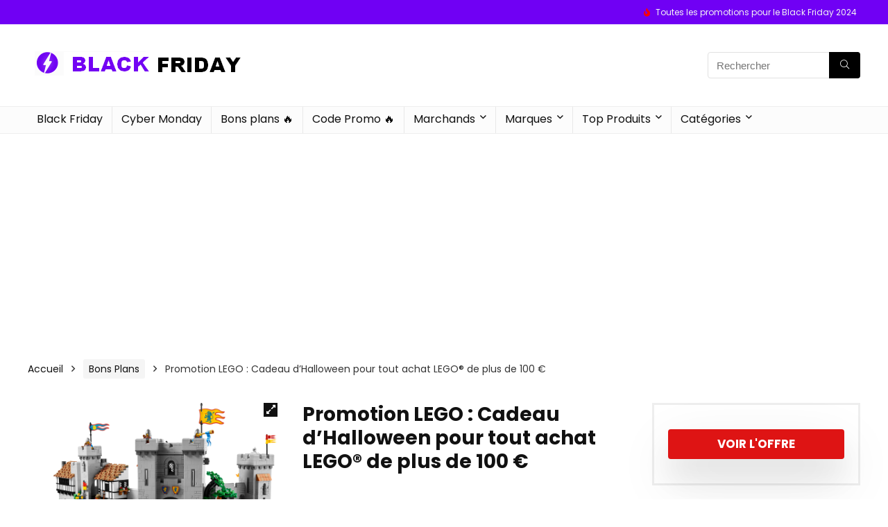

--- FILE ---
content_type: text/html; charset=UTF-8
request_url: https://www.blackfriday-2022.fr/promo/promotion-lego-cadeau-dhalloween-pour-tout-achat-lego-de-plus-de-100-e/
body_size: 21135
content:
<!DOCTYPE html>
<!--[if IE 8]>    <html class="ie8" lang="fr-FR"> <![endif]-->
<!--[if IE 9]>    <html class="ie9" lang="fr-FR"> <![endif]-->
<!--[if (gt IE 9)|!(IE)] lang="fr-FR"><![endif]-->
<html lang="fr-FR">
<head>
<meta charset="UTF-8" />
<meta name=viewport content="width=device-width, initial-scale=1.0" />
<!-- feeds & pingback -->
<link rel="profile" href="https://gmpg.org/xfn/11" />
<link rel="pingback" href="https://www.blackfriday-2022.fr/xmlrpc.php" />
<meta name='robots' content='index, follow, max-image-preview:large, max-snippet:-1, max-video-preview:-1' />
	<style>img:is([sizes="auto" i], [sizes^="auto," i]) { contain-intrinsic-size: 3000px 1500px }</style>
	<script>window._wca = window._wca || [];</script>

	<!-- This site is optimized with the Yoast SEO plugin v26.8 - https://yoast.com/product/yoast-seo-wordpress/ -->
	<title>Promotion LEGO : Cadeau d&#039;Halloween pour tout achat LEGO® de plus de 100 € - Black Friday 2024</title>
	<meta name="description" content="Faites un achat supérieur à 100€ chez LEGO, on vous offre un cadeau d&#039;Halloween alors n&#039;hésitez plus et passez votre commande sans attendre." />
	<link rel="canonical" href="https://www.blackfriday-2022.fr/promo/promotion-lego-cadeau-dhalloween-pour-tout-achat-lego-de-plus-de-100-e/" />
	<meta property="og:locale" content="fr_FR" />
	<meta property="og:type" content="article" />
	<meta property="og:title" content="Promotion LEGO : Cadeau d&#039;Halloween pour tout achat LEGO® de plus de 100 € - Black Friday 2024" />
	<meta property="og:description" content="Faites un achat supérieur à 100€ chez LEGO, on vous offre un cadeau d&#039;Halloween alors n&#039;hésitez plus et passez votre commande sans attendre." />
	<meta property="og:url" content="https://www.blackfriday-2022.fr/promo/promotion-lego-cadeau-dhalloween-pour-tout-achat-lego-de-plus-de-100-e/" />
	<meta property="og:site_name" content="Black Friday 2024" />
	<meta property="article:modified_time" content="2022-11-08T12:13:57+00:00" />
	<meta property="og:image" content="https://www.blackfriday-2022.fr/wp-content/uploads/2022/10/LEGO-1024x974.png" />
	<meta property="og:image:width" content="1024" />
	<meta property="og:image:height" content="974" />
	<meta property="og:image:type" content="image/png" />
	<meta name="twitter:card" content="summary_large_image" />
	<meta name="twitter:label1" content="Durée de lecture estimée" />
	<meta name="twitter:data1" content="1 minute" />
	<script type="application/ld+json" class="yoast-schema-graph">{"@context":"https://schema.org","@graph":[{"@type":"WebPage","@id":"https://www.blackfriday-2022.fr/promo/promotion-lego-cadeau-dhalloween-pour-tout-achat-lego-de-plus-de-100-e/","url":"https://www.blackfriday-2022.fr/promo/promotion-lego-cadeau-dhalloween-pour-tout-achat-lego-de-plus-de-100-e/","name":"Promotion LEGO : Cadeau d'Halloween pour tout achat LEGO® de plus de 100 € - Black Friday 2024","isPartOf":{"@id":"https://www.blackfriday-2022.fr/#website"},"primaryImageOfPage":{"@id":"https://www.blackfriday-2022.fr/promo/promotion-lego-cadeau-dhalloween-pour-tout-achat-lego-de-plus-de-100-e/#primaryimage"},"image":{"@id":"https://www.blackfriday-2022.fr/promo/promotion-lego-cadeau-dhalloween-pour-tout-achat-lego-de-plus-de-100-e/#primaryimage"},"thumbnailUrl":"https://www.blackfriday-2022.fr/wp-content/uploads/2022/10/LEGO.png","datePublished":"2022-10-31T13:07:36+00:00","dateModified":"2022-11-08T12:13:57+00:00","description":"Faites un achat supérieur à 100€ chez LEGO, on vous offre un cadeau d'Halloween alors n'hésitez plus et passez votre commande sans attendre.","breadcrumb":{"@id":"https://www.blackfriday-2022.fr/promo/promotion-lego-cadeau-dhalloween-pour-tout-achat-lego-de-plus-de-100-e/#breadcrumb"},"inLanguage":"fr-FR","potentialAction":[{"@type":"ReadAction","target":["https://www.blackfriday-2022.fr/promo/promotion-lego-cadeau-dhalloween-pour-tout-achat-lego-de-plus-de-100-e/"]}]},{"@type":"ImageObject","inLanguage":"fr-FR","@id":"https://www.blackfriday-2022.fr/promo/promotion-lego-cadeau-dhalloween-pour-tout-achat-lego-de-plus-de-100-e/#primaryimage","url":"https://www.blackfriday-2022.fr/wp-content/uploads/2022/10/LEGO.png","contentUrl":"https://www.blackfriday-2022.fr/wp-content/uploads/2022/10/LEGO.png","width":2400,"height":2283},{"@type":"BreadcrumbList","@id":"https://www.blackfriday-2022.fr/promo/promotion-lego-cadeau-dhalloween-pour-tout-achat-lego-de-plus-de-100-e/#breadcrumb","itemListElement":[{"@type":"ListItem","position":1,"name":"Accueil","item":"https://www.blackfriday-2022.fr/"},{"@type":"ListItem","position":2,"name":"Produits","item":"https://www.blackfriday-2022.fr/shop/"},{"@type":"ListItem","position":3,"name":"Promotion LEGO : Cadeau d&#8217;Halloween pour tout achat LEGO® de plus de 100 €"}]},{"@type":"WebSite","@id":"https://www.blackfriday-2022.fr/#website","url":"https://www.blackfriday-2022.fr/","name":"Black Friday 2024","description":"Le site de réféence pour le Black Friday en France","potentialAction":[{"@type":"SearchAction","target":{"@type":"EntryPoint","urlTemplate":"https://www.blackfriday-2022.fr/?s={search_term_string}"},"query-input":{"@type":"PropertyValueSpecification","valueRequired":true,"valueName":"search_term_string"}}],"inLanguage":"fr-FR"}]}</script>
	<!-- / Yoast SEO plugin. -->


<link rel='dns-prefetch' href='//stats.wp.com' />
<link rel='dns-prefetch' href='//fonts.googleapis.com' />
<link rel='stylesheet' id='wp-block-library-css' href='https://www.blackfriday-2022.fr/wp-includes/css/dist/block-library/style.min.css' type='text/css' media='all' />
<link rel='stylesheet' id='mediaelement-css' href='https://www.blackfriday-2022.fr/wp-includes/js/mediaelement/mediaelementplayer-legacy.min.css' type='text/css' media='all' />
<link rel='stylesheet' id='wp-mediaelement-css' href='https://www.blackfriday-2022.fr/wp-includes/js/mediaelement/wp-mediaelement.min.css' type='text/css' media='all' />
<style id='jetpack-sharing-buttons-style-inline-css' type='text/css'>
.jetpack-sharing-buttons__services-list{display:flex;flex-direction:row;flex-wrap:wrap;gap:0;list-style-type:none;margin:5px;padding:0}.jetpack-sharing-buttons__services-list.has-small-icon-size{font-size:12px}.jetpack-sharing-buttons__services-list.has-normal-icon-size{font-size:16px}.jetpack-sharing-buttons__services-list.has-large-icon-size{font-size:24px}.jetpack-sharing-buttons__services-list.has-huge-icon-size{font-size:36px}@media print{.jetpack-sharing-buttons__services-list{display:none!important}}.editor-styles-wrapper .wp-block-jetpack-sharing-buttons{gap:0;padding-inline-start:0}ul.jetpack-sharing-buttons__services-list.has-background{padding:1.25em 2.375em}
</style>
<style id='classic-theme-styles-inline-css' type='text/css'>
/*! This file is auto-generated */
.wp-block-button__link{color:#fff;background-color:#32373c;border-radius:9999px;box-shadow:none;text-decoration:none;padding:calc(.667em + 2px) calc(1.333em + 2px);font-size:1.125em}.wp-block-file__button{background:#32373c;color:#fff;text-decoration:none}
</style>
<style id='global-styles-inline-css' type='text/css'>
:root{--wp--preset--aspect-ratio--square: 1;--wp--preset--aspect-ratio--4-3: 4/3;--wp--preset--aspect-ratio--3-4: 3/4;--wp--preset--aspect-ratio--3-2: 3/2;--wp--preset--aspect-ratio--2-3: 2/3;--wp--preset--aspect-ratio--16-9: 16/9;--wp--preset--aspect-ratio--9-16: 9/16;--wp--preset--color--black: #000000;--wp--preset--color--cyan-bluish-gray: #abb8c3;--wp--preset--color--white: #ffffff;--wp--preset--color--pale-pink: #f78da7;--wp--preset--color--vivid-red: #cf2e2e;--wp--preset--color--luminous-vivid-orange: #ff6900;--wp--preset--color--luminous-vivid-amber: #fcb900;--wp--preset--color--light-green-cyan: #7bdcb5;--wp--preset--color--vivid-green-cyan: #00d084;--wp--preset--color--pale-cyan-blue: #8ed1fc;--wp--preset--color--vivid-cyan-blue: #0693e3;--wp--preset--color--vivid-purple: #9b51e0;--wp--preset--gradient--vivid-cyan-blue-to-vivid-purple: linear-gradient(135deg,rgba(6,147,227,1) 0%,rgb(155,81,224) 100%);--wp--preset--gradient--light-green-cyan-to-vivid-green-cyan: linear-gradient(135deg,rgb(122,220,180) 0%,rgb(0,208,130) 100%);--wp--preset--gradient--luminous-vivid-amber-to-luminous-vivid-orange: linear-gradient(135deg,rgba(252,185,0,1) 0%,rgba(255,105,0,1) 100%);--wp--preset--gradient--luminous-vivid-orange-to-vivid-red: linear-gradient(135deg,rgba(255,105,0,1) 0%,rgb(207,46,46) 100%);--wp--preset--gradient--very-light-gray-to-cyan-bluish-gray: linear-gradient(135deg,rgb(238,238,238) 0%,rgb(169,184,195) 100%);--wp--preset--gradient--cool-to-warm-spectrum: linear-gradient(135deg,rgb(74,234,220) 0%,rgb(151,120,209) 20%,rgb(207,42,186) 40%,rgb(238,44,130) 60%,rgb(251,105,98) 80%,rgb(254,248,76) 100%);--wp--preset--gradient--blush-light-purple: linear-gradient(135deg,rgb(255,206,236) 0%,rgb(152,150,240) 100%);--wp--preset--gradient--blush-bordeaux: linear-gradient(135deg,rgb(254,205,165) 0%,rgb(254,45,45) 50%,rgb(107,0,62) 100%);--wp--preset--gradient--luminous-dusk: linear-gradient(135deg,rgb(255,203,112) 0%,rgb(199,81,192) 50%,rgb(65,88,208) 100%);--wp--preset--gradient--pale-ocean: linear-gradient(135deg,rgb(255,245,203) 0%,rgb(182,227,212) 50%,rgb(51,167,181) 100%);--wp--preset--gradient--electric-grass: linear-gradient(135deg,rgb(202,248,128) 0%,rgb(113,206,126) 100%);--wp--preset--gradient--midnight: linear-gradient(135deg,rgb(2,3,129) 0%,rgb(40,116,252) 100%);--wp--preset--font-size--small: 13px;--wp--preset--font-size--medium: 20px;--wp--preset--font-size--large: 36px;--wp--preset--font-size--x-large: 42px;--wp--preset--font-family--inter: "Inter", sans-serif;--wp--preset--font-family--cardo: Cardo;--wp--preset--spacing--20: 0.44rem;--wp--preset--spacing--30: 0.67rem;--wp--preset--spacing--40: 1rem;--wp--preset--spacing--50: 1.5rem;--wp--preset--spacing--60: 2.25rem;--wp--preset--spacing--70: 3.38rem;--wp--preset--spacing--80: 5.06rem;--wp--preset--shadow--natural: 6px 6px 9px rgba(0, 0, 0, 0.2);--wp--preset--shadow--deep: 12px 12px 50px rgba(0, 0, 0, 0.4);--wp--preset--shadow--sharp: 6px 6px 0px rgba(0, 0, 0, 0.2);--wp--preset--shadow--outlined: 6px 6px 0px -3px rgba(255, 255, 255, 1), 6px 6px rgba(0, 0, 0, 1);--wp--preset--shadow--crisp: 6px 6px 0px rgba(0, 0, 0, 1);}:where(.is-layout-flex){gap: 0.5em;}:where(.is-layout-grid){gap: 0.5em;}body .is-layout-flex{display: flex;}.is-layout-flex{flex-wrap: wrap;align-items: center;}.is-layout-flex > :is(*, div){margin: 0;}body .is-layout-grid{display: grid;}.is-layout-grid > :is(*, div){margin: 0;}:where(.wp-block-columns.is-layout-flex){gap: 2em;}:where(.wp-block-columns.is-layout-grid){gap: 2em;}:where(.wp-block-post-template.is-layout-flex){gap: 1.25em;}:where(.wp-block-post-template.is-layout-grid){gap: 1.25em;}.has-black-color{color: var(--wp--preset--color--black) !important;}.has-cyan-bluish-gray-color{color: var(--wp--preset--color--cyan-bluish-gray) !important;}.has-white-color{color: var(--wp--preset--color--white) !important;}.has-pale-pink-color{color: var(--wp--preset--color--pale-pink) !important;}.has-vivid-red-color{color: var(--wp--preset--color--vivid-red) !important;}.has-luminous-vivid-orange-color{color: var(--wp--preset--color--luminous-vivid-orange) !important;}.has-luminous-vivid-amber-color{color: var(--wp--preset--color--luminous-vivid-amber) !important;}.has-light-green-cyan-color{color: var(--wp--preset--color--light-green-cyan) !important;}.has-vivid-green-cyan-color{color: var(--wp--preset--color--vivid-green-cyan) !important;}.has-pale-cyan-blue-color{color: var(--wp--preset--color--pale-cyan-blue) !important;}.has-vivid-cyan-blue-color{color: var(--wp--preset--color--vivid-cyan-blue) !important;}.has-vivid-purple-color{color: var(--wp--preset--color--vivid-purple) !important;}.has-black-background-color{background-color: var(--wp--preset--color--black) !important;}.has-cyan-bluish-gray-background-color{background-color: var(--wp--preset--color--cyan-bluish-gray) !important;}.has-white-background-color{background-color: var(--wp--preset--color--white) !important;}.has-pale-pink-background-color{background-color: var(--wp--preset--color--pale-pink) !important;}.has-vivid-red-background-color{background-color: var(--wp--preset--color--vivid-red) !important;}.has-luminous-vivid-orange-background-color{background-color: var(--wp--preset--color--luminous-vivid-orange) !important;}.has-luminous-vivid-amber-background-color{background-color: var(--wp--preset--color--luminous-vivid-amber) !important;}.has-light-green-cyan-background-color{background-color: var(--wp--preset--color--light-green-cyan) !important;}.has-vivid-green-cyan-background-color{background-color: var(--wp--preset--color--vivid-green-cyan) !important;}.has-pale-cyan-blue-background-color{background-color: var(--wp--preset--color--pale-cyan-blue) !important;}.has-vivid-cyan-blue-background-color{background-color: var(--wp--preset--color--vivid-cyan-blue) !important;}.has-vivid-purple-background-color{background-color: var(--wp--preset--color--vivid-purple) !important;}.has-black-border-color{border-color: var(--wp--preset--color--black) !important;}.has-cyan-bluish-gray-border-color{border-color: var(--wp--preset--color--cyan-bluish-gray) !important;}.has-white-border-color{border-color: var(--wp--preset--color--white) !important;}.has-pale-pink-border-color{border-color: var(--wp--preset--color--pale-pink) !important;}.has-vivid-red-border-color{border-color: var(--wp--preset--color--vivid-red) !important;}.has-luminous-vivid-orange-border-color{border-color: var(--wp--preset--color--luminous-vivid-orange) !important;}.has-luminous-vivid-amber-border-color{border-color: var(--wp--preset--color--luminous-vivid-amber) !important;}.has-light-green-cyan-border-color{border-color: var(--wp--preset--color--light-green-cyan) !important;}.has-vivid-green-cyan-border-color{border-color: var(--wp--preset--color--vivid-green-cyan) !important;}.has-pale-cyan-blue-border-color{border-color: var(--wp--preset--color--pale-cyan-blue) !important;}.has-vivid-cyan-blue-border-color{border-color: var(--wp--preset--color--vivid-cyan-blue) !important;}.has-vivid-purple-border-color{border-color: var(--wp--preset--color--vivid-purple) !important;}.has-vivid-cyan-blue-to-vivid-purple-gradient-background{background: var(--wp--preset--gradient--vivid-cyan-blue-to-vivid-purple) !important;}.has-light-green-cyan-to-vivid-green-cyan-gradient-background{background: var(--wp--preset--gradient--light-green-cyan-to-vivid-green-cyan) !important;}.has-luminous-vivid-amber-to-luminous-vivid-orange-gradient-background{background: var(--wp--preset--gradient--luminous-vivid-amber-to-luminous-vivid-orange) !important;}.has-luminous-vivid-orange-to-vivid-red-gradient-background{background: var(--wp--preset--gradient--luminous-vivid-orange-to-vivid-red) !important;}.has-very-light-gray-to-cyan-bluish-gray-gradient-background{background: var(--wp--preset--gradient--very-light-gray-to-cyan-bluish-gray) !important;}.has-cool-to-warm-spectrum-gradient-background{background: var(--wp--preset--gradient--cool-to-warm-spectrum) !important;}.has-blush-light-purple-gradient-background{background: var(--wp--preset--gradient--blush-light-purple) !important;}.has-blush-bordeaux-gradient-background{background: var(--wp--preset--gradient--blush-bordeaux) !important;}.has-luminous-dusk-gradient-background{background: var(--wp--preset--gradient--luminous-dusk) !important;}.has-pale-ocean-gradient-background{background: var(--wp--preset--gradient--pale-ocean) !important;}.has-electric-grass-gradient-background{background: var(--wp--preset--gradient--electric-grass) !important;}.has-midnight-gradient-background{background: var(--wp--preset--gradient--midnight) !important;}.has-small-font-size{font-size: var(--wp--preset--font-size--small) !important;}.has-medium-font-size{font-size: var(--wp--preset--font-size--medium) !important;}.has-large-font-size{font-size: var(--wp--preset--font-size--large) !important;}.has-x-large-font-size{font-size: var(--wp--preset--font-size--x-large) !important;}
:where(.wp-block-post-template.is-layout-flex){gap: 1.25em;}:where(.wp-block-post-template.is-layout-grid){gap: 1.25em;}
:where(.wp-block-columns.is-layout-flex){gap: 2em;}:where(.wp-block-columns.is-layout-grid){gap: 2em;}
:root :where(.wp-block-pullquote){font-size: 1.5em;line-height: 1.6;}
</style>
<link rel='stylesheet' id='kk-star-ratings-css' href='https://www.blackfriday-2022.fr/wp-content/plugins/kk-star-ratings/src/core/public/css/kk-star-ratings.min.css' type='text/css' media='all' />
<link rel='stylesheet' id='Poppins-css' href='//fonts.googleapis.com/css?family=Poppins%3Anormal%2C700&#038;subset=latin' type='text/css' media='all' />
<link rel='stylesheet' id='toc-screen-css' href='https://www.blackfriday-2022.fr/wp-content/plugins/table-of-contents-plus/screen.min.css' type='text/css' media='all' />
<link rel='stylesheet' id='photoswipe-css' href='https://www.blackfriday-2022.fr/wp-content/plugins/woocommerce/assets/css/photoswipe/photoswipe.min.css' type='text/css' media='all' />
<link rel='stylesheet' id='photoswipe-default-skin-css' href='https://www.blackfriday-2022.fr/wp-content/plugins/woocommerce/assets/css/photoswipe/default-skin/default-skin.min.css' type='text/css' media='all' />
<style id='woocommerce-inline-inline-css' type='text/css'>
.woocommerce form .form-row .required { visibility: visible; }
</style>
<link data-minify="1" rel='stylesheet' id='tablepress-default-css' href='https://www.blackfriday-2022.fr/wp-content/cache/min/1/wp-content/plugins/tablepress/css/build/default.css?ver=1734369834' type='text/css' media='all' />
<link data-minify="1" rel='stylesheet' id='eggrehub-css' href='https://www.blackfriday-2022.fr/wp-content/cache/min/1/wp-content/themes/rehub-theme/css/eggrehub.css?ver=1734369834' type='text/css' media='all' />
<link data-minify="1" rel='stylesheet' id='rhstyle-css' href='https://www.blackfriday-2022.fr/wp-content/cache/min/1/wp-content/themes/rehub-theme/style.css?ver=1734369834' type='text/css' media='all' />
<link data-minify="1" rel='stylesheet' id='responsive-css' href='https://www.blackfriday-2022.fr/wp-content/cache/min/1/wp-content/themes/rehub-theme/css/responsive.css?ver=1734369834' type='text/css' media='all' />
<link data-minify="1" rel='stylesheet' id='rehub_shortcode-css' href='https://www.blackfriday-2022.fr/wp-content/cache/min/1/wp-content/themes/rehub-theme/shortcodes/css/css.css?ver=1734369834' type='text/css' media='all' />
<link data-minify="1" rel='stylesheet' id='rehubfontawesome-css' href='https://www.blackfriday-2022.fr/wp-content/cache/min/1/wp-content/themes/rehub-theme/admin/fonts/fontawesome/font-awesome.min.css?ver=1734369835' type='text/css' media='all' />
<link data-minify="1" rel='stylesheet' id='rehub-woocommerce-css' href='https://www.blackfriday-2022.fr/wp-content/cache/min/1/wp-content/themes/rehub-theme/css/woocommerce.css?ver=1734369835' type='text/css' media='all' />
<script type="text/javascript" src="https://www.blackfriday-2022.fr/wp-includes/js/jquery/jquery.min.js" id="jquery-core-js"></script>
<script type="text/javascript" src="https://www.blackfriday-2022.fr/wp-includes/js/jquery/jquery-migrate.min.js" id="jquery-migrate-js"></script>
<script type="text/javascript" src="https://www.blackfriday-2022.fr/wp-content/plugins/woocommerce/assets/js/jquery-blockui/jquery.blockUI.min.js" id="jquery-blockui-js" defer="defer" data-wp-strategy="defer"></script>
<script type="text/javascript" id="wc-add-to-cart-js-extra">
/* <![CDATA[ */
var wc_add_to_cart_params = {"ajax_url":"\/wp-admin\/admin-ajax.php","wc_ajax_url":"\/?wc-ajax=%%endpoint%%","i18n_view_cart":"Voir le panier","cart_url":"https:\/\/www.blackfriday-2022.fr","is_cart":"","cart_redirect_after_add":"no"};
/* ]]> */
</script>
<script type="text/javascript" src="https://www.blackfriday-2022.fr/wp-content/plugins/woocommerce/assets/js/frontend/add-to-cart.min.js" id="wc-add-to-cart-js" defer="defer" data-wp-strategy="defer"></script>
<script type="text/javascript" src="https://www.blackfriday-2022.fr/wp-content/plugins/woocommerce/assets/js/zoom/jquery.zoom.min.js" id="zoom-js" defer="defer" data-wp-strategy="defer"></script>
<script type="text/javascript" src="https://www.blackfriday-2022.fr/wp-content/plugins/woocommerce/assets/js/photoswipe/photoswipe.min.js" id="photoswipe-js" defer="defer" data-wp-strategy="defer"></script>
<script type="text/javascript" src="https://www.blackfriday-2022.fr/wp-content/plugins/woocommerce/assets/js/photoswipe/photoswipe-ui-default.min.js" id="photoswipe-ui-default-js" defer="defer" data-wp-strategy="defer"></script>
<script type="text/javascript" id="wc-single-product-js-extra">
/* <![CDATA[ */
var wc_single_product_params = {"i18n_required_rating_text":"Veuillez s\u00e9lectionner une note","review_rating_required":"yes","flexslider":{"rtl":false,"animation":"slide","smoothHeight":true,"directionNav":false,"controlNav":"thumbnails","slideshow":false,"animationSpeed":500,"animationLoop":false,"allowOneSlide":false},"zoom_enabled":"1","zoom_options":[],"photoswipe_enabled":"1","photoswipe_options":{"shareEl":false,"closeOnScroll":false,"history":false,"hideAnimationDuration":0,"showAnimationDuration":0},"flexslider_enabled":"1"};
/* ]]> */
</script>
<script type="text/javascript" src="https://www.blackfriday-2022.fr/wp-content/plugins/woocommerce/assets/js/frontend/single-product.min.js" id="wc-single-product-js" defer="defer" data-wp-strategy="defer"></script>
<script type="text/javascript" src="https://www.blackfriday-2022.fr/wp-content/plugins/woocommerce/assets/js/js-cookie/js.cookie.min.js" id="js-cookie-js" defer="defer" data-wp-strategy="defer"></script>
<script type="text/javascript" id="woocommerce-js-extra">
/* <![CDATA[ */
var woocommerce_params = {"ajax_url":"\/wp-admin\/admin-ajax.php","wc_ajax_url":"\/?wc-ajax=%%endpoint%%"};
/* ]]> */
</script>
<script type="text/javascript" src="https://www.blackfriday-2022.fr/wp-content/plugins/woocommerce/assets/js/frontend/woocommerce.min.js" id="woocommerce-js" defer="defer" data-wp-strategy="defer"></script>
<script type="text/javascript" src="https://stats.wp.com/s-202604.js" id="woocommerce-analytics-js" defer="defer" data-wp-strategy="defer"></script>
<link rel="https://api.w.org/" href="https://www.blackfriday-2022.fr/wp-json/" /><link rel="alternate" title="JSON" type="application/json" href="https://www.blackfriday-2022.fr/wp-json/wp/v2/product/8156" /><link rel='shortlink' href='https://www.blackfriday-2022.fr/?p=8156' />
<link rel="alternate" title="oEmbed (JSON)" type="application/json+oembed" href="https://www.blackfriday-2022.fr/wp-json/oembed/1.0/embed?url=https%3A%2F%2Fwww.blackfriday-2022.fr%2Fpromo%2Fpromotion-lego-cadeau-dhalloween-pour-tout-achat-lego-de-plus-de-100-e%2F" />
<link rel="alternate" title="oEmbed (XML)" type="text/xml+oembed" href="https://www.blackfriday-2022.fr/wp-json/oembed/1.0/embed?url=https%3A%2F%2Fwww.blackfriday-2022.fr%2Fpromo%2Fpromotion-lego-cadeau-dhalloween-pour-tout-achat-lego-de-plus-de-100-e%2F&#038;format=xml" />
	<style>img#wpstats{display:none}</style>
		<style type="text/css"> @media (min-width:768px){header .logo-section{padding:30px 0;}}nav.top_menu > ul > li > a{font-weight:normal;}.dl-menuwrapper li a,nav.top_menu ul li a,#re_menu_near_logo li,#re_menu_near_logo li{font-family:"Poppins",trebuchet ms !important;font-weight:normal;font-style:normal;}.priced_block .btn_offer_block,.rh-deal-compact-btn,.wpsm-button.rehub_main_btn,input[type="submit"],.woocommerce div.product p.price,.rehub_feat_block div.offer_title,.rh_wrapper_video_playlist .rh_video_title_and_time .rh_video_title,.main_slider .flex-overlay h2,.main_slider .flex-overlay a.btn_more,.re-line-badge,.related_articles ul li > a,h1,h2,h3,h4,h5,h6,.tabs-menu li,.cats_def a,.btn_more,.widget.tabs > ul > li,.widget .title,.title h1,.title h5,.small_post blockquote p,.related_articles .related_title,#comments .title_comments,.commentlist .comment-author .fn,.commentlist .comment-author .fn a,#commentform #submit,.media_video > p,.rate_bar_wrap .review-top .review-text span.review-header,.ap-pro-form-field-wrapper input[type="submit"],.vc_btn3,.wpsm-numbox.wpsm-style6 span.num,.wpsm-numbox.wpsm-style5 span.num,.woocommerce ul.product_list_widget li a,.widget.better_woocat,.re-compare-destin.wpsm-button,.rehub-main-font,.vc_general.vc_btn3,.cegg-list-logo-title,.logo .textlogo,.woocommerce .summary .masked_coupon,.woocommerce a.woo_loop_btn,.woocommerce input.button.alt,.woocommerce a.add_to_cart_button,.woocommerce .single_add_to_cart_button,.woocommerce div.product form.cart .button,.woocommerce .checkout-button.button,.woofiltersbig .prdctfltr_buttons a.prdctfltr_woocommerce_filter_submit,#buddypress input[type="submit"],#buddypress input[type="button"],#buddypress input[type="reset"],#buddypress button.submit,.wcv-grid a.button,input.gmw-submit,#ws-plugin--s2member-profile-submit,#rtmedia_create_new_album,input[type="submit"].dokan-btn-theme,a.dokan-btn-theme,.dokan-btn-theme,.woocommerce div.product .single_add_to_cart_button,.woocommerce div.product .summary .masked_coupon,.woocommerce div.product .summary .price,.wvm_plan,.wp-block-quote.is-style-large,.wp-block-button .wp-block-button__link,.comment-respond h3,.related_articles .related_title{font-family:"Poppins",trebuchet ms;font-style:normal;}.main_slider .flex-overlay h2,h1,h2,h3,h4,h5,h6,.title h1,.title h5,.comment-respond h3{font-weight:700;}.related_articles ul li > a,.sidebar,.prosconswidget,.rehub-body-font,body{font-family:"Poppins",arial !important;font-weight:normal;font-style:normal;}.header_top_wrap{background:none repeat scroll 0 0 #7000f4!important;}.header-top,.header_top_wrap{border:none !important}.header_top_wrap .user-ava-intop:after,.header-top .top-nav > ul > li > a,.header-top a.cart-contents,.header_top_wrap .icon-search-onclick:before,.header-top .top-social,.header-top .top-social a{color:#f4f4f4 !important;}.header-top .top-nav li{border:none !important;}.left-sidebar-archive .main-side{float:right;}.left-sidebar-archive .sidebar{float:left} .widget .title:after{border-bottom:2px solid #7000f4;}.rehub-main-color-border,nav.top_menu > ul > li.vertical-menu.border-main-color .sub-menu,.rh-main-bg-hover:hover,.wp-block-quote,ul.def_btn_link_tabs li.active a,.wp-block-pullquote{border-color:#7000f4;}.wpsm_promobox.rehub_promobox{border-left-color:#7000f4!important;}.color_link{color:#7000f4 !important;}.search-header-contents{border-top-color:#7000f4;}.wpb_content_element.wpsm-tabs.n_b_tab .wpb_tour_tabs_wrapper .wpb_tabs_nav .ui-state-active a{border-bottom:3px solid #7000f4 !important}.featured_slider:hover .score,.top_chart_controls .controls:hover,article.post .wpsm_toplist_heading:before{border-color:#7000f4;}.btn_more:hover,.small_post .overlay .btn_more:hover,.tw-pagination .current{border:1px solid #7000f4;color:#fff}.wpsm-tabs ul.ui-tabs-nav .ui-state-active a,.rehub_woo_review .rehub_woo_tabs_menu li.current{border-top:3px solid #7000f4;}.wps_promobox{border-left:3px solid #7000f4;}.gallery-pics .gp-overlay{box-shadow:0 0 0 4px #7000f4 inset;}.post .rehub_woo_tabs_menu li.current,.woocommerce div.product .woocommerce-tabs ul.tabs li.active{border-top:2px solid #7000f4;}.rething_item a.cat{border-bottom-color:#7000f4}nav.top_menu ul li ul.sub-menu{border-bottom:2px solid #7000f4;}.widget.deal_daywoo,.elementor-widget .deal_daywoo{border:3px solid #7000f4;padding:20px;background:#fff;}.deal_daywoo .wpsm-bar-bar{background-color:#7000f4 !important} #buddypress div.item-list-tabs ul li.selected a span,#buddypress div.item-list-tabs ul li.current a span,#buddypress div.item-list-tabs ul li a span,.user-profile-div .user-menu-tab > li.active > a,.user-profile-div .user-menu-tab > li.active > a:focus,.user-profile-div .user-menu-tab > li.active > a:hover,.slide .news_cat a,.news_in_thumb:hover .news_cat a,.news_out_thumb:hover .news_cat a,.col-feat-grid:hover .news_cat a,.carousel-style-deal .re_carousel .controls,.re_carousel .controls:hover,.openedprevnext .postNavigation a,.postNavigation a:hover,.top_chart_pagination a.selected,.flex-control-paging li a.flex-active,.flex-control-paging li a:hover,.widget_edd_cart_widget .edd-cart-number-of-items .edd-cart-quantity,.btn_more:hover,.tabs-menu li:hover,.tabs-menu li.current,.featured_slider:hover .score,#bbp_user_edit_submit,.bbp-topic-pagination a,.bbp-topic-pagination a,.custom-checkbox label.checked:after,.slider_post .caption,ul.postpagination li.active a,ul.postpagination li:hover a,ul.postpagination li a:focus,.top_theme h5 strong,.re_carousel .text:after,#topcontrol:hover,.main_slider .flex-overlay:hover a.read-more,.rehub_chimp #mc_embed_signup input#mc-embedded-subscribe,#rank_1.rank_count,#toplistmenu > ul li:before,.rehub_chimp:before,.wpsm-members > strong:first-child,.r_catbox_btn,.wpcf7 .wpcf7-submit,.comm_meta_wrap .rh_user_s2_label,.wpsm_pretty_hover li:hover,.wpsm_pretty_hover li.current,.rehub-main-color-bg,.togglegreedybtn:after,.rh-bg-hover-color:hover .news_cat a,.rh-main-bg-hover:hover,.rh_wrapper_video_playlist .rh_video_currently_playing,.rh_wrapper_video_playlist .rh_video_currently_playing.rh_click_video:hover,.rtmedia-list-item .rtmedia-album-media-count,.tw-pagination .current,.dokan-dashboard .dokan-dash-sidebar ul.dokan-dashboard-menu li.active,.dokan-dashboard .dokan-dash-sidebar ul.dokan-dashboard-menu li:hover,.dokan-dashboard .dokan-dash-sidebar ul.dokan-dashboard-menu li.dokan-common-links a:hover,#ywqa-submit-question,.woocommerce .widget_price_filter .ui-slider .ui-slider-range,.rh-hov-bor-line > a:after,nav.top_menu > ul:not(.off-canvas) > li > a:after,.rh-border-line:after,.wpsm-table.wpsm-table-main-color table tr th{background:#7000f4;}@media (max-width:767px){.postNavigation a{background:#7000f4;}}.rh-main-bg-hover:hover,.rh-main-bg-hover:hover .whitehovered{color:#fff !important} a,.carousel-style-deal .deal-item .priced_block .price_count ins,nav.top_menu ul li.menu-item-has-children ul li.menu-item-has-children > a:before,.top_chart_controls .controls:hover,.flexslider .fa-pulse,.footer-bottom .widget .f_menu li a:hover,.comment_form h3 a,.bbp-body li.bbp-forum-info > a:hover,.bbp-body li.bbp-topic-title > a:hover,#subscription-toggle a:before,#favorite-toggle a:before,.aff_offer_links .aff_name a,.rh-deal-price,.commentlist .comment-content small a,.related_articles .title_cat_related a,article em.emph,.campare_table table.one td strong.red,.sidebar .tabs-item .detail p a,.footer-bottom .widget .title span,footer p a,.welcome-frase strong,article.post .wpsm_toplist_heading:before,.post a.color_link,.categoriesbox:hover h3 a:after,.bbp-body li.bbp-forum-info > a,.bbp-body li.bbp-topic-title > a,.widget .title i,.woocommerce-MyAccount-navigation ul li.is-active a,.category-vendormenu li.current a,.deal_daywoo .title,.rehub-main-color,.wpsm_pretty_colored ul li.current a,.wpsm_pretty_colored ul li.current,.rh-heading-hover-color:hover h2 a,.rh-heading-hover-color:hover h3 a,.rh-heading-hover-color:hover h4 a,.rh-heading-hover-color:hover h5 a,.rh-heading-icon:before,.widget_layered_nav ul li.chosen a:before,.wp-block-quote.is-style-large p,ul.page-numbers li span.current,ul.page-numbers li a:hover,ul.page-numbers li.active a,.page-link > span:not(.page-link-title),blockquote:not(.wp-block-quote) p,span.re_filtersort_btn:hover,span.active.re_filtersort_btn,.deal_daywoo .price,div.sortingloading:after{color:#7000f4;} .page-link > span:not(.page-link-title),.postimagetrend .title,.widget.widget_affegg_widget .title,.widget.top_offers .title,.widget.cegg_widget_products .title,header .header_first_style .search form.search-form [type="submit"],header .header_eight_style .search form.search-form [type="submit"],.more_post a,.more_post span,.filter_home_pick span.active,.filter_home_pick span:hover,.filter_product_pick span.active,.filter_product_pick span:hover,.rh_tab_links a.active,.rh_tab_links a:hover,.wcv-navigation ul.menu li.active,.wcv-navigation ul.menu li:hover a,form.search-form [type="submit"],.rehub-sec-color-bg,input#ywqa-submit-question,input#ywqa-send-answer,.woocommerce button.button.alt,.tabsajax span.active.re_filtersort_btn,.wpsm-table.wpsm-table-sec-color table tr th{background:#000000 !important;color:#fff !important;outline:0}.widget.widget_affegg_widget .title:after,.widget.top_offers .title:after,.vc_tta-tabs.wpsm-tabs .vc_tta-tab.vc_active,.vc_tta-tabs.wpsm-tabs .vc_tta-panel.vc_active .vc_tta-panel-heading,.widget.cegg_widget_products .title:after{border-top-color:#000000 !important;}.page-link > span:not(.page-link-title){border:1px solid #000000;}.page-link > span:not(.page-link-title),.header_first_style .search form.search-form [type="submit"] i{color:#fff !important;}.rh_tab_links a.active,.rh_tab_links a:hover,.rehub-sec-color-border,nav.top_menu > ul > li.vertical-menu.border-sec-color > .sub-menu{border-color:#000000}.rh_wrapper_video_playlist .rh_video_currently_playing,.rh_wrapper_video_playlist .rh_video_currently_playing.rh_click_video:hover{background-color:#000000;box-shadow:1200px 0 0 #000000 inset;}.rehub-sec-color{color:#000000} .news .priced_block .price_count,.blog_string .priced_block .price_count,.main_slider .price_count{margin-right:5px}.right_aff .priced_block .btn_offer_block,.right_aff .priced_block .price_count{border-radius:0 !important}form.search-form.product-search-form input[type="text"]{border-radius:4px 0 0 4px;}form.search-form [type="submit"]{border-radius:0 4px 4px 0;}.rtl form.search-form.product-search-form input[type="text"]{border-radius:0 4px 4px 0;}.rtl form.search-form [type="submit"]{border-radius:4px 0 0 4px;}.price_count,.rehub_offer_coupon,#buddypress .dir-search input[type=text],.gmw-form-wrapper input[type=text],.gmw-form-wrapper select,#buddypress a.button,.btn_more,#main_header .wpsm-button,#rh-header-cover-image .wpsm-button,#wcvendor_image_bg .wpsm-button,input[type="text"],textarea,input[type="tel"],input[type="password"],input[type="email"],input[type="url"],input[type="number"],.def_btn,input[type="submit"],input[type="button"],input[type="reset"],.rh_offer_list .offer_thumb .deal_img_wrap,.grid_onsale,.rehub-main-smooth,.re_filter_instore span.re_filtersort_btn:hover,.re_filter_instore span.active.re_filtersort_btn,#buddypress .standard-form input[type=text],#buddypress .standard-form textarea{border-radius:4px}.news-community,.woocommerce .products.grid_woo .product,.rehub_chimp #mc_embed_signup input.email,#mc_embed_signup input#mc-embedded-subscribe,.rh_offer_list,.woo-tax-logo,#buddypress div.item-list-tabs ul li a,#buddypress form#whats-new-form,#buddypress div#invite-list,#buddypress #send-reply div.message-box,.rehub-sec-smooth,.rate-bar-bar,.rate-bar,#wcfm-main-contentainer #wcfm-content,.wcfm_welcomebox_header{border-radius:5px} .woocommerce .summary .masked_coupon,.woocommerce a.woo_loop_btn,.woocommerce input.button.alt,.woocommerce a.add_to_cart_button,.woocommerce-page a.add_to_cart_button,.woocommerce .single_add_to_cart_button,.woocommerce div.product form.cart .button,.woocommerce .checkout-button.button,.woofiltersbig .prdctfltr_buttons a.prdctfltr_woocommerce_filter_submit,.priced_block .btn_offer_block,.priced_block .button,.rh-deal-compact-btn,input.mdf_button,#buddypress input[type="submit"],#buddypress input[type="button"],#buddypress input[type="reset"],#buddypress button.submit,.wpsm-button.rehub_main_btn,.wcv-grid a.button,input.gmw-submit,#ws-plugin--s2member-profile-submit,#rtmedia_create_new_album,input[type="submit"].dokan-btn-theme,a.dokan-btn-theme,.dokan-btn-theme,#wcfm_membership_container a.wcfm_submit_button,.woocommerce button.button,.rehub-main-btn-bg{background:none #de1414 !important;color:#ffffff !important;border:none !important;text-decoration:none !important;outline:0;box-shadow:-1px 6px 19px rgba(222,20,20,0.2) !important;border-radius:4px !important;}.rehub-main-btn-bg > a{color:#ffffff !important;}.woocommerce a.woo_loop_btn:hover,.woocommerce input.button.alt:hover,.woocommerce a.add_to_cart_button:hover,.woocommerce-page a.add_to_cart_button:hover,.woocommerce a.single_add_to_cart_button:hover,.woocommerce-page a.single_add_to_cart_button:hover,.woocommerce div.product form.cart .button:hover,.woocommerce-page div.product form.cart .button:hover,.woocommerce .checkout-button.button:hover,.woofiltersbig .prdctfltr_buttons a.prdctfltr_woocommerce_filter_submit:hover,.priced_block .btn_offer_block:hover,.wpsm-button.rehub_main_btn:hover,#buddypress input[type="submit"]:hover,#buddypress input[type="button"]:hover,#buddypress input[type="reset"]:hover,#buddypress button.submit:hover,.small_post .btn:hover,.ap-pro-form-field-wrapper input[type="submit"]:hover,.wcv-grid a.button:hover,#ws-plugin--s2member-profile-submit:hover,input[type="submit"].dokan-btn-theme:hover,a.dokan-btn-theme:hover,.dokan-btn-theme:hover,.rething_button .btn_more:hover,#wcfm_membership_container a.wcfm_submit_button:hover,.woocommerce button.button:hover,.rehub-main-btn-bg:hover{background:none #7000f4 !important;color:#ffffff !important;box-shadow:-1px 6px 13px rgba(112,0,244,0.4) !important;border-color:transparent;}.rehub_offer_coupon:hover{border:1px dashed #7000f4;}.rehub_offer_coupon:hover i.far,.rehub_offer_coupon:hover i.fal,.rehub_offer_coupon:hover i.fas{color:#7000f4}.re_thing_btn .rehub_offer_coupon.not_masked_coupon:hover{color:#7000f4 !important}.woocommerce a.woo_loop_btn:active,.woocommerce .button.alt:active,.woocommerce a.add_to_cart_button:active,.woocommerce-page a.add_to_cart_button:active,.woocommerce a.single_add_to_cart_button:active,.woocommerce-page a.single_add_to_cart_button:active,.woocommerce div.product form.cart .button:active,.woocommerce-page div.product form.cart .button:active,.woocommerce .checkout-button.button:active,.woofiltersbig .prdctfltr_buttons a.prdctfltr_woocommerce_filter_submit:active,.wpsm-button.rehub_main_btn:active,#buddypress input[type="submit"]:active,#buddypress input[type="button"]:active,#buddypress input[type="reset"]:active,#buddypress button.submit:active,.ap-pro-form-field-wrapper input[type="submit"]:active,.wcv-grid a.button:active,#ws-plugin--s2member-profile-submit:active,input[type="submit"].dokan-btn-theme:active,a.dokan-btn-theme:active,.dokan-btn-theme:active,.woocommerce button.button:active,.rehub-main-btn-bg:active{background:none #de1414 !important;box-shadow:0 1px 0 #999 !important;top:2px;color:#ffffff !important;}.rehub_btn_color{background-color:#de1414;border:1px solid #de1414;}.rehub-button-color{color:#de1414}.rething_button .btn_more{border:1px solid #de1414;color:#de1414;}.rething_button .priced_block.block_btnblock .price_count{color:#de1414;font-weight:normal;}.widget_merchant_list .buttons_col{background-color:#de1414 !important;}.widget_merchant_list .buttons_col a{color:#ffffff !important;}@media (max-width:767px){#float-panel-woo-area{border-top:1px solid #de1414}}.rh_post_layout_big_offer .priced_block .btn_offer_block{text-shadow:none}.rh_deal_block .redemptionText .code,.rh_deal_block .not_masked_coupon{display:block;margin:10px 0 0 0;float:none;}.rh_deal_block .rh-deal-left,.rh_deal_block .rh-deal-right{display:block;padding:0}.rh_deal_block .rh-deal-btn,.rh_deal_block .rh-deal-right .rh-deal-price{text-align:inherit;}#content-sticky-panel{margin-left:-90px}@media (min-width:1400px){nav.top_menu > ul > li.vertical-menu > ul > li.inner-700 > .sub-menu{min-width:850px;}.postimagetrend.two_column .wrap img{min-height:120px}.postimagetrend.two_column .wrap{height:120px}.rh-boxed-container .rh-outer-wrap{width:1380px}.rh-container,.content{width:1330px;}.centered-container .vc_col-sm-12 > * > .wpb_wrapper,.vc_section > .vc_row,.wcfm-membership-wrapper,body .elementor-section.elementor-section-boxed > .elementor-container{max-width:1330px;}.sidebar,.side-twocol,.vc_row.vc_rehub_container > .vc_col-sm-4{width:300px}.vc_row.vc_rehub_container > .vc_col-sm-8,.main-side:not(.full_width),.main_slider.flexslider{width:1000px;}}@media (min-width:1600px){.rehub_chimp h3{font-size:20px}.rh-boxed-container .rh-outer-wrap{width:1580px}.rh-container,.content{width:1530px;}.centered-container .vc_col-sm-12 > * > .wpb_wrapper,.vc_section > .vc_row,.wcfm-membership-wrapper,body .elementor-section.elementor-section-boxed > .elementor-container{max-width:1530px;}.sidebar,.side-twocol,.vc_row.vc_rehub_container > .vc_col-sm-4{width:300px}.vc_row.vc_rehub_container > .vc_col-sm-8,.main-side:not(.full_width),.main_slider.flexslider{width:1200px;}}@media(min-width:1224px){.single-post .full_width > article.post,single-product .full_width > article.post{padding:32px}.title_single_area.full_width{margin:25px 32px 0 32px;}.main-side .title_single_area.full_width{margin:0;}.full_width .wpsm-comptable td img{padding:5px}}</style><style>.vendor_for_grid .admin img {
    border-radius: 50%;
    max-width: 22px;
    max-height: 22px;
    display: none;
}

.featured_compare_left figure img {
    max-height: 200px;
    width: auto;
}</style><!-- Global site tag (gtag.js) - Google Analytics -->
<script async src="https://www.googletagmanager.com/gtag/js?id=UA-86727307-28"></script>
<script>
  window.dataLayer = window.dataLayer || [];
  function gtag(){dataLayer.push(arguments);}
  gtag('js', new Date());

  gtag('config', 'UA-86727307-28');
</script>
	<noscript><style>.woocommerce-product-gallery{ opacity: 1 !important; }</style></noscript>
	<meta name="generator" content="Elementor 3.26.5; features: additional_custom_breakpoints; settings: css_print_method-external, google_font-enabled, font_display-auto">
			<style>
				.e-con.e-parent:nth-of-type(n+4):not(.e-lazyloaded):not(.e-no-lazyload),
				.e-con.e-parent:nth-of-type(n+4):not(.e-lazyloaded):not(.e-no-lazyload) * {
					background-image: none !important;
				}
				@media screen and (max-height: 1024px) {
					.e-con.e-parent:nth-of-type(n+3):not(.e-lazyloaded):not(.e-no-lazyload),
					.e-con.e-parent:nth-of-type(n+3):not(.e-lazyloaded):not(.e-no-lazyload) * {
						background-image: none !important;
					}
				}
				@media screen and (max-height: 640px) {
					.e-con.e-parent:nth-of-type(n+2):not(.e-lazyloaded):not(.e-no-lazyload),
					.e-con.e-parent:nth-of-type(n+2):not(.e-lazyloaded):not(.e-no-lazyload) * {
						background-image: none !important;
					}
				}
			</style>
			<style class='wp-fonts-local' type='text/css'>
@font-face{font-family:Inter;font-style:normal;font-weight:300 900;font-display:fallback;src:url('https://www.blackfriday-2022.fr/wp-content/plugins/woocommerce/assets/fonts/Inter-VariableFont_slnt,wght.woff2') format('woff2');font-stretch:normal;}
@font-face{font-family:Cardo;font-style:normal;font-weight:400;font-display:fallback;src:url('https://www.blackfriday-2022.fr/wp-content/plugins/woocommerce/assets/fonts/cardo_normal_400.woff2') format('woff2');}
</style>
<link rel="icon" href="https://www.blackfriday-2022.fr/wp-content/uploads/2019/10/cropped-fav-32x32.png" sizes="32x32" />
<link rel="icon" href="https://www.blackfriday-2022.fr/wp-content/uploads/2019/10/cropped-fav-192x192.png" sizes="192x192" />
<link rel="apple-touch-icon" href="https://www.blackfriday-2022.fr/wp-content/uploads/2019/10/cropped-fav-180x180.png" />
<meta name="msapplication-TileImage" content="https://www.blackfriday-2022.fr/wp-content/uploads/2019/10/cropped-fav-270x270.png" />
<noscript><style id="rocket-lazyload-nojs-css">.rll-youtube-player, [data-lazy-src]{display:none !important;}</style></noscript>	<link rel="icon" type="image/png" href="wp-content/uploads/2019/07/recartmobile.png" />
	<script async src="https://pagead2.googlesyndication.com/pagead/js/adsbygoogle.js"></script>
<script>
     (adsbygoogle = window.adsbygoogle || []).push({
          google_ad_client: "null",
          enable_page_level_ads: true
     });
</script>
<meta name="google-site-verification" content="eGu5y71HcrWqQC79Te4czSyavIzbb0JcY9fDWhj0IfE" />
	<script data-ad-client="ca-pub-6764365394854319" async src="https://pagead2.googlesyndication.com/pagead/js/adsbygoogle.js"></script>
	<!-- Global site tag (gtag.js) - Google Analytics -->
<script async src="https://www.googletagmanager.com/gtag/js?id=G-FP9950FQWX"></script>
<script>
  window.dataLayer = window.dataLayer || [];
  function gtag(){dataLayer.push(arguments);}
  gtag('js', new Date());

  gtag('config', 'G-FP9950FQWX');
</script>
<script async src="https://pagead2.googlesyndication.com/pagead/js/adsbygoogle.js?client=ca-pub-6764365394854319"
     crossorigin="anonymous"></script>
	 
	 <script type="text/javascript" src="https://cache.consentframework.com/js/pa/43868/c/mJI8P/stub"></script>
<script type="text/javascript" src="https://choices.consentframework.com/js/pa/43868/c/mJI8P/cmp" async></script>
<meta name="generator" content="WP Rocket 3.17.3.1" data-wpr-features="wpr_lazyload_images wpr_lazyload_iframes wpr_minify_css wpr_desktop" /></head>
<body data-rsssl=1 class="product-template-default single single-product postid-8156 theme-rehub-theme woocommerce woocommerce-page woocommerce-no-js noinnerpadding elementor-default elementor-kit-4403">
	               
<!-- Outer Start -->
<div data-rocket-location-hash="9d39400a0d63132e8ce6e933d02b9d06" class="rh-outer-wrap">
    <div data-rocket-location-hash="27a2fbb25ac740524345ee359fdc9783" id="top_ankor"></div>
    <!-- HEADER -->
            <header data-rocket-location-hash="1ac4b358fd2aa84743778c82d9e12095" id="main_header" class="white_style">
            <div data-rocket-location-hash="164e55b0758e870216ec7bb1c17a68b1" class="header_wrap">
                  
                    <!-- top -->  
                    <div class="header_top_wrap white_style">
                        <div data-rocket-location-hash="8207cd5a873871f8aa60adcc407ae471" class="rh-container">
                            <div class="header-top clearfix rh-flex-center-align">    
                                <div class="top-nav"><ul class="menu"><li></li></ul></div>                                <div class="rh-flex-right-align top-social"> 
                                                                            <div class="top_custom_content mt10 mb10 font80 lineheight15 flowhidden"><span class="ml5 mr5"><i class="fas fa-fire redbrightcolor mr5"></i> Toutes les promotions pour le Black Friday 2024</span></div>
                                                                        
                                                        
                                                                    </div>
                            </div>
                        </div>
                    </div>
                    <!-- /top --> 
                                                <!-- Logo section -->
<div class="logo_section_wrap hideontablet">
    <div class="rh-container">
        <div class="logo-section rh-flex-center-align tabletblockdisplay header_first_style clearfix">
            <div class="logo">
          		          			<a href="https://www.blackfriday-2022.fr" class="logo_image"><img src="data:image/svg+xml,%3Csvg%20xmlns='http://www.w3.org/2000/svg'%20viewBox='0%200%200%200'%3E%3C/svg%3E" alt="Black Friday 2024" height="" width="" data-lazy-src="https://www.blackfriday-2022.fr/wp-content/uploads/2019/10/logo-black-friday.png" /><noscript><img src="https://www.blackfriday-2022.fr/wp-content/uploads/2019/10/logo-black-friday.png" alt="Black Friday 2024" height="" width="" /></noscript></a>
          		       
            </div>                       
                        <div class="search head_search rh-flex-right-align"><form  role="search" method="get" class="search-form" action="https://www.blackfriday-2022.fr/">
  	<input type="text" name="s" placeholder="Rechercher"  data-posttype="post">
  	<input type="hidden" name="post_type" value="post" />  	<button type="submit" class="btnsearch"><i class="fal fa-search"></i></button>
</form>
</div>                       
        </div>
    </div>
</div>
<!-- /Logo section -->  
<!-- Main Navigation -->
<div class="search-form-inheader main-nav white_style">  
    <div class="rh-container"> 
	        
        <nav class="top_menu"><ul id="menu-menu-haut" class="menu"><li id="menu-item-3267" class="menu-item menu-item-type-custom menu-item-object-custom menu-item-home"><a href="https://www.blackfriday-2022.fr">Black Friday</a></li>
<li id="menu-item-7390" class="menu-item menu-item-type-custom menu-item-object-custom"><a href="https://www.blackfriday-2022.fr/cyber-monday/">Cyber Monday</a></li>
<li id="menu-item-3269" class="menu-item menu-item-type-post_type menu-item-object-page"><a href="https://www.blackfriday-2022.fr/promo/">Bons plans 🔥</a></li>
<li id="menu-item-7315" class="menu-item menu-item-type-post_type menu-item-object-page"><a href="https://www.blackfriday-2022.fr/code-promo-black-friday/">Code Promo 🔥</a></li>
<li id="menu-item-3268" class="menu-item menu-item-type-post_type menu-item-object-page menu-item-has-children"><a href="https://www.blackfriday-2022.fr/marchands/">Marchands</a>
<ul class="sub-menu">
	<li id="menu-item-3647" class="menu-item menu-item-type-custom menu-item-object-custom"><a href="https://www.blackfriday-2022.fr/amazon/">Amazon</a></li>
	<li id="menu-item-3650" class="menu-item menu-item-type-custom menu-item-object-custom"><a href="https://www.blackfriday-2022.fr/boulanger/">Boulanger</a></li>
	<li id="menu-item-4637" class="menu-item menu-item-type-post_type menu-item-object-post"><a href="https://www.blackfriday-2022.fr/fnac/">Fnac</a></li>
	<li id="menu-item-6829" class="menu-item menu-item-type-post_type menu-item-object-post"><a href="https://www.blackfriday-2022.fr/darty/">Darty</a></li>
	<li id="menu-item-6830" class="menu-item menu-item-type-post_type menu-item-object-post"><a href="https://www.blackfriday-2022.fr/lacoste/">Lacoste</a></li>
	<li id="menu-item-6828" class="menu-item menu-item-type-post_type menu-item-object-post"><a href="https://www.blackfriday-2022.fr/emma-matelas/">Emma Matelas</a></li>
	<li id="menu-item-4636" class="menu-item menu-item-type-post_type menu-item-object-page"><a href="https://www.blackfriday-2022.fr/marchands/">▶ Tous les marchands</a></li>
</ul>
</li>
<li id="menu-item-3481" class="menu-item menu-item-type-post_type menu-item-object-page menu-item-has-children"><a href="https://www.blackfriday-2022.fr/marque/">Marques</a>
<ul class="sub-menu">
	<li id="menu-item-3486" class="menu-item menu-item-type-taxonomy menu-item-object-store"><a href="https://www.blackfriday-2022.fr/marque/apple/">Apple</a></li>
	<li id="menu-item-5178" class="menu-item menu-item-type-taxonomy menu-item-object-store"><a href="https://www.blackfriday-2022.fr/marque/samsung/">Samsung</a></li>
	<li id="menu-item-3487" class="menu-item menu-item-type-taxonomy menu-item-object-store"><a href="https://www.blackfriday-2022.fr/marque/asus/">Asus</a></li>
	<li id="menu-item-6364" class="menu-item menu-item-type-taxonomy menu-item-object-store"><a href="https://www.blackfriday-2022.fr/marque/xiaomi/">Xiaomi</a></li>
	<li id="menu-item-3489" class="menu-item menu-item-type-taxonomy menu-item-object-store"><a href="https://www.blackfriday-2022.fr/marque/google/">Google Pixel</a></li>
	<li id="menu-item-3490" class="menu-item menu-item-type-taxonomy menu-item-object-store"><a href="https://www.blackfriday-2022.fr/marque/huawei/">Huawei</a></li>
	<li id="menu-item-6826" class="menu-item menu-item-type-taxonomy menu-item-object-store"><a href="https://www.blackfriday-2022.fr/marque/dyson/">Dyson</a></li>
	<li id="menu-item-6827" class="menu-item menu-item-type-custom menu-item-object-custom"><a href="https://www.blackfriday-2022.fr/marque/">▶ Toutes les marques</a></li>
</ul>
</li>
<li id="menu-item-4630" class="menu-item menu-item-type-post_type menu-item-object-page menu-item-has-children"><a href="https://www.blackfriday-2022.fr/top-15/">Top Produits</a>
<ul class="sub-menu">
	<li id="menu-item-4635" class="menu-item menu-item-type-post_type menu-item-object-page"><a href="https://www.blackfriday-2022.fr/playstation-5/">Playstation 5 (PS5)</a></li>
	<li id="menu-item-4633" class="menu-item menu-item-type-post_type menu-item-object-page"><a href="https://www.blackfriday-2022.fr/xbox-serie-x/">Xbox Série X</a></li>
	<li id="menu-item-10299" class="menu-item menu-item-type-post_type menu-item-object-page"><a href="https://www.blackfriday-2022.fr/iphone-14/">iPhone 14</a></li>
	<li id="menu-item-10297" class="menu-item menu-item-type-post_type menu-item-object-page"><a href="https://www.blackfriday-2022.fr/iphone-13/">iPhone 13</a></li>
	<li id="menu-item-10296" class="menu-item menu-item-type-post_type menu-item-object-page"><a href="https://www.blackfriday-2022.fr/ipad/">iPad</a></li>
	<li id="menu-item-10295" class="menu-item menu-item-type-post_type menu-item-object-page"><a href="https://www.blackfriday-2022.fr/dji-mavic-3/">DJI Mavic 3</a></li>
	<li id="menu-item-10298" class="menu-item menu-item-type-post_type menu-item-object-page"><a href="https://www.blackfriday-2022.fr/airpods/">AirPods</a></li>
	<li id="menu-item-10294" class="menu-item menu-item-type-post_type menu-item-object-page"><a href="https://www.blackfriday-2022.fr/google-pixel-6/">Google Pixel 6</a></li>
	<li id="menu-item-10293" class="menu-item menu-item-type-post_type menu-item-object-page"><a href="https://www.blackfriday-2022.fr/apple-watch/">Apple Watch</a></li>
	<li id="menu-item-4638" class="menu-item menu-item-type-post_type menu-item-object-page"><a href="https://www.blackfriday-2022.fr/top-15/">▶ Tous les produits</a></li>
</ul>
</li>
<li id="menu-item-5700" class="menu-item menu-item-type-post_type menu-item-object-page menu-item-has-children"><a href="https://www.blackfriday-2022.fr/categories/">Catégories</a>
<ul class="sub-menu">
	<li id="menu-item-5701" class="menu-item menu-item-type-post_type menu-item-object-page"><a href="https://www.blackfriday-2022.fr/categories/pc-portable/">PC Portable</a></li>
	<li id="menu-item-5702" class="menu-item menu-item-type-post_type menu-item-object-page"><a href="https://www.blackfriday-2022.fr/categories/smartphone/">Smartphone</a></li>
	<li id="menu-item-5703" class="menu-item menu-item-type-post_type menu-item-object-page"><a href="https://www.blackfriday-2022.fr/categories/trottinette-electrique/">Trottinette électrique</a></li>
	<li id="menu-item-6365" class="menu-item menu-item-type-post_type menu-item-object-page"><a href="https://www.blackfriday-2022.fr/categories/tablette/">Tablette</a></li>
	<li id="menu-item-5704" class="menu-item menu-item-type-post_type menu-item-object-page"><a href="https://www.blackfriday-2022.fr/categories/ecran-tv-tv-4k/">Ecran TV / TV 4K</a></li>
	<li id="menu-item-6831" class="menu-item menu-item-type-custom menu-item-object-custom"><a href="https://www.blackfriday-2022.fr/categories/appareil-photo-camera/">Photo &#038; caméra</a></li>
	<li id="menu-item-6850" class="menu-item menu-item-type-custom menu-item-object-custom"><a href="https://www.blackfriday-2022.fr/categories/aspirateur/">Aspirateur</a></li>
	<li id="menu-item-6832" class="menu-item menu-item-type-custom menu-item-object-custom"><a href="https://www.blackfriday-2022.fr/categories">▶ Toutes les catégories</a></li>
</ul>
</li>
</ul></nav>        <div class="responsive_nav_wrap"></div>
        <div class="search-header-contents"><form  role="search" method="get" class="search-form" action="https://www.blackfriday-2022.fr/">
  	<input type="text" name="s" placeholder="Rechercher"  data-posttype="post">
  	<input type="hidden" name="post_type" value="post" />  	<button type="submit" class="btnsearch"><i class="fal fa-search"></i></button>
</form>
</div>
    </div>
</div>
<!-- /Main Navigation -->
            </div>  
        </header>
            

    <!-- CONTENT -->
<div class="rh-container"> 
    <div data-rocket-location-hash="51ad46bfa245fa4f653e5e5cda020e9c" class="rh-content-wrap clearfix">
        <!-- Main Side -->
        <div class="main-side page clearfix full_width woo_default_no_sidebar" id="content">
            <div class="post">
                                <nav class="woocommerce-breadcrumb" aria-label="Breadcrumb"><a href="https://www.blackfriday-2022.fr">Accueil</a><span class="delimiter"><i class="far fa-angle-right"></i></span><a href="https://www.blackfriday-2022.fr/categorie-produit/bons-plans/">Bons Plans</a><span class="delimiter"><i class="far fa-angle-right"></i></span>Promotion LEGO : Cadeau d&#8217;Halloween pour tout achat LEGO® de plus de 100 €</nav> 
                                    <div class="woocommerce-notices-wrapper"></div>                    <div id="product-8156" class="post-8156 product type-product status-publish has-post-thumbnail product_cat-bons-plans product_cat-jouet product_tag-lego first instock shipping-taxable product-type-external">
                        <div class="woo-image-part">
                                    
    <div class="woocommerce-product-gallery woocommerce-product-gallery--with-images woocommerce-product-gallery--columns-5 images no-gallery-thumbnails" data-columns="5" style="opacity: 0; transition: opacity .25s ease-in-out;">
	<figure class="woocommerce-product-gallery__wrapper">
			<div data-thumb="https://www.blackfriday-2022.fr/wp-content/uploads/2022/10/LEGO.png" class="woocommerce-product-gallery__image"><a href="https://www.blackfriday-2022.fr/wp-content/uploads/2022/10/LEGO.png"><img fetchpriority="high" src="https://www.blackfriday-2022.fr/wp-content/uploads/2022/10/LEGO.png" class="attachment-shop_single size-shop_single wp-post-image" height="356" width="356" alt="LEGO" title="LEGO" data-caption="" data-src="https://www.blackfriday-2022.fr/wp-content/uploads/2022/10/LEGO.png" data-large_image="https://www.blackfriday-2022.fr/wp-content/uploads/2022/10/LEGO.png" data-large_image_width="2400" data-large_image_height="2283" data-o_src="https://www.blackfriday-2022.fr/wp-content/uploads/2022/10/LEGO.png"  srcset="https://www.blackfriday-2022.fr/wp-content/uploads/2022/10/LEGO.png 2400w, https://www.blackfriday-2022.fr/wp-content/uploads/2022/10/LEGO-300x285.png 300w, https://www.blackfriday-2022.fr/wp-content/uploads/2022/10/LEGO-1024x974.png 1024w, https://www.blackfriday-2022.fr/wp-content/uploads/2022/10/LEGO-767x730.png 767w, https://www.blackfriday-2022.fr/wp-content/uploads/2022/10/LEGO-1536x1461.png 1536w, https://www.blackfriday-2022.fr/wp-content/uploads/2022/10/LEGO-2048x1948.png 2048w, https://www.blackfriday-2022.fr/wp-content/uploads/2022/10/LEGO-788x749.png 788w, https://www.blackfriday-2022.fr/wp-content/uploads/2022/10/LEGO-599x570.png 599w" sizes="(max-width: 2400px) 100vw, 2400px" /></a></div>			</figure>

</div>                        </div>

                        <div class="summary entry-summary">

                            <div class="re_wooinner_info mb20">
                                                                <h1 class="product_title entry-title">Promotion LEGO : Cadeau d&#8217;Halloween pour tout achat LEGO® de plus de 100 €</h1>                                                                <div class="woo-button-actions-area mb15">
                                                                                                                                                  
                                                                    </div>
                                                                 
                                                                                                <div class="mb20"></div>
                                              
                                <div class="mb20"><div class="product_meta">

		
	
	
			<span class="posted_in">Catégories: <a href="https://www.blackfriday-2022.fr/categorie-produit/bons-plans/" rel="tag">Bons Plans</a>, <a href="https://www.blackfriday-2022.fr/categorie-produit/jouet/" rel="tag">Jouet</a></span>		
	
	<span class="tagged_as">Tag: <a href="https://www.blackfriday-2022.fr/tag/lego/" rel="tag">LEGO</a></span>
	
</div></div>
                                
                            </div>
                            <div class="re_wooinner_cta_wrapper mb20">
                                <div class="woo-price-area"><p class="price"></p>
</div>
                                <div class="woo-button-area">
<div class="coupon_woo_rehub ">
  									<p class="cart">
						<a href="https://www.blackfriday-2022.fr/recommends/lego/" rel="nofollow" class="single_add_to_cart_button button alt" target="_blank">VOIR L&#039;OFFRE</a>
					</p>
		
</div>
</div>
                                 
                            </div>              

                        </div><!-- .summary -->

                        
	<div class="woocommerce-tabs wc-tabs-wrapper">
		<ul class="tabs wc-tabs" role="tablist">
							<li class="description_tab" id="tab-title-description" role="tab" aria-controls="tab-description">
					<a href="#tab-description">
						Description					</a>
				</li>
							<li class="reviews_tab" id="tab-title-reviews" role="tab" aria-controls="tab-reviews">
					<a href="#tab-reviews">
						Avis (0)					</a>
				</li>
					</ul>
					<div class="woocommerce-Tabs-panel woocommerce-Tabs-panel--description panel entry-content wc-tab" id="tab-description" role="tabpanel" aria-labelledby="tab-title-description">
				<div class="clearfix"></div>
<script async src="//pagead2.googlesyndication.com/pagead/js/adsbygoogle.js"></script>
<!-- Black Friday 2017 -->
<ins class="adsbygoogle"
     style="display:block"
     data-ad-client="ca-pub-6764365394854319"
     data-ad-slot="1591553629"
     data-ad-format="auto"></ins>
<script>
(adsbygoogle = window.adsbygoogle || []).push({});
</script><br /><br /><p style="text-align: justify;"><strong><a href="https://www.blackfriday-2022.fr/lego/">LEGO</a> </strong>est une enseigne qui se spécialise dans la création et la vente de jouets, et notamment des briques de constructions. Vous trouverez sur le site plusieurs modèles de construction adaptés aux enfants mais aussi aux adultes. Dotés d&#8217;une qualité supérieure, les jouets LEGO vous permettent à vos petits de s&#8217;amuser et d&#8217;être créatif en toute circonstance.</p>
<p style="text-align: justify;">En ce moment, <strong>sur un achat supérieur à 100 €, LEGO vous offre un cadeau d&#8217;Halloween</strong>. Saisissez cette opportunité pour se faire plaisir à petits prix et en même temps donner l&#8217;occasion à vos enfants de découvrir son habileté.</p>
			</div>
					<div class="woocommerce-Tabs-panel woocommerce-Tabs-panel--reviews panel entry-content wc-tab" id="tab-reviews" role="tabpanel" aria-labelledby="tab-title-reviews">
				<div id="reviews" class="woocommerce-Reviews">
	<h2 class="rh-heading-icon woocommerce-Reviews-title mb15 fontnormal font120">Avis des utilisateurs	</h2>
	<div class="mb20 rh-line"></div>	
	<div class="mobileblockdisplay rh-flex-center-align">
		<div class="woo-rev-part pr30 pl30 text-center">
			<div class="woo-avg-rating">
				<span class="orangecolor font200 fontbold">0.0</span> <span class="greycolor font90">hors de 5</span>
				<div class="clearfix"></div>
							</div>				
		</div>
		<div class="woo-rev-part pl20 pr20 rh-line-left rh-line-right rh-flex-grow1">
			<div class="woo-rating-bars">
								<div class="rating-bar">
					<div class="star-rating-wrap">
						<div class="rh_woo_star" title="Noté 5 sur 5">
							<span class="rhwoostar rhwoostar1 active">&#9733;</span><span class="rhwoostar rhwoostar2 active">&#9733;</span><span class="rhwoostar rhwoostar3 active">&#9733;</span><span class="rhwoostar rhwoostar4 active">&#9733;</span><span class="rhwoostar rhwoostar5 active">&#9733;</span>						</div>	

					</div>
										<div class="rating-percentage-bar-wrap">
						<div class="rating-percentage-bar">
							<span style="width:0%" class="rating-percentage"></span>
						</div>
					</div>
										<div class="rating-count zero">0</div>
									</div>
								<div class="rating-bar">
					<div class="star-rating-wrap">
						<div class="rh_woo_star" title="Noté 4 sur 5">
							<span class="rhwoostar rhwoostar1 active">&#9733;</span><span class="rhwoostar rhwoostar2 active">&#9733;</span><span class="rhwoostar rhwoostar3 active">&#9733;</span><span class="rhwoostar rhwoostar4 active">&#9733;</span><span class="rhwoostar rhwoostar5">&#9733;</span>						</div>	

					</div>
										<div class="rating-percentage-bar-wrap">
						<div class="rating-percentage-bar">
							<span style="width:0%" class="rating-percentage"></span>
						</div>
					</div>
										<div class="rating-count zero">0</div>
									</div>
								<div class="rating-bar">
					<div class="star-rating-wrap">
						<div class="rh_woo_star" title="Noté 3 sur 5">
							<span class="rhwoostar rhwoostar1 active">&#9733;</span><span class="rhwoostar rhwoostar2 active">&#9733;</span><span class="rhwoostar rhwoostar3 active">&#9733;</span><span class="rhwoostar rhwoostar4">&#9733;</span><span class="rhwoostar rhwoostar5">&#9733;</span>						</div>	

					</div>
										<div class="rating-percentage-bar-wrap">
						<div class="rating-percentage-bar">
							<span style="width:0%" class="rating-percentage"></span>
						</div>
					</div>
										<div class="rating-count zero">0</div>
									</div>
								<div class="rating-bar">
					<div class="star-rating-wrap">
						<div class="rh_woo_star" title="Noté 2 sur 5">
							<span class="rhwoostar rhwoostar1 active">&#9733;</span><span class="rhwoostar rhwoostar2 active">&#9733;</span><span class="rhwoostar rhwoostar3">&#9733;</span><span class="rhwoostar rhwoostar4">&#9733;</span><span class="rhwoostar rhwoostar5">&#9733;</span>						</div>	

					</div>
										<div class="rating-percentage-bar-wrap">
						<div class="rating-percentage-bar">
							<span style="width:0%" class="rating-percentage"></span>
						</div>
					</div>
										<div class="rating-count zero">0</div>
									</div>
								<div class="rating-bar">
					<div class="star-rating-wrap">
						<div class="rh_woo_star" title="Noté 1 sur 5">
							<span class="rhwoostar rhwoostar1 active">&#9733;</span><span class="rhwoostar rhwoostar2">&#9733;</span><span class="rhwoostar rhwoostar3">&#9733;</span><span class="rhwoostar rhwoostar4">&#9733;</span><span class="rhwoostar rhwoostar5">&#9733;</span>						</div>	

					</div>
										<div class="rating-percentage-bar-wrap">
						<div class="rating-percentage-bar">
							<span style="width:0%" class="rating-percentage"></span>
						</div>
					</div>
										<div class="rating-count zero">0</div>
									</div>
							</div>		
		</div>
		<div class="woo-rev-part pl30 ml10 pr30">
			<span class="wpsm-button medium rehub_main_btn rehub-main-smooth rehub_scroll" data-scrollto="#woo_comm_form">Lire avis</span>
		</div>
	</div>
	<div class="mb20 mt20 rh-line"></div>

	<div id="comments">
		
			<p class="woocommerce-noreviews">Il n&#039;y a pas encore d&#039;avis.</p>

			</div>

	<div id="woo_comm_form">

		
			<div id="review_form_wrapper">
				<div id="review_form">
						<div id="respond" class="comment-respond">
		<h3 id="reply-title" class="comment-reply-title">Soyez le premier à laisser votre avis sur &ldquo;Promotion LEGO : Cadeau d&#8217;Halloween pour tout achat LEGO® de plus de 100 €&rdquo; <small><a rel="nofollow" id="cancel-comment-reply-link" href="/promo/promotion-lego-cadeau-dhalloween-pour-tout-achat-lego-de-plus-de-100-e/#respond" style="display:none;">Annuler la réponse</a></small></h3><form action="https://www.blackfriday-2022.fr/wp-comments-post.php" method="post" id="commentform" class="comment-form"><p class="comment-notes"><span id="email-notes">Votre adresse e-mail ne sera pas publiée.</span> <span class="required-field-message">Les champs obligatoires sont indiqués avec <span class="required">*</span></span></p><p class="comment-form-rating"><label for="rating">Votre note</label><select name="rating" id="rating" required>
									<option value="">Note&hellip;</option>
									<option value="5">Parfait</option>
									<option value="4">Bon</option>
									<option value="3">Moyen</option>
									<option value="2">Pas trop mal</option>
									<option value="1">Très mauvais</option>
								</select></p><p class="comment-form-comment"><label for="comment">Votre Avis <span class="required">*</span></label><textarea id="comment" name="comment" cols="45" rows="8" required></textarea></p><p class="comment-form-author"><label for="author">Nom <span class="required">*</span></label> <input id="author" name="author" type="text" value="" size="30" required /></p>
<p class="comment-form-email"><label for="email">Email <span class="required">*</span></label> <input id="email" name="email" type="email" value="" size="30" required /></p>
<p class="form-submit"><input name="submit" type="submit" id="submit" class="submit" value="Envoyer" /> <input type='hidden' name='comment_post_ID' value='8156' id='comment_post_ID' />
<input type='hidden' name='comment_parent' id='comment_parent' value='0' />
</p><p style="display: none;"><input type="hidden" id="akismet_comment_nonce" name="akismet_comment_nonce" value="869414ba83" /></p><p style="display: none !important;" class="akismet-fields-container" data-prefix="ak_"><label>&#916;<textarea name="ak_hp_textarea" cols="45" rows="8" maxlength="100"></textarea></label><input type="hidden" id="ak_js_1" name="ak_js" value="211"/><script>document.getElementById( "ak_js_1" ).setAttribute( "value", ( new Date() ).getTime() );</script></p></form>	</div><!-- #respond -->
					</div>
			</div>
					

	</div>



	<div class="clear"></div>
</div>
			</div>
		
			</div>


                        <!-- Related -->
                            
<div class="related-woo-area clearbox flowhidden" id="related-section-woo-area"><div class="clearfix"></div><h3>Plus de bons plans et promotions pour le Black Friday 2021</h3>					 
		<div class="woocommerce">
		 		
		  
		<div class="rh-flex-eq-height products  col_wrap_six woogridrev" data-filterargs='{"post__in":["6137","5793","6169","6171","6324","5791"],"orderby":"post__in","post_type":"product","posts_per_page":6,"meta_query":[[{"key":"re_post_expired","value":"1","compare":"!="}]],"tax_query":[{"relation":"AND","0":{"taxonomy":"product_visibility","field":"name","terms":"exclude-from-catalog","operator":"NOT IN"}}],"no_found_rows":1}' data-template="woogridrev" id="rh_woogrid_1213391896" data-innerargs='{"columns":"6_col","woolinktype":"product","disable_thumbs":"","gridtype":"review","soldout":"","attrelpanel":""}'>                   
		
										  		  
        <div class="product col_item column_grid type-product rh-hover-up rh-cartbox woo_column_grid rh-shadow4 flowvisible prodonsale">   
    <div class="position-relative woofigure pb15 pt15 pl15 pr15">
          
    <figure class="text-center mb0 eq_figure">      
        <a class="img-centered-flex rh-flex-justify-center rh-flex-center-align" href="https://www.blackfriday-2022.fr/promo/black-friday-sarenza-tommy-hilfiger-manteau-l-beige-20-de-reduction/">
                            <img src="https://www.blackfriday-2022.fr/wp-content/themes/rehub-theme/images/default/blank.gif" data-src="https://www.blackfriday-2022.fr/wp-content/uploads/2021/11/0000240273_532290_09_504x690-300x300.jpg" alt="Black Friday Sarenza Tommy Hilfiger Manteau l &#8211; Beige : 20% de réduction" class="lazyimages " width="300" height="300">      
             
        </a>
                
    </figure>
    </div>
        <div class="pb10 pr20 pl20">
        <div class="colored_rate_bar floatleft">
                </div>         
        <h3 class="mb15 mt0 font105 fontnormal lineheight20 ">
                        <a href="https://www.blackfriday-2022.fr/promo/black-friday-sarenza-tommy-hilfiger-manteau-l-beige-20-de-reduction/">Black Friday Sarenza Tommy Hilfiger Manteau l &#8211; Beige : 20% de réduction</a>
        </h3>  
        <div class="clearbox"></div>    
         
                                                    
                    
         
                 
                        
            </div>
    <div class="border-top pt10 pr10 pl10 pb10 rh-flex-center-align abposbot">
        <div class="button_action position-static">
            <div class="floatleft mr5 rtlfloatleft">
                                                  
            </div>
                                                                        
        </div>
        <div class="rh-flex-right-align rehub-main-font pr5 pricefont100 greencolor fontbold mb0 lineheight20">
            
	<span class="price"><del aria-hidden="true"><span class="woocommerce-Price-amount amount"><bdi>349,90<span class="woocommerce-Price-currencySymbol">&euro;</span></bdi></span></del> <span class="screen-reader-text">Le prix initial était : 349,90&euro;.</span><ins aria-hidden="true"><span class="woocommerce-Price-amount amount"><bdi>279,90<span class="woocommerce-Price-currencySymbol">&euro;</span></bdi></span></ins><span class="screen-reader-text">Le prix actuel est : 279,90&euro;.</span></span>
            <div class="font80 text-right-align"><span><i class="far fa-arrow-down"></i> 20%</span></div>            
        </div>        
    </div>                                        
</div>				  
										  		  
        <div class="product col_item column_grid type-product rh-hover-up rh-cartbox woo_column_grid rh-shadow4 flowvisible prodonsale">   
    <div class="position-relative woofigure pb15 pt15 pl15 pr15">
          
    <figure class="text-center mb0 eq_figure">      
        <a class="img-centered-flex rh-flex-justify-center rh-flex-center-align" href="https://www.blackfriday-2022.fr/promo/black-friday-sweat-capuche-multisport-homme-adidas-20-de-reduction-chez-go-sport/">
                            <img src="https://www.blackfriday-2022.fr/wp-content/themes/rehub-theme/images/default/blank.gif" data-src="https://www.blackfriday-2022.fr/wp-content/uploads/2021/11/m-fi-3b-hoodie_1_v2-300x300.jpg" alt="Black Friday SWEAT CAPUCHE Multisport homme ADIDAS : 20% de réduction chez Go Sport" class="lazyimages " width="300" height="300">      
             
        </a>
                
    </figure>
    </div>
        <div class="pb10 pr20 pl20">
        <div class="colored_rate_bar floatleft">
                </div>         
        <h3 class="mb15 mt0 font105 fontnormal lineheight20 ">
                        <a href="https://www.blackfriday-2022.fr/promo/black-friday-sweat-capuche-multisport-homme-adidas-20-de-reduction-chez-go-sport/">Black Friday SWEAT CAPUCHE Multisport homme ADIDAS : 20% de réduction chez Go Sport</a>
        </h3>  
        <div class="clearbox"></div>    
         
                                                    
                    
         
                 
                        
            </div>
    <div class="border-top pt10 pr10 pl10 pb10 rh-flex-center-align abposbot">
        <div class="button_action position-static">
            <div class="floatleft mr5 rtlfloatleft">
                                                  
            </div>
                                                                        
        </div>
        <div class="rh-flex-right-align rehub-main-font pr5 pricefont100 greencolor fontbold mb0 lineheight20">
            
	<span class="price"><del aria-hidden="true"><span class="woocommerce-Price-amount amount"><bdi>59,99<span class="woocommerce-Price-currencySymbol">&euro;</span></bdi></span></del> <span class="screen-reader-text">Le prix initial était : 59,99&euro;.</span><ins aria-hidden="true"><span class="woocommerce-Price-amount amount"><bdi>47,99<span class="woocommerce-Price-currencySymbol">&euro;</span></bdi></span></ins><span class="screen-reader-text">Le prix actuel est : 47,99&euro;.</span></span>
            <div class="font80 text-right-align"><span><i class="far fa-arrow-down"></i> 20%</span></div>            
        </div>        
    </div>                                        
</div>				  
										  		  
    <div class="product col_item column_grid type-product rh-hover-up rh-cartbox woo_column_grid rh-shadow4 flowvisible">   
    <div class="position-relative woofigure pb15 pt15 pl15 pr15">
          
    <figure class="text-center mb0 eq_figure">      
        <a class="img-centered-flex rh-flex-justify-center rh-flex-center-align" href="https://www.blackfriday-2022.fr/promo/code-promo-fnac-10e-offerts-tous-les-100e-dachat/">
                            <img src="https://www.blackfriday-2022.fr/wp-content/themes/rehub-theme/images/default/blank.gif" data-src="https://www.blackfriday-2022.fr/wp-content/uploads/2021/11/fnac-300x300.jpg" alt="Code Promo Fnac : 10€ offerts tous les 100€ d&#8217;achat" class="lazyimages " width="300" height="300">      
             
        </a>
                
    </figure>
    </div>
        <div class="pb10 pr20 pl20">
        <div class="colored_rate_bar floatleft">
                </div>         
        <h3 class="mb15 mt0 font105 fontnormal lineheight20 ">
                        <a href="https://www.blackfriday-2022.fr/promo/code-promo-fnac-10e-offerts-tous-les-100e-dachat/">Code Promo Fnac : 10€ offerts tous les 100€ d&#8217;achat</a>
        </h3>  
        <div class="clearbox"></div>    
         
                                                    
                    
         
                 
                        
            </div>
    <div class="border-top pt10 pr10 pl10 pb10 rh-flex-center-align abposbot">
        <div class="button_action position-static">
            <div class="floatleft mr5 rtlfloatleft">
                                                  
            </div>
                                                                        
        </div>
        <div class="rh-flex-right-align rehub-main-font pr5 pricefont100 greencolor fontbold mb0 lineheight20">
            
                        
        </div>        
    </div>                                        
</div>				  
										  		  
    <div class="product col_item column_grid type-product rh-hover-up rh-cartbox woo_column_grid rh-shadow4 flowvisible">   
    <div class="position-relative woofigure pb15 pt15 pl15 pr15">
          
    <figure class="text-center mb0 eq_figure">      
        <a class="img-centered-flex rh-flex-justify-center rh-flex-center-align" href="https://www.blackfriday-2022.fr/promo/black-friday-fnac-jusqua-55-sur-des-produits-reconditionnes/">
                            <img src="https://www.blackfriday-2022.fr/wp-content/themes/rehub-theme/images/default/blank.gif" data-src="https://www.blackfriday-2022.fr/wp-content/uploads/2021/11/000316481_5-300x300.jpg" alt="Black Friday Fnac : Jusqu&#8217;à -55% sur des produits reconditionnés" class="lazyimages " width="300" height="300">      
             
        </a>
                
    </figure>
    </div>
        <div class="pb10 pr20 pl20">
        <div class="colored_rate_bar floatleft">
                </div>         
        <h3 class="mb15 mt0 font105 fontnormal lineheight20 ">
                        <a href="https://www.blackfriday-2022.fr/promo/black-friday-fnac-jusqua-55-sur-des-produits-reconditionnes/">Black Friday Fnac : Jusqu&#8217;à -55% sur des produits reconditionnés</a>
        </h3>  
        <div class="clearbox"></div>    
         
                                                    
                    
         
                 
                        
            </div>
    <div class="border-top pt10 pr10 pl10 pb10 rh-flex-center-align abposbot">
        <div class="button_action position-static">
            <div class="floatleft mr5 rtlfloatleft">
                                                  
            </div>
                                                                        
        </div>
        <div class="rh-flex-right-align rehub-main-font pr5 pricefont100 greencolor fontbold mb0 lineheight20">
            
                        
        </div>        
    </div>                                        
</div>				  
										  		  
    <div class="product col_item column_grid type-product rh-hover-up rh-cartbox woo_column_grid rh-shadow4 flowvisible">   
    <div class="position-relative woofigure pb15 pt15 pl15 pr15">
          
    <figure class="text-center mb0 eq_figure">      
        <a class="img-centered-flex rh-flex-justify-center rh-flex-center-align" href="https://www.blackfriday-2022.fr/promo/singles-day-tout-jusqua-33-sur-le-shop/">
                            <img src="https://www.blackfriday-2022.fr/wp-content/themes/rehub-theme/images/default/blank.gif" data-src="https://www.blackfriday-2022.fr/wp-content/uploads/2021/11/images-1-300x300.jpg" alt="Single&#8217;s Day : Tout jusqu&#8217;à &#8211; 33% sur le shop" class="lazyimages " width="300" height="300">      
             
        </a>
                
    </figure>
    </div>
        <div class="pb10 pr20 pl20">
        <div class="colored_rate_bar floatleft">
                </div>         
        <h3 class="mb15 mt0 font105 fontnormal lineheight20 ">
                        <a href="https://www.blackfriday-2022.fr/promo/singles-day-tout-jusqua-33-sur-le-shop/">Single&#8217;s Day : Tout jusqu&#8217;à &#8211; 33% sur le shop</a>
        </h3>  
        <div class="clearbox"></div>    
         
                                                    
                    
         
                 
                        
            </div>
    <div class="border-top pt10 pr10 pl10 pb10 rh-flex-center-align abposbot">
        <div class="button_action position-static">
            <div class="floatleft mr5 rtlfloatleft">
                                                  
            </div>
                                                                        
        </div>
        <div class="rh-flex-right-align rehub-main-font pr5 pricefont100 greencolor fontbold mb0 lineheight20">
            
                        
        </div>        
    </div>                                        
</div>				  
										  		  
        <div class="product col_item column_grid type-product rh-hover-up rh-cartbox woo_column_grid rh-shadow4 flowvisible prodonsale">   
    <div class="position-relative woofigure pb15 pt15 pl15 pr15">
          
    <figure class="text-center mb0 eq_figure">      
        <a class="img-centered-flex rh-flex-justify-center rh-flex-center-align" href="https://www.blackfriday-2022.fr/promo/black-friday-basket-enfant-adidas-30-de-reduction-chez-go-sport/">
                            <img src="https://www.blackfriday-2022.fr/wp-content/themes/rehub-theme/images/default/blank.gif" data-src="https://www.blackfriday-2022.fr/wp-content/uploads/2021/11/17331694_350_A-300x300.jpg" alt="Black Friday Basket enfant ADIDAS : 30% de réduction chez Go Sport" class="lazyimages " width="300" height="300">      
             
        </a>
                
    </figure>
    </div>
        <div class="pb10 pr20 pl20">
        <div class="colored_rate_bar floatleft">
                </div>         
        <h3 class="mb15 mt0 font105 fontnormal lineheight20 ">
                        <a href="https://www.blackfriday-2022.fr/promo/black-friday-basket-enfant-adidas-30-de-reduction-chez-go-sport/">Black Friday Basket enfant ADIDAS : 30% de réduction chez Go Sport</a>
        </h3>  
        <div class="clearbox"></div>    
         
                                                    
                    
         
                 
                        
            </div>
    <div class="border-top pt10 pr10 pl10 pb10 rh-flex-center-align abposbot">
        <div class="button_action position-static">
            <div class="floatleft mr5 rtlfloatleft">
                                                  
            </div>
                                                                        
        </div>
        <div class="rh-flex-right-align rehub-main-font pr5 pricefont100 greencolor fontbold mb0 lineheight20">
            
	<span class="price"><del aria-hidden="true"><span class="woocommerce-Price-amount amount"><bdi>34,99<span class="woocommerce-Price-currencySymbol">&euro;</span></bdi></span></del> <span class="screen-reader-text">Le prix initial était : 34,99&euro;.</span><ins aria-hidden="true"><span class="woocommerce-Price-amount amount"><bdi>24,99<span class="woocommerce-Price-currencySymbol">&euro;</span></bdi></span></ins><span class="screen-reader-text">Le prix actuel est : 24,99&euro;.</span></span>
            <div class="font80 text-right-align"><span><i class="far fa-arrow-down"></i> 29%</span></div>            
        </div>        
    </div>                                        
</div>				  
			
					</div> 
		</div>
	   
	<div class="clearfix"></div>

</div>                         
                        <!-- /Related -->

                        <!-- Upsell -->
                                                    <!-- /Upsell -->                        

                        
                    </div><!-- #product-8156 -->

                                     
                                             
            </div>
        </div>  
        <!-- /Main Side --> 

    </div>
</div>
<!-- /CONTENT -->  
   

<!-- FOOTER -->
				
	 				<div data-rocket-location-hash="8048965c32b251771b05e7c8f9120307" class="footer-bottom dark_style">
			<div data-rocket-location-hash="79281b271179a65b626d7de9cd8ffa4c" class="rh-container clearfix">
									<div class="rh-flex-eq-height col_wrap_three">
						<div class="footer_widget col_item">
															<div id="text-6" class="widget widget_text"><div class="title">BlackFriday-2023.fr</div>			<div class="textwidget"><p>Pour ne rien manquer du <a href="https://www.blackfriday-2022.fr/"><strong>Black Friday 2024</strong></a> en France&#8230;</p>
<p>La sélection des <a href="https://www.blackfriday-2022.fr/promo/"><strong>meilleures promos</strong></a> proposés par les <a href="https://www.blackfriday-2022.fr/marchands/"><strong>marchands</strong></a> et <a href="https://www.blackfriday-2022.fr/marque/"><strong>marques</strong></a>.</p>
<p>Suivre le compte <a href="https://twitter.com/black_friday_19" target="_blank" rel="noopener"><strong>Twitter @black_friday</strong></a></p>
<ul>
<li><a href="https://www.blackfriday-2022.fr/cyber-monday/"><strong>Cyber Monday</strong></a></li>
</ul>
<p>&nbsp;</p>
</div>
		</div>							 
						</div>
						<div class="footer_widget col_item">
															<div id="text-7" class="widget widget_text">			<div class="textwidget"><div class="wpsm-one-half wpsm-column-first">
<div></div>
<div class="title">Les marques</div>
<div class="widget_recent_entries">
<ul>
<li><a href="https://www.blackfriday-2022.fr/marque/apple/">Apple</a></li>
<li><a href="https://www.blackfriday-2022.fr/marque/samsung/">Samsung</a></li>
<li><a href="https://www.blackfriday-2022.fr/marque/asus/">Asus</a></li>
<li><a href="https://www.blackfriday-2022.fr/marque/lenovo/">Lenovo</a></li>
<li><a href="https://www.blackfriday-2022.fr/marque/xiaomi/">Xiaomi</a></li>
<li><a href="https://www.blackfriday-2022.fr/marque/playstation/">Playstation</a></li>
<li><a href="https://www.blackfriday-2022.fr/marque/nike/">Nike</a></li>
<li><a href="https://www.blackfriday-2022.fr/marque/adidas/">Adidas</a></li>
<li><a href="https://www.blackfriday-2022.fr/marque/oneplus/">OnePlus</a></li>
<li><a href="https://www.blackfriday-2022.fr/marque/dyson/">Dyson</a></li>
</ul>
</div>
<p></div><div class="wpsm-one-half wpsm-column-last">
<div class="title">Les marchands</div>
<div class="widget_recent_entries">
<ul>
<li><a href="https://www.blackfriday-2022.fr/amazon/">Amazon</a></li>
<li><a href="https://www.blackfriday-2022.fr/cdiscount/">CDiscount</a></li>
<li><a href="https://www.blackfriday-2022.fr/la-redoute/">La Redoute</a></li>
<li><a href="https://www.blackfriday-2022.fr/asos/">Asos</a></li>
<li><a href="https://www.blackfriday-2022.fr/boulanger/">Boulanger</a></li>
<li><a href="https://www.blackfriday-2022.fr/emma-matelas/">Emma</a></li>
<li><a href="https://www.blackfriday-2022.fr/rakuten/">Rakuten</a></li>
</ul>
</div>
<p></div><div class="clearfix"></div></p>
<div class="wpsm-one-half wpsm-column-first">
<div class="title">Meilleures Offres</div>
<div class="widget_recent_entries">
<ul>
<li><a href="https://www.blackfriday-2022.fr/meilleures-offres-vpn/">VPN</a></li>
<li><a href="https://www.blackfriday-2022.fr/hebergement-web-nom-de-domaine/"><strong>Hébergement et nom de domaine</strong></a></li>
<li><a href="https://www.blackfriday-2022.fr/meilleures-offres-forfait-mobile/"><strong>Forfait mobile</strong></a></li>
<li><a href="https://www.blackfriday-2022.fr/meilleures-offres-box-internet/"><strong>Box internet</strong></a></li>
<li><a href="https://www.blackfriday-2022.fr/black-friday-top-sites-de-produits-reconditionnes/"><strong>Sites produits reconditionnés</strong></a></li>
</ul>
</div>
<p></div><div class="wpsm-one-half wpsm-column-last">
<div class="widget_recent_entries">
<ul>
<li></li>
</ul>
</div>
<p></div><div class="clearfix"></div></p>
</div>
		</div>							 
						</div>
						<div class="footer_widget col_item last">
															<div id="text-10" class="widget last widget_text">			<div class="textwidget"><div class="wpsm-one-half wpsm-column-first">
<div class="title">Top Produits</div>
<div class="widget_recent_entries">
<ul>
<li><a href="https://www.blackfriday-2022.fr/playstation-5/">Playsation 5 (PS5)</a></li>
<li><a href="https://www.blackfriday-2022.fr/xbox-serie-x/">Xbox Series X</a></li>
<li><a href="https://www.blackfriday-2022.fr/samsung-galaxy-s10/">Samsung Galaxy S10 Plus</a></li>
<li><a href="https://www.blackfriday-2022.fr/apple-airpods-pro/">Apple Airpods Pro</a></li>
<li><a href="https://www.blackfriday-2022.fr/aspirateur-sans-fil-dyson-v8/">Aspirateur sans fil Dyson V8</a></li>
<li><a href="https://www.blackfriday-2022.fr/iphone-xr/">Apple iPhone XR</a></li>
<li><a href="https://www.blackfriday-2022.fr/huawei-p30-pro/">Huawei P30 Pro</a></li>
</ul>
</div>
<p></div><div class="wpsm-one-half wpsm-column-last">
<div class="title">Derniers ajoutés</div>
<div class="widget_recent_entries">
<ul>
<li><a href="https://www.blackfriday-2022.fr/myheritage/">MyHeritage</a></li>
<li><a href="https://www.blackfriday-2022.fr/pcloud/">pCloud</a></li>
<li><a href="https://www.blackfriday-2022.fr/expressvpn/">ExpressVPN</a></li>
<li><a href="https://www.blackfriday-2022.fr/nordvpn/">NordVPN</a></li>
<li><a href="https://www.blackfriday-2022.fr/surfshark/">SurfShark</a></li>
<li><a href="https://www.blackfriday-2022.fr/marionnaud/">Marionnaud</a></li>
<li><a href="https://www.blackfriday-2022.fr/fnac/">Fnac</a></li>
<li><a href="https://www.blackfriday-2022.fr/purevpn/">PureVPN</a></li>
</ul>
</div>
<p></div><div class="clearfix"></div></p>
</div>
		</div>							 
						</div>
					</div>
									
			</div>	
		</div>
				<footer id='theme_footer' class="dark_style">
			<div data-rocket-location-hash="6a81f367dfbcd304f6c582879ae0c04a" class="rh-container clearfix">
				<div class="footer_most_bottom">
					<div class="f_text">
						<span class="f_text_span">2021 <strong><a href="https://www.blackfriday-2022.fr/" title=" black friday 2021">BlackFriday-2023.fr</a></strong> - Toutes les promotions pour le  <a href="https://www.blackfriday-2022.fr/">Black Friday 2024</a> !            <a href="https://www.blackfriday-2022.fr/mentions-legales">Mentions Légales</a> - <a href="https://www.blackfriday-2022.fr/contactez-nous/">Contactez-Nous</a></span>
							
					</div>		
				</div>
			</div>
		</footer>
				<!-- FOOTER -->
</div><!-- Outer End -->
<span class="rehub_scroll" id="topcontrol" data-scrollto="#top_ankor"><i class="far fa-chevron-up"></i></span>
    <div data-rocket-location-hash="b89604e4a439436478c0bb7213d5956c" id="logo_mobile_wrapper"><a href="https://www.blackfriday-2022.fr" class="logo_image_mobile"><img src="data:image/svg+xml,%3Csvg%20xmlns='http://www.w3.org/2000/svg'%20viewBox='0%200%200%200'%3E%3C/svg%3E" alt="Black Friday 2024" data-lazy-src="https://recart.wpsoul.com/wp-content/uploads/2019/07/recartmobile.png" /><noscript><img src="https://recart.wpsoul.com/wp-content/uploads/2019/07/recartmobile.png" alt="Black Friday 2024" /></noscript></a></div>   

     

    <div data-rocket-location-hash="3c3fc90b71672b5e0516e647b0123980" id="rhmobpnlcustom" class="rhhidden"><div data-rocket-location-hash="c829acadcedaf722fab073a36248a4ea" id="rhmobtoppnl" style="background-color: #ffffff;" class="pr15 pl15 pb15 pt15"><div data-rocket-location-hash="f80a4a79d4f0717ff1d7bb8a2c78af7d" class="text-center"><img id="mobpanelimg" src="data:image/svg+xml,%3Csvg%20xmlns='http://www.w3.org/2000/svg'%20viewBox='0%200%200%200'%3E%3C/svg%3E" alt="Logo" data-lazy-src="https://www.blackfriday-2022.fr/wp-content/uploads/2019/10/logo-black-friday.png" /><noscript><img id="mobpanelimg" src="https://www.blackfriday-2022.fr/wp-content/uploads/2019/10/logo-black-friday.png" alt="Logo" /></noscript></div></div></div>
              

							
		<div data-rocket-location-hash="5f36644c4d1259acef58331457eb8e1d" id="rehub-restrict-login-popup"><div data-rocket-location-hash="9e908eb834fa87032ffe0d2c37e9dad7" class="rehub-restrict-login-popup">Inscription / Connexion fermée temporairement</div></div>
		<script type="application/ld+json">{"@context":"https:\/\/schema.org\/","@type":"BreadcrumbList","itemListElement":[{"@type":"ListItem","position":1,"item":{"name":"Accueil","@id":"https:\/\/www.blackfriday-2022.fr"}},{"@type":"ListItem","position":2,"item":{"name":"Bons Plans","@id":"https:\/\/www.blackfriday-2022.fr\/categorie-produit\/bons-plans\/"}},{"@type":"ListItem","position":3,"item":{"name":"Promotion LEGO : Cadeau d&amp;#8217;Halloween pour tout achat LEGO\u00ae de plus de 100 \u20ac","@id":"https:\/\/www.blackfriday-2022.fr\/promo\/promotion-lego-cadeau-dhalloween-pour-tout-achat-lego-de-plus-de-100-e\/"}}]}</script>			<script type='text/javascript'>
				const lazyloadRunObserver = () => {
					const lazyloadBackgrounds = document.querySelectorAll( `.e-con.e-parent:not(.e-lazyloaded)` );
					const lazyloadBackgroundObserver = new IntersectionObserver( ( entries ) => {
						entries.forEach( ( entry ) => {
							if ( entry.isIntersecting ) {
								let lazyloadBackground = entry.target;
								if( lazyloadBackground ) {
									lazyloadBackground.classList.add( 'e-lazyloaded' );
								}
								lazyloadBackgroundObserver.unobserve( entry.target );
							}
						});
					}, { rootMargin: '200px 0px 200px 0px' } );
					lazyloadBackgrounds.forEach( ( lazyloadBackground ) => {
						lazyloadBackgroundObserver.observe( lazyloadBackground );
					} );
				};
				const events = [
					'DOMContentLoaded',
					'elementor/lazyload/observe',
				];
				events.forEach( ( event ) => {
					document.addEventListener( event, lazyloadRunObserver );
				} );
			</script>
			
<div data-rocket-location-hash="2e77737d80fd6e58c1bcb7674094ed58" class="pswp" tabindex="-1" role="dialog" aria-hidden="true">
	<div data-rocket-location-hash="73430b4983bf19c9e4c7ccdecf6ca02d" class="pswp__bg"></div>
	<div data-rocket-location-hash="94bf6fa00bfdd11fa0955a133bbc9727" class="pswp__scroll-wrap">
		<div data-rocket-location-hash="774b998f083c82485f28190ff0ffed59" class="pswp__container">
			<div class="pswp__item"></div>
			<div class="pswp__item"></div>
			<div class="pswp__item"></div>
		</div>
		<div data-rocket-location-hash="c37437404b35a23f52e0d7032fcebcb7" class="pswp__ui pswp__ui--hidden">
			<div class="pswp__top-bar">
				<div class="pswp__counter"></div>
				<button class="pswp__button pswp__button--close" aria-label="Fermer (Echap)"></button>
				<button class="pswp__button pswp__button--share" aria-label="Partagez"></button>
				<button class="pswp__button pswp__button--fs" aria-label="Basculer en plein écran"></button>
				<button class="pswp__button pswp__button--zoom" aria-label="Zoomer/Dézoomer"></button>
				<div class="pswp__preloader">
					<div class="pswp__preloader__icn">
						<div class="pswp__preloader__cut">
							<div class="pswp__preloader__donut"></div>
						</div>
					</div>
				</div>
			</div>
			<div class="pswp__share-modal pswp__share-modal--hidden pswp__single-tap">
				<div class="pswp__share-tooltip"></div>
			</div>
			<button class="pswp__button pswp__button--arrow--left" aria-label="Précédent (flèche  gauche)"></button>
			<button class="pswp__button pswp__button--arrow--right" aria-label="Suivant (flèche droite)"></button>
			<div class="pswp__caption">
				<div class="pswp__caption__center"></div>
			</div>
		</div>
	</div>
</div>
	<script type='text/javascript'>
		(function () {
			var c = document.body.className;
			c = c.replace(/woocommerce-no-js/, 'woocommerce-js');
			document.body.className = c;
		})();
	</script>
	<link data-minify="1" rel='stylesheet' id='wc-blocks-style-css' href='https://www.blackfriday-2022.fr/wp-content/cache/min/1/wp-content/plugins/woocommerce/assets/client/blocks/wc-blocks.css?ver=1734369835' type='text/css' media='all' />
<script type="text/javascript" id="kk-star-ratings-js-extra">
/* <![CDATA[ */
var kk_star_ratings = {"action":"kk-star-ratings","endpoint":"https:\/\/www.blackfriday-2022.fr\/wp-admin\/admin-ajax.php","nonce":"978d3ac0a3"};
/* ]]> */
</script>
<script type="text/javascript" src="https://www.blackfriday-2022.fr/wp-content/plugins/kk-star-ratings/src/core/public/js/kk-star-ratings.min.js" id="kk-star-ratings-js"></script>
<script type="text/javascript" id="toc-front-js-extra">
/* <![CDATA[ */
var tocplus = {"visibility_show":"Afficher","visibility_hide":"Masquer","width":"Auto"};
/* ]]> */
</script>
<script type="text/javascript" src="https://www.blackfriday-2022.fr/wp-content/plugins/table-of-contents-plus/front.min.js" id="toc-front-js"></script>
<script type="text/javascript" id="ta_main_js-js-extra">
/* <![CDATA[ */
var thirsty_global_vars = {"home_url":"\/\/www.blackfriday-2022.fr","ajax_url":"https:\/\/www.blackfriday-2022.fr\/wp-admin\/admin-ajax.php","link_fixer_enabled":"yes","link_prefix":"recommends","link_prefixes":{"2":"recommends"},"post_id":"8156","enable_record_stats":"yes","enable_js_redirect":"","disable_thirstylink_class":""};
/* ]]> */
</script>
<script type="text/javascript" src="https://www.blackfriday-2022.fr/wp-content/plugins/thirstyaffiliates/js/app/ta.min.js" id="ta_main_js-js"></script>
<script type="text/javascript" id="tap-gct-js-extra">
/* <![CDATA[ */
var tap_gct_vars = {"action_name":"Affiliate Link","page_slug":"\/promo\/promotion-lego-cadeau-dhalloween-pour-tout-achat-lego-de-plus-de-100-e\/","home_url":"https:\/\/www.blackfriday-2022.fr","script_type":"universal_ga","ga_func_name":"ga","event_action":"link_uri"};
/* ]]> */
</script>
<script type="text/javascript" src="https://www.blackfriday-2022.fr/wp-content/plugins/thirstyaffiliates-pro/js/app/tap-gct.js" id="tap-gct-js"></script>
<script type="text/javascript" src="https://www.blackfriday-2022.fr/wp-content/themes/rehub-theme/js/jquery.flexslider-min.js" id="flexslider-js" defer="defer" data-wp-strategy="defer"></script>
<script type="text/javascript" src="https://www.blackfriday-2022.fr/wp-includes/js/dist/vendor/wp-polyfill.min.js" id="wp-polyfill-js"></script>
<script type="text/javascript" src="https://www.blackfriday-2022.fr/wp-content/plugins/jetpack/jetpack_vendor/automattic/woocommerce-analytics/build/woocommerce-analytics-client.js?minify=false" id="woocommerce-analytics-client-js" defer="defer" data-wp-strategy="defer"></script>
<script type="text/javascript" src="https://www.blackfriday-2022.fr/wp-content/plugins/woocommerce/assets/js/sourcebuster/sourcebuster.min.js" id="sourcebuster-js-js"></script>
<script type="text/javascript" id="wc-order-attribution-js-extra">
/* <![CDATA[ */
var wc_order_attribution = {"params":{"lifetime":1.0e-5,"session":30,"base64":false,"ajaxurl":"https:\/\/www.blackfriday-2022.fr\/wp-admin\/admin-ajax.php","prefix":"wc_order_attribution_","allowTracking":true},"fields":{"source_type":"current.typ","referrer":"current_add.rf","utm_campaign":"current.cmp","utm_source":"current.src","utm_medium":"current.mdm","utm_content":"current.cnt","utm_id":"current.id","utm_term":"current.trm","utm_source_platform":"current.plt","utm_creative_format":"current.fmt","utm_marketing_tactic":"current.tct","session_entry":"current_add.ep","session_start_time":"current_add.fd","session_pages":"session.pgs","session_count":"udata.vst","user_agent":"udata.uag"}};
/* ]]> */
</script>
<script type="text/javascript" src="https://www.blackfriday-2022.fr/wp-content/plugins/woocommerce/assets/js/frontend/order-attribution.min.js" id="wc-order-attribution-js"></script>
<script type="text/javascript" src="https://www.blackfriday-2022.fr/wp-content/themes/rehub-theme/js/inview.js" id="rhinview-js"></script>
<script type="text/javascript" src="https://www.blackfriday-2022.fr/wp-content/themes/rehub-theme/js/pgwmodal.js" id="rhpgwmodal-js"></script>
<script type="text/javascript" src="https://www.blackfriday-2022.fr/wp-content/themes/rehub-theme/js/unveil.js" id="rhunveil-js"></script>
<script type="text/javascript" src="https://www.blackfriday-2022.fr/wp-content/themes/rehub-theme/js/cuttabs.js" id="rhcuttab-js"></script>
<script type="text/javascript" src="https://www.blackfriday-2022.fr/wp-content/themes/rehub-theme/js/hoverintent.js" id="rhhoverintent-js"></script>
<script type="text/javascript" src="https://www.blackfriday-2022.fr/wp-content/themes/rehub-theme/js/niceselect.js" id="rhniceselect-js"></script>
<script type="text/javascript" src="https://www.blackfriday-2022.fr/wp-content/themes/rehub-theme/js/countdown.js" id="rhcountdown-js"></script>
<script type="text/javascript" id="rehub-js-extra">
/* <![CDATA[ */
var translation = {"back":"retour","ajax_url":"\/wp-admin\/admin-ajax.php","templateurl":"https:\/\/www.blackfriday-2022.fr\/wp-content\/themes\/rehub-theme","fin":"C'est tout ce que j'ai \u00e0 dire","noresults":"No results found","your_rating":"Votre note :","nonce":"ac7eb90d9e","hotnonce":"1b01ebbd5a","wishnonce":"9bac2bc594","searchnonce":"845f897e19","filternonce":"b92a09e0dd","couponnonce":"326f1b5d16","rating_tabs_id":"63ef5766b4","max_temp":"10","min_temp":"-10","helpnotnonce":"53f29465f7"};
/* ]]> */
</script>
<script type="text/javascript" src="https://www.blackfriday-2022.fr/wp-content/themes/rehub-theme/js/custom.js" id="rehub-js"></script>
<script type="text/javascript" src="https://www.blackfriday-2022.fr/wp-includes/js/comment-reply.min.js" id="comment-reply-js" async="async" data-wp-strategy="async"></script>
<script type="text/javascript" id="jetpack-stats-js-before">
/* <![CDATA[ */
_stq = window._stq || [];
_stq.push([ "view", {"v":"ext","blog":"203958009","post":"8156","tz":"1","srv":"www.blackfriday-2022.fr","j":"1:15.4"} ]);
_stq.push([ "clickTrackerInit", "203958009", "8156" ]);
/* ]]> */
</script>
<script type="text/javascript" src="https://stats.wp.com/e-202604.js" id="jetpack-stats-js" defer="defer" data-wp-strategy="defer"></script>
<script defer type="text/javascript" src="https://www.blackfriday-2022.fr/wp-content/plugins/akismet/_inc/akismet-frontend.js" id="akismet-frontend-js"></script>
		<script type="text/javascript">
			(function() {
				window.wcAnalytics = window.wcAnalytics || {};
				const wcAnalytics = window.wcAnalytics;

				// Set the assets URL for webpack to find the split assets.
				wcAnalytics.assets_url = 'https://www.blackfriday-2022.fr/wp-content/plugins/jetpack/jetpack_vendor/automattic/woocommerce-analytics/src/../build/';

				// Set the REST API tracking endpoint URL.
				wcAnalytics.trackEndpoint = 'https://www.blackfriday-2022.fr/wp-json/woocommerce-analytics/v1/track';

				// Set common properties for all events.
				wcAnalytics.commonProps = {"blog_id":203958009,"store_id":"320d8207-45f6-41fe-8cfe-89103f0ea491","ui":null,"url":"https://www.blackfriday-2022.fr","woo_version":"9.4.4","wp_version":"6.7.4","store_admin":0,"device":"desktop","store_currency":"EUR","timezone":"Europe/Paris","is_guest":1};

				// Set the event queue.
				wcAnalytics.eventQueue = [{"eventName":"product_view","props":{"pi":8156,"pn":"Promotion LEGO : Cadeau d'Halloween pour tout achat LEGO\u00ae de plus de 100 \u20ac","pc":"Bons Plans/Jouet","pp":"","pt":"external"}}];

				// Features.
				wcAnalytics.features = {
					ch: false,
					sessionTracking: false,
					proxy: false,
				};

				wcAnalytics.breadcrumbs = ["Bons Plans","Promotion LEGO : Cadeau d\u0026#8217;Halloween pour tout achat LEGO\u00ae de plus de 100 \u20ac"];

				// Page context flags.
				wcAnalytics.pages = {
					isAccountPage: false,
					isCart: false,
				};
			})();
		</script>
		<script>window.lazyLoadOptions=[{elements_selector:"img[data-lazy-src],.rocket-lazyload,iframe[data-lazy-src]",data_src:"lazy-src",data_srcset:"lazy-srcset",data_sizes:"lazy-sizes",class_loading:"lazyloading",class_loaded:"lazyloaded",threshold:300,callback_loaded:function(element){if(element.tagName==="IFRAME"&&element.dataset.rocketLazyload=="fitvidscompatible"){if(element.classList.contains("lazyloaded")){if(typeof window.jQuery!="undefined"){if(jQuery.fn.fitVids){jQuery(element).parent().fitVids()}}}}}},{elements_selector:".rocket-lazyload",data_src:"lazy-src",data_srcset:"lazy-srcset",data_sizes:"lazy-sizes",class_loading:"lazyloading",class_loaded:"lazyloaded",threshold:300,}];window.addEventListener('LazyLoad::Initialized',function(e){var lazyLoadInstance=e.detail.instance;if(window.MutationObserver){var observer=new MutationObserver(function(mutations){var image_count=0;var iframe_count=0;var rocketlazy_count=0;mutations.forEach(function(mutation){for(var i=0;i<mutation.addedNodes.length;i++){if(typeof mutation.addedNodes[i].getElementsByTagName!=='function'){continue}
if(typeof mutation.addedNodes[i].getElementsByClassName!=='function'){continue}
images=mutation.addedNodes[i].getElementsByTagName('img');is_image=mutation.addedNodes[i].tagName=="IMG";iframes=mutation.addedNodes[i].getElementsByTagName('iframe');is_iframe=mutation.addedNodes[i].tagName=="IFRAME";rocket_lazy=mutation.addedNodes[i].getElementsByClassName('rocket-lazyload');image_count+=images.length;iframe_count+=iframes.length;rocketlazy_count+=rocket_lazy.length;if(is_image){image_count+=1}
if(is_iframe){iframe_count+=1}}});if(image_count>0||iframe_count>0||rocketlazy_count>0){lazyLoadInstance.update()}});var b=document.getElementsByTagName("body")[0];var config={childList:!0,subtree:!0};observer.observe(b,config)}},!1)</script><script data-no-minify="1" async src="https://www.blackfriday-2022.fr/wp-content/plugins/wp-rocket/assets/js/lazyload/17.8.3/lazyload.min.js"></script><script>var rocket_beacon_data = {"ajax_url":"https:\/\/www.blackfriday-2022.fr\/wp-admin\/admin-ajax.php","nonce":"c5084acc10","url":"https:\/\/www.blackfriday-2022.fr\/promo\/promotion-lego-cadeau-dhalloween-pour-tout-achat-lego-de-plus-de-100-e","is_mobile":false,"width_threshold":1600,"height_threshold":700,"delay":500,"debug":null,"status":{"atf":true,"lrc":true},"elements":"img, video, picture, p, main, div, li, svg, section, header, span","lrc_threshold":1800}</script><script data-name="wpr-wpr-beacon" src='https://www.blackfriday-2022.fr/wp-content/plugins/wp-rocket/assets/js/wpr-beacon.min.js' async></script></body>
</html>
<!-- This website is like a Rocket, isn't it? Performance optimized by WP Rocket. Learn more: https://wp-rocket.me -->

--- FILE ---
content_type: text/html; charset=utf-8
request_url: https://www.google.com/recaptcha/api2/aframe
body_size: 268
content:
<!DOCTYPE HTML><html><head><meta http-equiv="content-type" content="text/html; charset=UTF-8"></head><body><script nonce="hO63WjB11JiZeKYAVpOE1A">/** Anti-fraud and anti-abuse applications only. See google.com/recaptcha */ try{var clients={'sodar':'https://pagead2.googlesyndication.com/pagead/sodar?'};window.addEventListener("message",function(a){try{if(a.source===window.parent){var b=JSON.parse(a.data);var c=clients[b['id']];if(c){var d=document.createElement('img');d.src=c+b['params']+'&rc='+(localStorage.getItem("rc::a")?sessionStorage.getItem("rc::b"):"");window.document.body.appendChild(d);sessionStorage.setItem("rc::e",parseInt(sessionStorage.getItem("rc::e")||0)+1);localStorage.setItem("rc::h",'1769111220604');}}}catch(b){}});window.parent.postMessage("_grecaptcha_ready", "*");}catch(b){}</script></body></html>

--- FILE ---
content_type: text/css; charset=utf-8
request_url: https://www.blackfriday-2022.fr/wp-content/cache/min/1/wp-content/themes/rehub-theme/css/woocommerce.css?ver=1734369835
body_size: 15523
content:
.post .woocommerce .newscom_detail ul li{list-style:disc}.nobr{white-space:nowrap}.single-product .post{overflow:visible}.wc_vendors_dash_links a.button,.woocommerce a.button,.woocommerce-page a.button,.woocommerce button.button,.woocommerce-page button.button,.woocommerce input.button,.woocommerce-page input.button{padding:8px 14px;font-size:14px;font-weight:700;line-height:14px;text-transform:uppercase;color:#111;text-align:center;vertical-align:middle;cursor:pointer;border-radius:3px;background-color:#f6f6f6;border:none;box-shadow:0 1px 2px 0 rgba(60,64,67,.3),0 1px 2px rgba(0,0,0,.08);transition:all 0.4s ease 0s;position:relative;text-decoration:none;display:inline-block}.woocommerce .button.alt,.woocommerce .checkout_coupon .button{padding:10px 16px}.wc_vendors_dash_links a.button{font-size:13px;padding:6px 12px}.single-product .summary .rehub_offer_coupon.not_masked_coupon{padding:8px 15px;margin-bottom:10px;background-color:#fff;font-size:15px}.single-product article h1{font-size:25px;line-height:30px}.single-product .related{clear:both}.woocommerce a.button:hover,.woocommerce-page a.button:hover,.woocommerce button.button:hover,.woocommerce-page button.button:hover,.woocommerce input.button:hover,.woocommerce-page input.button:hover,.woocommerce #respond input#submit:hover,.woocommerce-page #respond input#submit:hover{background-color:#f2f2f2;text-decoration:none!important;box-shadow:0 -1px 2px 0 rgba(60,64,67,.1),0 5px 10px 0 rgba(60,64,67,.14)}.woocommerce a.button:active,.woocommerce-page a.button:active,.woocommerce button.button:active,.woocommerce-page button.button:active,.woocommerce input.button:active,.woocommerce-page input.button:active,.woocommerce #respond input#submit:active,.woocommerce-page #respond input#submit:active{box-shadow:0 1px 1px 0 rgba(60,64,67,.2),0 1px 1px 0 rgba(60,64,67,.2);background:#e9e9e9;outline:0}.woocommerce a.woo_loop_btn,.woocommerce a.add_to_cart_button,.woocommerce-page a.add_to_cart_button,.wcv-grid a.button,.woofiltersbig .prdctfltr_buttons a.prdctfltr_woocommerce_filter_submit{font-weight:700;font-size:15px;line-height:15px;position:relative;text-transform:uppercase;border-radius:0;padding:8px 14px;text-decoration:none;text-shadow:none!important}.wcv-grid a.button{font-size:14px;display:inline-block;margin-right:15px}.woo_default_w_sidebar .rehub_offer_coupon,.woo_default_w_sidebar .single_add_to_cart_button,.ce_woo_blocks .single_add_to_cart_button,.woo_default_w_sidebar .masked_coupon{max-width:230px}.wccm-catalog-item a.button{margin-top:7px;padding:3px 6px;font:bold 12px Arial;text-transform:uppercase;display:table}.wishlist_table tr td a.button{white-space:nowrap!important}a.add_to_wishlist.button,a.compare.button{padding:4px 6px 4px 23px!important;position:relative}a.add_to_wishlist:before{font-family:Font Awesome\ 5 Pro;position:absolute;left:6px;font-size:12px;content:"\f004";top:6px;color:#E32F2F;font-weight:300}a.compare:before{font-family:Font Awesome\ 5 Pro;position:absolute;left:6px;font-size:12px;content:"\f24e";top:5px;color:#777;font-weight:300}a.compare{padding-left:20px!important}a.reset_variations{font-size:12px}.article-blurb li{list-style:none}.summary .product_meta{font-size:12px;line-height:18px;clear:both}.woo_default_no_sidebar .re_wooinner_info{float:left;width:calc(100% - 325px)}.re_wooinner_info ul:last-child{margin:0}.woo_default_no_sidebar .re_wooinner_cta_wrapper{width:300px;float:right;border:3px solid #eee;padding:20px;margin:0;background:#fff}.woo_full_width_extended .price del{display:block}.woo_full_width_advanced nav.woocommerce-breadcrumb{margin:5px 0 20px 0;font-size:13px}.re_wooinner_cta_wrapper .rh_deal_block{padding:0;border:none}.single-product .post_share{margin-bottom:0}.woocommerce article h1{margin-top:0}.woocommerce-message:after,.woocommerce-error:after,.woocommerce-info:after{content:"";display:block;clear:both}.woocommerce-message:before,.woocommerce-error:before,.woocommerce-info:before{line-height:20px;content:"";padding:3px 8px;display:block;position:absolute;top:.6em;left:1em;font-family:sans-serif;font-size:1em;text-align:center;color:#fff;text-shadow:0 1px 0 rgba(0,0,0,.2);box-shadow:inset 0 -1px 0 0 rgba(0,0,0,.1)}.woocommerce-message .button,.woocommerce-error .button,.woocommerce-info .button{float:right}.woocommerce-message li,.woocommerce-error li,.woocommerce-info li{list-style:none outside!important;padding-left:0;margin-left:0}.woocommerce-message:before{background-color:#8fae1b;content:"\2713"}.woocommerce-info:before{background-color:#1e85be;content:"i";font-family:Arial;padding:3px 10px}.woocommerce-error:before{background-color:#b81c23;content:"\00d7";font-weight:700}.woocommerce small.note,.woocommerce-page small.note{display:block;color:#777;font-size:11px;line-height:21px;margin-top:10px}.woocommerce-message,.woocommerce-error,.woocommerce-info{padding:1em 1em 1em 3.5em!important;margin:0 0 1.8em;border:1px solid #e7e7e7;position:relative;background:#fcfbfc;color:#5e5e5e;list-style:none outside;width:auto;box-shadow:inset 0 1px 0 #fff,0 1px 2px rgba(0,0,0,.05)}#rh_post_layout_inimage .woocommerce-message,#rh_post_layout_inimage .woocommerce-error,#rh_post_layout_inimage .woocommerce-info{background:none;border:none;box-shadow:none;padding:1em 0 0 3em!important;margin:0}#rh_post_layout_inimage .woocommerce-message:before,#rh_post_layout_inimage .woocommerce-error:before,#rh_post_layout_inimage .woocommerce-info:before{left:0}.woocommerce-MyAccount-content .woocommerce-info{background-color:#fff}.woocommerce-info{color:#1e85be}.woocommerce-error{color:#b81c23}.woocommerce-message{color:#8fae1b}.woocommerce .col2-set,.woocommerce-page .col2-set{width:100%}.woocommerce .col2-set:after,.woocommerce-page .col2-set:after{content:"";display:block;clear:both}.woocommerce .col2-set .col-1,.woocommerce-page .col2-set .col-1{float:left;width:48%}.woocommerce .col2-set .col-2,.woocommerce-page .col2-set .col-2{float:right;width:48%}.woocommerce .woocommerce-checkout .col2-set .col-1,.woocommerce .woocommerce-checkout .col2-set .col-2{float:none;width:100%}.re_woocheckout_details{float:left;width:48%}.re_woocheckout_order{float:right;width:48%;border:3px solid #dbdbdb;padding:30px;background-color:#fff}.re_woocheckout_order h3{margin-top:0;text-transform:uppercase}a.about_paypal,.lost_password a{font-size:80%}.woocommerce div.product{position:relative}.woocommerce div.product .product_title{clear:none;margin:0 0 15px 0;padding:0}.woocommerce .ce_woo_list div.product .product_title,.woocommerce .vendor_woo_list div.product .product_title{font-size:26px;line-height:32px}.ce_woo_auto_sections .row_social_inpost span.share-link-image{min-width:24px;height:auto;padding:4px;line-height:16px}.ce_woo_auto_sections .rh_post_layout_compare_full{border:1px solid #ededed}.woocommerce div.product .stock{font-size:.92em;margin-bottom:10px}.woocommerce div.product .in-stock{color:#8bc500}.woocommerce div.product .out-of-stock{color:red}.save_proc_woo{color:#60ae40;margin:0 0 10px 0;font:15px Arial;display:block}.woocommerce-product-gallery{margin-bottom:30px;position:relative;clear:both}.woocommerce .woocommerce-product-gallery img{display:inline-block;width:100%;height:auto;vertical-align:middle}.woocommerce .vendor_woo_list .woocommerce-product-gallery img{max-height:500px;width:auto}.woocommerce-product-gallery figure{margin:0;text-align:center}.rh_post_layout_fullimage .review_big_circle{float:left;margin-right:20px}.rtl .rh_post_layout_fullimage .review_big_circle{float:right;margin:0 0 0 20px}.rh_post_layout_fullimage .review_big_circle .radial-progress .inset{color:#fff;background-color:#2a2a2a}.ce_woo_blocks .woo_bl_title h1{font-size:22px;line-height:26px;margin:0 0 15px 0;font-weight:400}.ce_woo_blocks nav.woocommerce-breadcrumb{font-size:13px;margin-bottom:18px}.review_score_min{text-align:left;width:130px}.review_score_min th{background:none transparent!important;width:82px}.woo-desc-w-review .woo_desc_part{width:calc(100% - 160px)}.woocommerce .wpsm_score_box .quantity input.qty{float:none;margin:0 auto;border:none;display:block}.woo-desc-w-review table{width:100%}.woocommerce-product-gallery .flex-control-nav{margin:15px 0 0 0}.woocommerce-product-gallery .flex-control-thumbs li{list-style:none;float:left;cursor:pointer}.woocommerce-product-gallery .flex-control-thumbs img{opacity:.5;border:1px solid #eee;padding:5px}.woocommerce-product-gallery .flex-control-thumbs img.flex-active,.woocommerce-product-gallery .flex-control-thumbs img:hover{opacity:1}.woocommerce-product-gallery--columns-3 .flex-control-thumbs li{width:30.75%;margin-right:3.8%;margin-bottom:3.8%;position:relative;text-align:center}.woocommerce-product-gallery--columns-3 .flex-control-thumbs li:nth-child(3n){margin-right:0}.woocommerce-product-gallery--columns-4 .flex-control-thumbs li{width:23%;margin:1%}.woocommerce-product-gallery--columns-5 .flex-control-thumbs li{width:18%;margin:1%}.woocommerce-product-gallery--columns-10 .flex-control-thumbs li{width:9%;margin:.5%}.woocommerce-product-gallery--columns-1 .flex-control-thumbs li{width:100%;margin-bottom:15px}.woocommerce-product-gallery .woocommerce-product-gallery__trigger{position:absolute;top:1em;right:1em;z-index:99;background:#111;height:20px;width:20px;line-height:20px;text-align:center;color:#fff;font-size:0}.woocommerce-product-gallery .woocommerce-product-gallery__trigger img{display:none!important}.woocommerce-product-gallery .woocommerce-product-gallery__trigger:before{content:"\f424";font-family:Font Awesome\ 5 Pro;font-size:15px}@media (min-width:1024px){.woocommerce-product-gallery--columns-1 .flex-control-nav{width:60px;margin:0}.gallery-thumbnails-enabled.woocommerce-product-gallery--columns-1 .flex-viewport{float:right;width:calc(100% - 90px)}}@media (max-width:1023px){.woocommerce-product-gallery--columns-1 .flex-control-thumbs li{width:18%;margin-right:2.5%;margin-bottom:2.5%;position:relative;text-align:center}.woocommerce-product-gallery--columns-1 .flex-control-thumbs li:nth-child(3n){margin-right:0}}button.pswp__button,button.pswp__button--arrow--left::before,button.pswp__button--arrow--right::before,button.pswp__button:hover{background-color:transparent!important}button.pswp__button--close:hover{background-position:0 -44px}button.pswp__button--zoom:hover{background-position:-88px 0}.woo_default_w_sidebar div.summary{float:right;width:48%;margin-bottom:2em}.woo_default_no_sidebar div.summary{width:67%;float:right}.woo-image-part{position:relative}.woo_default_w_sidebar .woo-image-part{width:48%;float:left}.woo_default_no_sidebar .woo-image-part{width:30%;float:left}.woocommerce div.product div.summary p{padding:0 0 15px 0;margin:0}.woocommerce div.product div.summary .elementor-widget-container p{margin:0;padding:0}.rh-white-divider{background:#fff;clear:both;margin:0 -20px 20px -20px;height:1px}.woocommerce .re_wooinner_cta_wrapper div.product div.summary p.cart{margin:0 0 20px 0}.woocommerce div.product .summary .price{overflow:hidden;font-weight:400;font-size:1.5em;letter-spacing:-.5px;padding:0 0 15px 0;margin:0}.woocommerce .woo_default_no_sidebar div.product .summary .price{font-size:1.8em}.woocommerce .woo_full_width_extended div.product:not(.product-type-variable) .summary .price{font-size:1.8em}.woocommerce div.product .summary .price ins{background:inherit;float:left;margin-right:6px}.woocommerce div.product .summary .social{text-align:right;margin:0 0 1em}.woocommerce div.product .summary .social span{margin:0 0 0 2px}.woocommerce div.product .summary .social span span{margin:0}.woocommerce div.product .summary .social span .stButton .chicklets{padding-left:16px;width:0}.woocommerce div.product .summary .social iframe{float:left;margin-top:3px}.woocommerce div.product .woocommerce-tabs{clear:both}.woocommerce div.product .woocommerce-tabs ul.tabs{list-style:none;padding:0;margin:0 0 2.5em;overflow:visible;position:relative;background:#F8F8F8}.woocommerce div.product .woocommerce-tabs ul.tabs li{border:none;background:none;display:inline-block;position:relative;z-index:0;margin:0;padding:0}.woocommerce div.product .woocommerce-tabs ul.tabs li a{display:inline-block;padding:10px 23px;font-weight:400;color:#999;text-shadow:0 1px 0 rgba(255,255,255,.8);text-decoration:none;font-size:14px;outline:none}.woocommerce div.product .woocommerce-tabs ul.tabs li a:hover{text-decoration:none;color:#777}.woocommerce div.product .woocommerce-tabs ul.tabs li.active{background:#fff;z-index:2;margin-top:-4px!important;border-bottom-color:#fff;border-top:1px solid #cfcfcf}.woocommerce div.product .woocommerce-tabs ul.tabs li.active a{border-right:1px solid #cfcfcf;border-left:1px solid #cfcfcf;font-weight:700;color:#111}.woocommerce div.product .woocommerce-tabs ul.tabs li.active:before{box-shadow:2px 2px 0 #fff}.woocommerce div.product .woocommerce-tabs ul.tabs li.active:after{box-shadow:-2px 2px 0 #fff}.woocommerce div.product .woocommerce-tabs ul.tabs:before{position:absolute;content:" ";width:100%;bottom:0;left:0;border-bottom:1px solid #e0dadf;z-index:1}.woocommerce div.product .woocommerce-tabs ul.tabs.wc-tabs-light{margin:0}.woocommerce div.product .woocommerce-tabs ul.tabs.wc-tabs-light li.active a{border-left:none;border-right:none}.woocommerce div.product .woocommerce-tabs .panel.padd20{padding:20px}p.demo_store{position:fixed;top:0;left:0;right:0;margin:0;width:100%;font-size:1em;padding:.5em 0;text-align:center;background:#ad74a2;background:-webkit-gradient(linear,left top,left bottom,from(#ad74a2),to(#96588a));background:-webkit-linear-gradient(#ad74a2,#96588a);border:1px solid #96588a;color:#fff;z-index:99998;box-shadow:inset 0 0 0 3px rgba(255,255,255,.2)}.admin-bar p.demo_store{top:28px}.contents-section-woo-area{border-bottom:3px solid #ddd}.contents-section-woo-area .contents-woo-area{margin:0}.woocommerce div.product .summary .woostorewrap{overflow:hidden;margin:0 0 10px 0}.woocommerce div.product .summary .woostorewrap .store_tax{line-height:30px;font-size:13px}.woocommerce div.product .summary .woostorewrap .brand_logo_small{margin:0 10px 0 0}.woocommerce div.product .summary .woostorewrap .brand_logo_small img{max-width:70px;max-height:30px}.woocommerce div.product .woocommerce-tabs .panel{margin:0 0 2em;padding:0 0 15px 0;border-bottom:1px solid #e0dadf}.woocommerce div.product .summary p.cart:after{content:"";display:block;clear:both}.woocommerce div.product .summary form.cart{margin:.4em 0 1em 0}.woocommerce div.product .summary form.cart:after{content:"";display:block;clear:both}.woocommerce div.product form.cart div.quantity,.ce_woo_blocks form.cart div.quantity{margin:0 15px 15px 0;float:left}form.cart div.quantity .screen-reader-text{display:none}.woocommerce div.product form.cart table{border-width:0 0 1px 0}.woocommerce div.product form.cart table td{padding-left:0}.woocommerce div.product form.cart table div.quantity{float:none;margin:0}.woocommerce div.product form.cart table small.stock{display:block;float:none}.woocommerce div.product form.cart .variations{margin:2em 0 1em 0}.woocommerce div.product form.cart .variations .label label{font-weight:700}.woocommerce div.product form.cart .variations select{float:left;margin:0 15px 10px 0}.full_width .re_wooinner_cta_wrapper form.cart .variations select{width:100%}.woocommerce div.product form.cart .variations td.label{padding-right:1em;padding-bottom:10px}.woocommerce div.product form.cart .variations td{vertical-align:top}.woocommerce div.product .woocommerce-variation-price .price{font-size:1.2em}.woocommerce div.product .single_add_to_cart_button,.woocommerce div.product .summary .masked_coupon{display:inline-block;vertical-align:middle;cursor:pointer;font-weight:700;font-size:17px;line-height:17px;text-align:center;transition:all 0.4s ease 0s!important;padding:13px 20px;border:none!important;text-transform:uppercase;position:relative;text-shadow:none!important;width:100%}.woocommerce div.product .summary .single_add_to_cart_button,.woocommerce div.product .summary .masked_coupon,.woocommerce div.product .summary form.cart .button{box-shadow:0 28px 38px 0 rgba(0,0,0,.06),0 30px 80px 0 rgba(0,0,0,.12)!important}.woocommerce form.cart .single_add_to_cart_button{max-width:200px}.woocommerce div.product form.cart .group_table td.label,.woocommerce-page div.product form.cart .group_table td.label{padding-right:1em;padding-left:1em}.woocommerce div.product form.cart .group_table td,.woocommerce-page div.product form.cart .group_table td{vertical-align:top}.woocommerce .onsale,.woocommerce .onfeatured{padding:5px 7px;font:bold 12px/15px Arial;position:absolute;text-align:center;top:5px;right:5px;z-index:1;margin:0;background:#ff2238;color:#fff}.woocommerce .onfeatured{background-color:#fb7203}.woocommerce .onsale.onsalefeatured{top:32px}.rh_gr_img_first .onsale{top:auto;bottom:5px;right:auto;left:5px}.woo-image-part .onsale,.woo-image-part .onfeatured{left:0;right:auto}.woocommerce .re_wooinner_cta_wrapper .onsale,.woocommerce .re_wooinner_cta_wrapper .onfeatured{position:static;display:inline-block;float:right;margin-right:5px;padding:2px 7px}.woo-content-area-full .content-woo-section .rh-container{background:#fff;padding:3.5% 5.5%}.float-panel-woo-btn .price{margin:0 10px}.float-panel-woo-button *{display:inline-block}.float-panel-woo-info ul.float-panel-woo-links li a{color:#999}.woocommerce div.product .float-panel-woo-button .single_add_to_cart_button{padding:8px 16px;font-size:16px}.woocommerce-mini-cart__buttons .button{margin:0 5px 0 0}.wpf-slider-tooltip{left:auto!important;right:0!important;bottom:15px!important}.wpf_slider.ui-slider{margin:2.5em 10px .8em 10px!important}.wpf-slider-tooltip-inner{padding:3px 0!important}.woocommerce .related:after,.woocommerce-page .related:after,.woocommerce .upsells.products:after,.woocommerce-page .upsells.products:after{content:"";display:block;clear:both}.woocommerce .related.products h2{margin-bottom:10px}.wpsm-button .rh-user-favor-shop{display:block}.woocommerce .products{margin-top:1em;padding:0;clear:both}.woocommerce .products.column_woo{padding-bottom:50px}.product .onsale>span{display:block}.woocommerce .products .product .rehub_offer_coupon:not(.masked_coupon){margin:6px auto 0 auto;min-width:100px;padding:6px 12px;display:block;font-size:14px}.woocommerce .products .product h2{padding:0;margin:0 0 15px 0;font-size:17px;font-weight:700;line-height:18px}.products_category_box h2{margin:0;font-size:14px;font-weight:400;line-height:18px}.woocommerce .products .product a{text-decoration:none}.woocommerce .products .product figure{margin:0 0 15px 0;position:relative;text-align:center}.woocommerce .products .product figure img,.woocommerce-page .products .product figure img{width:auto;max-width:100%;height:auto;display:inline-block;transition:all ease-in-out .2s}.woocommerce .products .product figure:hover img{opacity:.7}.woocommerce .products .product .price{display:block;font-size:18px;line-height:20px;font-weight:700}.woocommerce .products .product .price,.rehub-wooprice-color{color:#f04057}.wooprice_count del{opacity:.4;display:block;font-size:70%;line-height:15px}.woocommerce .products .product .price ins{background:0}.woocommerce .products .product .price .from{font-size:.67em;margin:-2px 0 0 0;text-transform:uppercase;color:rgba(145,145,145,.5)}.woocommerce .products figure .brand_store_tag{bottom:10px;left:10px;position:absolute}.woocommerce .products figure .tag_woo_meta_item{background-color:#fff;color:#111;padding:2px 5px;font:normal 12px/14px Arial;display:inline-block}.woocommerce .products figure .tag_woo_meta a{font:normal 12px/14px Arial;color:#111}.woocommerce .products small.wcvendors_sold_by_in_loop{margin:0;color:#999}.woocommerce .products .product a.button.add_to_cart_button,.woocommerce .products .product a.button.woo_loop_btn{display:inline-block;margin-bottom:6px}.woocommerce .products .product a.button.compare{display:none}.woocommerce .products .expired_coupon figure:after,.col_item.expired_coupon .offer_thumb:after,.column_grid.expired_coupon .image_container:after,.rehub_feat_block.expired_coupon .offer_thumb:after{content:"\f273";font-family:Font Awesome\ 5 Pro;position:absolute;font-size:50px;top:50%;left:50%;color:red;margin:-25px 0 0 -25px;text-shadow:0 0 50px #fff}.woocommerce .re_post_expired .single_add_to_cart_button{background-color:#ccc!important}.rehub_feat_block.expired_coupon .offer_thumb:after{font-size:24px;margin:-12px 0 0 -12px}.woocommerce .products .product.non_btn a.button,.rh-tabletext-block-wrapper .yikes-custom-woo-tab-title{display:none}.woocommerce .products .hoticonfireclass:before{display:inline-block}.product-category-box{transition:all 0.2s ease;box-shadow:rgba(0,0,0,.15) 0 1px 2px;border-top:1px solid #f4f4f4;padding:0;background-color:#fff;backface-visibility:hidden}.product-category-box{margin:0 0 20px 0}.woo_column_desc{padding:0 15px;position:relative}.woo_column_item figure img,.product-category-box img{width:100%}.product-category-box:hover{box-shadow:rgba(0,0,0,.12) 0 3px 4px}.product-category-box .woo_column_cont{padding:17px}.woo_column_item{overflow:visible;position:relative;border:1px solid transparent;border-radius:5px 5px 0 0}.woo_column_item h3{font-size:17px;font-weight:400;margin:0 0 10px 0;padding:0;line-height:20px}.woo_column_item:hover,.woo_grid_compact:hover{border:1px solid #eee;box-shadow:0 0 10px #eee;background-color:#fff}.woo_column_item .rh_woo_star,.woo_column_item .button_action{margin:0 auto 10px auto;display:none}.woo_column_btn{margin:0 0 20px 0;position:absolute;top:100%;z-index:601;width:calc(100% + 2px);background:#fff;padding:20px 15px 22px 15px;border:1px solid #eee;border-top:none;left:-1px;display:none;box-shadow:0 5px 8px 0 rgba(0,0,0,.05);border-radius:0 0 5px 5px}.products .button_action{z-index:2;position:absolute;top:10px;left:10px;right:auto;background:rgba(255,255,255,.78);border-radius:100px;padding:0 5px}.list_woo.products .button_action{left:auto;right:10px}.woo_column_item:hover .woo_column_btn{display:block;-webkit-animation:stuckMoveDownOpacity .5s;animation:stuckMoveDownOpacity .5s}.woo_column_item:hover .button_action{-webkit-animation:stuckMoveDownOpacity .8s;animation:stuckMoveDownOpacity .8s;display:block}.re_carousel .woo_column_btn{display:none!important}.re_carousel .woo_column_item{padding-bottom:10px}.woo_column_grid del{display:none}.woocommerce .products.woogridrev .product{padding:0 0 50px 0}.woocommerce .products.woogridrev .product.prodonsale{padding:0 0 60px 0}.woocommerce .products.grid_woo .product{padding:12px;border:1px solid #e2e2e2;background-color:#fff}.woocommerce .products.grid_woo .product .woo_loop_btn_actions{text-align:center;margin-bottom:10px}.woo_loop_btn{display:inline-block}.woo_gridloop_btn .woo_loop_btn{display:block}.woocommerce .products .woo_grid_compact h3{display:-webkit-box;font-size:18px;font-weight:400;line-height:22px;height:44px;-webkit-box-orient:vertical;-webkit-line-clamp:2;overflow:hidden;text-overflow:ellipsis;margin-bottom:15px}.woocommerce .products .woo_grid_compact .woo_loop_btn{padding:0;border-radius:100px!important;font-size:0;width:38px;height:38px;line-height:38px;text-align:center}.woocommerce .products .woo_grid_compact .woo_loop_btn i{font-size:17px;line-height:38px;display:inline-block;margin:0;color:#fff}.woo_grid_compact figure:not(.notresized),.woo_grid_compact figure:not(.notresized) a.rh-flex-center-align{height:180px;width:100%}.woo_grid_compact a.woocat{color:#555;text-transform:uppercase;font-size:11px}.woocommerce .products .product.woo_grid_compact .price del{display:block;font-weight:400;margin-bottom:3px}.woo_compact_grid .heartplus span,.woo_compact_grid .btn_act_for_grid .thumbscount:before,.woocommerce .products .product.woo_compact_grid .price del{display:none}.woo_compact_grid .btn_act_for_grid .thumbscount{margin:0 4px;font-size:90%}.woocommerce .woo_compact_grid .rh_woo_star{font-size:18px}.woocommerce .woocommerce-result-count{margin:0;float:left;font-size:13px;font-style:italic;padding:4px 10px 4px 0}.woocommerce .woocommerce-ordering{margin:0 0 2em;float:right}.woocommerce .woocommerce-ordering select{border-color:#e8e8e8;border-radius:6px;font-size:14px;height:38px}.woocommerce .woocommerce-ordering .nice-select .list{right:0;left:auto}.woocommerce a.button.loading,.woocommerce-page a.button.loading,.woocommerce button.button.loading,.woocommerce-page button.button.loading,.woocommerce input.button.loading,.woocommerce-page input.button.loading,.woocommerce #respond #submit.loading,.woocommerce-page #respond input#submit.loading{color:#777;border:1px solid #f7f6f7}.woocommerce a.button.loading:before,.woocommerce-page a.button.loading:before,.woocommerce button.button.loading:before,.woocommerce-page button.button.loading:before,.woocommerce input.button.loading:before,.woocommerce-page input.button.loading:before,.woocommerce #respond input#submit.loading:before,.woocommerce-page #respond input#submit.loading:before{content:"";position:absolute;top:0;right:0;left:0;bottom:0;background:url(../../../../../../../themes/rehub-theme/images/woo/ajax-loader.gif) center no-repeat rgba(255,255,255,.65)}.woocommerce-page .cart input.button{float:none}.woocommerce a.added_to_cart,.woocommerce-page a.added_to_cart{margin:0 3px;padding-top:.1em;white-space:nowrap;display:inline-block;text-decoration:underline;font-size:12px}.woocommerce .products .product a.added_to_cart{display:block}.woocommerce .quantity,.woocommerce-page .quantity{position:relative;margin:0 auto;overflow:hidden;zoom:1}.woocommerce .quantity input.qty,.woocommerce-page .quantity input.qty{width:54px;height:45px;float:left;text-align:center;border:none;border-bottom:1px solid #ccc;font-weight:700;border-radius:0;font-size:18px;padding:0 0 0 13px;outline:none}.woocommerce .quantity .plus,.woocommerce-page .quantity .plus,.woocommerce .quantity .minus,.woocommerce-page .quantity .minus{display:block;padding:0;margin:0;position:absolute;text-align:center;vertical-align:text-top;width:20px;height:15px;overflow:visible;text-decoration:none;font-weight:700;cursor:pointer;line-height:13px;font-size:12px;border-radius:2px;color:#5e5e5e;text-shadow:0 1px 0 rgba(255,255,255,.8);border:1px solid #c8bfc6;background:#f7f6f7;background:-webkit-gradient(linear,left top,left bottom,from(#f7f6f7),to(#ddd));background:-webkit-linear-gradient(#f7f6f7,#ddd);-webkit-box-shadow:inset 0 -1px 0 rgba(0,0,0,.075),inset 0 1px 0 rgba(255,255,255,.3),0 1px 2px rgba(0,0,0,.1);-moz-box-shadow:inset 0 -1px 0 rgba(0,0,0,.075),inset 0 1px 0 rgba(255,255,255,.3),0 1px 2px rgba(0,0,0,.1);box-shadow:inset 0 -1px 0 rgba(0,0,0,.075),inset 0 1px 0 rgba(255,255,255,.3),0 1px 2px rgba(0,0,0,.1)}.woocommerce .quantity .plus:hover,.woocommerce-page .quantity .plus:hover,.woocommerce .quantity .minus:hover,.woocommerce-page .quantity .minus:hover{background:#f7f6f7;background:-webkit-gradient(linear,left top,left bottom,from(#f7f6f7),to(#d4cdd2));background:-webkit-linear-gradient(#f7f6f7,#d4cdd2)}.woocommerce .quantity .plus,.woocommerce-page .quantity .plus{top:0;right:0;border-bottom:0;border-bottom-left-radius:0;border-bottom-right-radius:0}.woocommerce .quantity .minus,.woocommerce-page .quantity .minus{bottom:0;right:0;border-top-left-radius:0;border-top-right-radius:0}.woocommerce #reviews h2 small,.woocommerce-page #reviews h2 small{float:right;color:#777;font-size:15px;line-height:21px;margin:10px 0 0 0}.woocommerce #reviews h2 small a,.woocommerce-page #reviews h2 small a{text-decoration:none;color:#777}.woocommerce #reviews .comment-respond .form-submit{margin:10px 0;padding:0}.woocommerce #reviews #comments .add_review:after{content:"";display:block;clear:both}.woocommerce #reviews #comments ol.commentlist{margin:0;width:100%;background:0;list-style:none}.woocommerce #reviews #comments ol.commentlist:after{content:"";display:block;clear:both}.woocommerce #reviews #comments ol.commentlist li{clear:both;overflow:hidden;padding:0;margin:0 0 20px;position:relative;background:0;border:0}.woocommerce #reviews #comments ol.commentlist li .meta{color:#777;font-size:.75em;text-transform:uppercase}.woocommerce #reviews #comments ol.commentlist li img.avatar{padding:3px;width:75px;height:auto;background:#f7f6f7;border:1px solid #f0eef0;margin:0;line-height:1;border-radius:100px}.woocommerce #reviews #comments ol.commentlist li .comment-text{margin:0 0 0 95px}.woocommerce #reviews #comments ol.commentlist li .comment-text p{margin:0 0 10px;line-height:22px}.woocommerce #reviews #comments .commentlist>li:before{content:""}.woocommerce #reviews #comments .comment_container{border:1px solid #f0eef0;padding:15px;overflow:hidden}.woocommerce .rh_woo_star{color:#e0dadf;margin-bottom:5px;white-space:nowrap}.woocommerce .rh_woo_star span{line-height:21px;font-size:21px;display:inline-block}.woocommerce .rh_woo_star_big span{line-height:30px;font-size:30px}.woocommerce .rh_woo_star .active,.woocommerce .wc-layered-nav-rating .star-rating .rhwoostar.active{color:#ff8a00}.woocommerce .col_item .rh_woo_star{margin-bottom:5px}.woocommerce .floatright>.rh_woo_star{float:right}.woo-rating-bars .rating-bar .rh_woo_star span{font-size:20px}.woocommerce-product-rating{overflow:hidden;line-height:15px}.summary .woocommerce-product-rating{margin:0 0 20px 0}.woocommerce .woo_top_meta .rh_woo_star{float:left;margin:0}.woocommerce-product-rating .woocommerce-review-link{line-height:20px;font-size:11px;color:#999;margin:0 5px}.woocommerce .floatright .woocommerce-product-rating .woocommerce-review-link{clear:both;display:block}.woocommerce .star-rating{float:left;overflow:hidden;position:relative;height:21px;line-height:21px;font-size:21px;width:88px}.woocommerce .star-rating:before{content:"★★★★★";color:#e0dadf;float:left;top:0;left:0;position:absolute}.woocommerce .star-rating span{overflow:hidden;float:left;top:0;left:0;position:absolute;padding-top:1.5em}.woocommerce .star-rating span:before{content:"★★★★★";top:0;position:absolute;left:0}.woocommerce .hreview-aggregate .star-rating{margin:10px 0 0 0}.woocommerce .star-rating span{color:#ff8a00}.woocommerce #reviews .star-rating{margin:0 5px 0 0}.woocommerce .wc-layered-nav-rating .star-rating{float:none;width:auto}.woocommerce .wc-layered-nav-rating .star-rating span{line-height:21px;font-size:21px;display:inline-block;position:static;padding:0;color:#ccc}.woocommerce .wc-layered-nav-rating .star-rating:before,.woocommerce .wc-layered-nav-rating .star-rating span:before{display:none}.woocommerce #review_form #respond p.comment-form-rating,.woocommerce #review_form #respond p.comment-form-comment{margin-bottom:0;padding-bottom:0}.woocommerce #review_form #respond p.comment-form-author label,.woocommerce #review_form #respond p.comment-form-email label{display:block;font-size:95%}.woocommerce #reviews .comment-respond input[type="text"],.woocommerce #reviews .comment-respond input[type="email"]{height:auto;width:100%;padding:10px;box-sizing:border-box;background:#fff}.woocommerce #reviews .comment-respond textarea{height:120px;background:none #fff}.woocommerce #reviews .comment-respond p{margin:0 0 10px 0}.woocommerce p.stars:after{content:"";display:block;clear:both}.woocommerce p.stars span,.woocommerce-page p.stars span{width:80px;height:16px;position:relative;float:left;background:url(../../../../../../../themes/rehub-theme/images/woo/star.png) repeat-x left 0}.woocommerce p.stars span a,.woocommerce-page p.stars span a{float:left;position:absolute;left:0;top:0;width:16px;height:0;padding-top:16px;overflow:hidden;transition:all 0.4s ease-in-out}.woocommerce p.stars span a:hover,.woocommerce p.stars span a:focus{background:url(../../../../../../../themes/rehub-theme/images/woo/star.png) repeat-x left -16px}.woocommerce p.stars span a.active{background:url(../../../../../../../themes/rehub-theme/images/woo/star.png) repeat-x left -32px}.woocommerce p.stars span a.star-1{width:16px;z-index:10}.woocommerce p.stars span a.star-2{width:32px;z-index:9}.woocommerce p.stars span a.star-3{width:48px;z-index:8}.woocommerce p.stars span a.star-4{width:64px;z-index:7}.woocommerce p.stars span a.star-5{width:80px;z-index:6}.woocommerce #reviews .comment-respond,.woo_desc_part .egg-container .well-lg{padding:0;background:none transparent;border:none;box-shadow:none}.woocommerce .comment-notes,.woocommerce-password-strength,.woocommerce-password-hint{color:#999;font-size:85%;line-height:20px}.woocommerce-password-strength.bad,.woocommerce-password-strength.short{color:#c00}.woocommerce-password-strength.good{color:rgb(222,180,0)}.woocommerce-password-strength.strong{color:rgb(6,176,2)}.single-product .full_width #comments,.single-product .full_width #review_form{max-width:2000px}.single-product .comment-respond h3{margin:0 0 20px 0;padding:0;text-transform:none;font-size:18px;text-align:left}.woocommerce .comment-form-rating label,.woocommerce .comment-form-comment label{display:block;margin:0 0 5px 0;font-size:95%}.woocommerce #review_form #respond p.comment-form-rating{margin:0 0 25px 0}.woocommerce #review_form #respond p.comment-form-rating label{float:left;margin:0 15px 0 0;font-size:95%}.woo-rating-bars .rating-bar{margin-bottom:5px;display:table;width:100%;line-height:18px}.woo-rating-bars .rating-bar>div{display:table-cell;padding:0 10px;vertical-align:middle}.woo-rating-bars .rating-bar .star-rating-wrap{width:90px;padding:0}.woo-rating-bars .rating-bar .rating-count{width:20px}.woo-rating-bars .rating-bar .rating-percentage-bar{height:10px;border-radius:4px;background-color:#f3f3f3}.woo-rating-bars .rating-bar .rating-percentage{height:100%;background-color:#ff8a00;display:block;border-radius:4px}.woocommerce table.shop_attributes{border:1px dotted rgba(0,0,0,.1);font-size:90%;margin:1.618em auto;width:100%}.woocommerce table.shop_attributes th{border-right:1px dotted rgba(0,0,0,.1);background-color:transparent;vertical-align:middle;text-align:right;width:35%;font-weight:700;padding:8px 20px;border-top:0;border-bottom:1px dotted rgba(0,0,0,.1);margin:0;line-height:1.5em}.woocommerce table.shop_attributes td{padding:8px 10px;border-top:0;border-bottom:1px dotted rgba(0,0,0,.1);margin:0;line-height:1.5em}.woocommerce table.shop_attributes td p,.woocommerce-page table.shop_attributes td p{margin:0;padding:0}.gallery-pics .wwcAmzAff-availability-icon{display:none}.woocommerce table.shop_table,.woocommerce-page table.shop_table{margin:0 0 24px 0;text-align:left;width:100%;border:1px solid #ddd;background-color:#fff}.woocommerce table.shop_table .button{padding:8px 14px}.woocommerce table.shop_table #coupon_code{padding:6px;border-radius:3px}.woocommerce table.shop_table thead th,.woocommerce-page table.shop_table thead th{font-weight:700;line-height:18px;padding:1em;border-right:1px solid #DBDBDB;border-bottom:1px solid #DBDBDB}.woocommerce table tr th:last-child,.woocommerce table tr td:last-child{border-right:none}.woocommerce table.shop_table.woocommerce-checkout-review-order-table thead th,.woocommerce table.shop_table.woocommerce-checkout-review-order-table tfoot td,.woocommerce table.shop_table.woocommerce-checkout-review-order-table tfoot th{text-transform:uppercase;border-right:none;background:none transparent;padding:.8em 0}.woocommerce table.shop_table.woocommerce-checkout-review-order-table{border:none}.woocommerce table.shop_table.woocommerce-checkout-review-order-table .product-total,.woocommerce table.shop_table.woocommerce-checkout-review-order-table tfoot td{text-align:right}.woocommerce table.shop_table.woocommerce-checkout-review-order-table td{border-right:none;padding:.3em 0;font-size:90%}.woocommerce table thead th,.woocommerce table tbody th{background:rgba(0,0,0,.04)}.woocommerce table.shop_table td,.woocommerce table.shop_table th{vertical-align:middle;border-right:1px solid #eee;padding:.857em 1.387em}.woocommerce table.shop_table td{border-bottom:1px solid #eee}.woocommerce table.shop_table td small,.woocommerce-page table.shop_table td small{font-weight:400}.woocommerce table.shop_table tfoot td,.woocommerce-page table.shop_table tfoot td,.woocommerce table.shop_table tfoot th,.woocommerce-page table.shop_table tfoot th{font-weight:700;border-top:1px solid #eee;border-bottom:0 none}.woocommerce table.customer_details th,.woocommerce table.customer_details td{border-right:1px solid #dbdbdb;background:transparent;border-bottom:1px solid #dbdbdb}.woocommerce table.my_account_orders,.woocommerce-page table.my_account_orders{font-size:.85em}.woocommerce table.my_account_orders th,.woocommerce-page table.my_account_orders th,.woocommerce table.my_account_orders td,.woocommerce-page table.my_account_orders td{padding:12px 8px;vertical-align:middle}.woocommerce table.my_account_orders .button,.woocommerce-page table.my_account_orders .button{white-space:nowrap}.woocommerce table.my_account_orders .order-actions,.woocommerce-page table.my_account_orders .order-actions{text-align:center}.woocommerce table.my_account_orders .order-actions .button,.woocommerce-page table.my_account_orders .order-actions .button{margin:.125em 0 .125em .25em}.woocommerce td.product-name dl.variation,.woocommerce-page td.product-name dl.variation{line-height:18px;margin:.25em 0 .5em;font-size:.8751em;opacity:.6}.woocommerce td.product-name dl.variation p{margin:0}.woocommerce td.product-name dl.variation dt,.woocommerce-page td.product-name dl.variation dt{font-weight:700;float:left;clear:left;margin:0 .25em 0 0;padding:0}.woocommerce td.product-name dl.variation dd,.woocommerce-page td.product-name dl.variation dd{margin:0 0 .25em 0}.woocommerce td.product-name p.backorder_notification,.woocommerce-page td.product-name p.backorder_notification{font-size:.83em}.woocommerce td.product-quantity,.woocommerce-page td.product-quantity{min-width:80px}td.product-quantity .quantity label{display:none}.woocommerce table.cart .product-thumbnail,.woocommerce-page table.cart .product-thumbnail{min-width:100px;text-align:center}.woocommerce table.cart img,.woocommerce-page table.cart img{width:50px;height:auto}.woocommerce table.cart th,.woocommerce-page table.cart th,.woocommerce table.cart td,.woocommerce-page table.cart td{vertical-align:middle}.woocommerce table.cart a.remove,.woocommerce-page table.cart a.remove{display:block;font-size:32px;height:1em;width:1em;text-align:center;line-height:1;border-radius:100%;color:red;text-decoration:none;font-weight:700;margin:0 auto}.woocommerce table.cart a.remove:hover,.woocommerce-page table.cart a.remove:hover{background-color:red;color:#fff}.woocommerce table.cart td.actions,.woocommerce-page table.cart td.actions{text-align:right}.woocommerce table.cart td.actions .coupon,.woocommerce-page table.cart td.actions .coupon{float:left}.woocommerce table.cart td.actions .coupon label,.woocommerce-page table.cart td.actions .coupon label{display:none}.woocommerce table.cart td.actions .coupon .input-text,.woocommerce-page table.cart td.actions .coupon .input-text{float:left;box-shadow:inset 0 1px 4px 0 rgba(0,0,0,.1);-webkit-box-shadow:inset 0 1px 4px 0 rgba(0,0,0,.1);-moz-box-shadow:inset 0 1px 4px 0 rgba(0,0,0,.1);border:1px solid #e0dadf;padding:6px 6px 5px;margin:0 4px 0 0;outline:0;line-height:1em}.woocommerce table.cart td.actions .button.alt,.woocommerce-page table.cart td.actions .button.alt{float:right;margin-left:.25em}.woocommerce table.cart input,.woocommerce-page table.cart input{margin:0;vertical-align:middle;line-height:1em}.woocommerce ul.cart_list,.woocommerce-page ul.cart_list,.woocommerce ul.product_list_widget,.woocommerce-page ul.product_list_widget{list-style:none outside;padding:0;margin:0}.woocommerce ul.cart_list li:after,.woocommerce-page ul.cart_list li:after,.woocommerce ul.product_list_widget li:after,.woocommerce-page ul.product_list_widget li:after{content:"";display:block;clear:both}.woocommerce ul.cart_list li,.woocommerce-page ul.cart_list li,.woocommerce ul.product_list_widget li,.woocommerce-page ul.product_list_widget li{margin:0 0 20px 0;list-style:none}.woocommerce ul.product_list_widget li a{display:block;font:15px/18px 'Roboto',Arial;color:#111;margin-bottom:11px}.woocommerce ul.product_list_widget li .variation-SoldBy a{font-size:12px}.woocommerce ul.product_list_widget li span.amount{color:#ff4e0c;font-weight:700;font-size:15px}.woocommerce ul.product_list_widget li del{display:block}.woocommerce ul.product_list_widget li del span.amount{font-size:85%!important;font-weight:400;opacity:.6;color:#666}.woocommerce ul.cart_list li img,.woocommerce-page ul.cart_list li img,.woocommerce ul.product_list_widget li img,.woocommerce-page ul.product_list_widget li img{float:left;margin-right:10px;width:60px;height:60px}.woocommerce ul.product_list_widget li img,.woocommerce-page ul.product_list_widget li img{margin-right:15px;width:80px;height:80px}.woocommerce .cart_list.product_list_widget{overflow-y:auto;-webkit-overflow-scrolling:touch;max-height:500px}.woocommerce ul.cart_list li dl,.woocommerce-page ul.cart_list li dl,.woocommerce ul.product_list_widget li dl,.woocommerce-page ul.product_list_widget li dl{margin:0;font-size:12px;line-height:12px;padding-left:1em;border-left:2px solid rgba(0,0,0,.1)}.woocommerce ul.cart_list li dl dt,.woocommerce-page ul.cart_list li dl dt,.woocommerce ul.product_list_widget li dl dt,.woocommerce-page ul.product_list_widget li dl dt{float:left;margin-right:.25em}.woocommerce ul.cart_list li dl dd,.woocommerce-page ul.cart_list li dl dd,.woocommerce ul.product_list_widget li dl dd,.woocommerce-page ul.product_list_widget li dl dd{margin-bottom:.5em}.woocommerce ul.cart_list li dl dd p{line-height:12px}.woocommerce-mini-cart__total{border-top:3px double #f7f6f7;padding:4px 0;margin:10px 0}.woocommerce-mini-cart__total strong{min-width:40px;display:inline-block}.woocommerce .widget_shopping_cart .buttons:after,.woocommerce-page .widget_shopping_cart .buttons:after{content:"";display:block;clear:both}.woocommerce .cart-collaterals,.woocommerce-page .cart-collaterals{width:100%}.woocommerce .cart-collaterals:after,.woocommerce-page .cart-collaterals:after{content:"";display:block;clear:both}.woocommerce .cart-collaterals .related,.woocommerce-page .cart-collaterals .related{width:30.75%;float:left}.woocommerce .cart-collaterals .cross-sells,.woocommerce-page .cart-collaterals .cross-sells{width:48%;float:left}.woocommerce .cart-collaterals .cross-sells .products,.woocommerce-page .cart-collaterals .cross-sells .products{float:none}.woocommerce .cart-collaterals .shipping_calculator,.woocommerce-page .cart-collaterals .shipping_calculator{width:48%;text-align:right;margin:20px 0 0 0;clear:right;float:right}.woocommerce .cart-collaterals .shipping_calculator:after,.woocommerce-page .cart-collaterals .shipping_calculator:after{content:"";display:block;clear:both}.woocommerce .cart-collaterals .shipping_calculator .button,.woocommerce-page .cart-collaterals .shipping_calculator .button{width:100%;float:none;display:block}.woocommerce .cart-collaterals .shipping_calculator .col2-set .col-1,.woocommerce-page .cart-collaterals .shipping_calculator .col2-set .col-1,.woocommerce .cart-collaterals .shipping_calculator .col2-set .col-2,.woocommerce-page .cart-collaterals .shipping_calculator .col2-set .col-2{width:47%}.woocommerce .cart-collaterals .cart_totals,.woocommerce-page .cart-collaterals .cart_totals{float:right;width:48%;text-align:right}.woocommerce .cart-collaterals .cart_totals p,.woocommerce-page .cart-collaterals .cart_totals p{margin:0}.woocommerce .cart-collaterals .cart_totals p small,.woocommerce-page .cart-collaterals .cart_totals p small{color:#777;font-size:.83em}.woocommerce .cart-collaterals .cart_totals table,.woocommerce-page .cart-collaterals .cart_totals table{border-collapse:separate;border-radius:5px;margin:0 0 6px;padding:0;float:right}.woocommerce .cart-collaterals .cart_totals table tr:first-child th,.woocommerce-page .cart-collaterals .cart_totals table tr:first-child th,.woocommerce .cart-collaterals .cart_totals table tr:first-child td,.woocommerce-page .cart-collaterals .cart_totals table tr:first-child td{border-top:0}.woocommerce .cart-collaterals .cart_totals table td,.woocommerce-page .cart-collaterals .cart_totals table td,.woocommerce .cart-collaterals .cart_totals table th,.woocommerce-page .cart-collaterals .cart_totals table th{padding:6px 3px}.woocommerce .cart-collaterals .cart_totals table small,.woocommerce-page .cart-collaterals .cart_totals table small{display:block;color:#777}.woocommerce .cart-collaterals .cart_totals table select,.woocommerce-page .cart-collaterals .cart_totals table select{width:100%}.woocommerce .cart-collaterals .cart_totals .discount td,.woocommerce-page .cart-collaterals .cart_totals .discount td{color:#247600}.woocommerce .cart-collaterals .cart_totals tr td,.woocommerce-page .cart-collaterals .cart_totals tr td,.woocommerce .cart-collaterals .cart_totals tr th,.woocommerce-page .cart-collaterals .cart_totals tr th{border-top:1px solid #ddd;padding:.857em 1.387em}.woocommerce .cart-collaterals .cart_totals a.button.alt,.woocommerce-page .cart-collaterals .cart_totals a.button.alt{display:block;font-size:1.2em;padding:14px 22px}.cart_totals .wc-proceed-to-checkout{clear:both;float:right;margin-top:15px}.woocommerce form .form-row,.woocommerce-page form .form-row{padding:3px;margin:0 0 15px}.woocommerce form .form-row:after,.woocommerce-page form .form-row:after{content:"";display:block;clear:both}.woocommerce form .form-row [placeholder]:focus::-webkit-input-placeholder,.woocommerce-page form .form-row [placeholder]:focus::-webkit-input-placeholder{-webkit-transition:opacity .5s .5s ease;-moz-transition:opacity .5s .5s ease;transition:opacity .5s .5s ease;opacity:0}.woocommerce form .form-row label,.woocommerce-page form .form-row label,.woocommerce form.register label,.woocommerce form.register .editfield legend{display:block;font-size:14px;padding-bottom:3px;font-style:italic}.woocommerce form .form-row label.inline{float:right}.woocommerce form.register .editfield .datebox-selects select{float:left;width:31%;margin:0 2% 0 0}.woocommerce form .form-row label.hidden,.woocommerce-page form .form-row label.hidden{visibility:hidden}.woocommerce form .form-row select,.woocommerce-page form .form-row select{width:100%;cursor:pointer;margin:0;border:1px solid #ccc}.woocommerce form .form-row .required,.woocommerce-page form .form-row .required{color:red;font-weight:700;border:0}.woocommerce form .form-row .input-checkbox,.woocommerce-page form .form-row .input-checkbox,.woocommerce form.register .editfield input[type="checkbox"]{position:static;display:inline;margin:-2px 8px 0 0;text-align:center;vertical-align:middle}.woocommerce form .form-row label.checkbox,.woocommerce-page form .form-row label.checkbox{display:inline}.woocommerce form .field_type_textbox input,.woocommerce form .form-row input.input-text,.woocommerce-page form .form-row input.input-text,.woocommerce form .form-row textarea,.woocommerce-page form .form-row textarea,.woocommerce form.register .ws-plugin--s2member-custom-reg-field,.woocommerce form.register .field_type_url input{width:100%}.woocommerce form .form-row textarea,.woocommerce-page form .form-row textarea{height:5em;line-height:1.5em;display:block;-moz-box-shadow:none;-webkit-box-shadow:none;box-shadow:none}.woocommerce form .form-row .select2-container .select2-choice{padding:9px 10px;font-size:14px;line-height:18px;border-radius:0}.woocommerce form .form-row.validate-required.woocommerce-validated input.input-text,.woocommerce-page form .form-row.validate-required.woocommerce-validated input.input-text{background-image:url(../../../../../../../themes/rehub-theme/images/woo/valid.png);background-position:98.5% center;background-repeat:no-repeat;padding-right:25px}.woocommerce form .form-row.validate-required.woocommerce-invalid input.input-text,.woocommerce-page form .form-row.validate-required.woocommerce-invalid input.input-text{background-image:url(../../../../../../../themes/rehub-theme/images/woo/invalid.png);background-position:98.5% center;background-repeat:no-repeat;padding-right:25px}.woocommerce form .form-row.validate-required.woocommerce-invalid .chzn-single,.woocommerce-page form .form-row.validate-required.woocommerce-invalid .chzn-single,.woocommerce form .form-row.validate-required.woocommerce-invalid .chzn-drop,.woocommerce-page form .form-row.validate-required.woocommerce-invalid .chzn-drop,.woocommerce form .form-row.validate-required.woocommerce-invalid input.input-text,.woocommerce-page form .form-row.validate-required.woocommerce-invalid input.input-text,.woocommerce form .form-row.validate-required.woocommerce-invalid select,.woocommerce-page form .form-row.validate-required.woocommerce-invalid select{border-color:#fb7f88}.woocommerce-validated input{background-repeat:no-repeat;background-position:right center}.woocommerce form .form-row ::-webkit-input-placeholder,.woocommerce-page form .form-row ::-webkit-input-placeholder{line-height:1em;padding-top:2px}.woocommerce form .form-row :-moz-placeholder,.woocommerce-page form .form-row :-moz-placeholder{line-height:1em;padding-top:2px}.woocommerce form .form-row :-ms-input-placeholder,.woocommerce-page form .form-row :-ms-input-placeholder{line-height:1em;padding-top:2px}.woocommerce form .form-row-first,.woocommerce-page form .form-row-first,.woocommerce form .form-row-last,.woocommerce-page form .form-row-last{float:left;width:48%;overflow:visible}.woocommerce form .form-row-last,.woocommerce-page form .form-row-last{float:right}.woocommerce form .form-row-wide,.woocommerce-page form .form-row-wide{clear:both}.woocommerce form.checkout_coupon,.woocommerce-page form.checkout_coupon{border-bottom:1px dashed #ccc;padding:0 0 20px 0;margin:2em 0;text-align:left;overflow:auto}.woocommerce ul#shipping_method,.woocommerce-page ul#shipping_method{list-style:none outside;margin:0;padding:0}.woocommerce ul#shipping_method .amount,.woocommerce-page ul#shipping_method .amount{font-weight:700}.woocommerce .checkout .col-2 h3,.woocommerce-page .checkout .col-2 h3{float:left;clear:none}.woocommerce .checkout .col-2 .notes,.woocommerce-page .checkout .col-2 .notes{clear:left}.woocommerce .checkout .col-2 .form-row-first,.woocommerce-page .checkout .col-2 .form-row-first{clear:left}.woocommerce .checkout div.shipping-address,.woocommerce-page .checkout div.shipping-address{padding:0;clear:left;width:100%}.woocommerce .checkout #shiptobilling,.woocommerce-page .checkout #shiptobilling{float:right;line-height:1.62em;margin:0;padding:0}.woocommerce .checkout #shiptobilling label,.woocommerce-page .checkout #shiptobilling label{font-size:.6875em}.woocommerce .checkout .shipping_address,.woocommerce-page .checkout .shipping_address{clear:both}.woocommerce #payment,.woocommerce-page #payment{background:#FAF9FA;border-radius:5px}.woocommerce #payment ul.payment_methods,.woocommerce-page #payment ul.payment_methods{text-align:left;padding:1em;border-bottom:1px solid #e0dadf;margin:0;list-style:none outside}.woocommerce #payment ul.payment_methods:after,.woocommerce-page #payment ul.payment_methods:after{content:"";display:block;clear:both}.woocommerce #payment ul.payment_methods li,.woocommerce-page #payment ul.payment_methods li{line-height:2em;text-align:left;margin:0;font-weight:400;list-style:none}.woocommerce #payment ul.payment_methods li input,.woocommerce-page #payment ul.payment_methods li input{margin:0 1em 0 0}.woocommerce #payment ul.payment_methods li img,.woocommerce-page #payment ul.payment_methods li img{vertical-align:middle;margin:-2px 10px 0 .5em;position:relative}.woocommerce #payment div.form-row,.woocommerce-page #payment div.form-row{padding:1em;border-top:1px solid #fff}.woocommerce #payment #place_order,.woocommerce-page #payment #place_order{float:right;margin:0}.processing.woocommerce-checkout .place-order:before{display:inline-block;content:"\f021"!important;font-family:Font Awesome\ 5 Pro;-webkit-animation:fa-spin 1s linear infinite;-moz-animation:fa-spin 1s linear infinite;-o-animation:fa-spin 1s linear infinite;animation:fa-spin 1s linear infinite;margin:5px 10px;float:right}.woocommerce #payment .terms,.woocommerce-page #payment .terms{padding:0 1em 0;text-align:right}.woocommerce #payment div.payment_box,.woocommerce-page #payment div.payment_box{position:relative;width:96%;padding:1em 2%;margin:1em 0 1em 0;font-size:.92em;border-radius:2px;line-height:1.5em;background:#c5eafd;box-shadow:0 1px 2px 0 rgba(0,0,0,.25);-webkit-box-shadow:0 1px 2px 0 rgba(0,0,0,.25);-moz-box-shadow:0 1px 2px 0 rgba(0,0,0,.25);color:#5e5e5e;text-shadow:0 1px 0 rgba(255,255,255,.8)}.woocommerce #payment div.payment_box p:last-child,.woocommerce-page #payment div.payment_box p:last-child{margin-bottom:0}.woocommerce #payment div.payment_box #cc-expire-month,.woocommerce-page #payment div.payment_box #cc-expire-month,.woocommerce #payment div.payment_box #cc-expire-year,.woocommerce-page #payment div.payment_box #cc-expire-year{width:48%;float:left}.woocommerce #payment div.payment_box #cc-expire-year,.woocommerce-page #payment div.payment_box #cc-expire-year{float:right}.woocommerce #payment div.payment_box span.help,.woocommerce-page #payment div.payment_box span.help{font-size:11px;color:#777;line-height:13px;font-weight:400}.woocommerce #payment div.payment_box .form-row,.woocommerce-page #payment div.payment_box .form-row{margin:0 0 1em}.woocommerce #payment div.payment_box .form-row select,.woocommerce-page #payment div.payment_box .form-row select{width:48%;float:left;margin-right:3.8%}.woocommerce #payment div.payment_box .form-row select:nth-child(3n),.woocommerce-page #payment div.payment_box .form-row select:nth-child(3n){margin-right:0}.woocommerce #payment div.payment_box:after,.woocommerce-page #payment div.payment_box:after{content:"";display:block;border:8px solid #c5eafd;border-right-color:transparent;border-left-color:transparent;border-top-color:transparent;position:absolute;top:0;left:0;margin:-1em 0 0 2em}.woocommerce .order_details,.woocommerce-page .order_details{margin:2em 0;list-style:none;border:1px solid #ddd}.woocommerce .order_details:after,.woocommerce-page .order_details:after{content:"";display:block;clear:both}.woocommerce .order_details li,.woocommerce-page .order_details li{float:left;text-transform:uppercase;font-size:.9em;line-height:1em;border-right:1px dashed #e0dadf;padding:2em 2.7em;margin:0;list-style:none}.woocommerce .order_details li strong,.woocommerce-page .order_details li strong{display:block;font-size:1.4em;text-transform:none;line-height:1.5em}.woocommerce .order_details li:last-of-type,.woocommerce-page .order_details li:last-of-type{border:0}.woocommerce .addresses .title:after,.woocommerce-page .addresses .title:after{content:"";display:block;clear:both}.woocommerce .addresses .title h3,.woocommerce-page .addresses .title h3{float:left}.woocommerce .addresses .title .edit,.woocommerce-page .addresses .title .edit{float:right}.woocommerce ol.commentlist.notes li.note p.meta,.woocommerce-page ol.commentlist.notes li.note p.meta{font-weight:700;margin-bottom:0}.woocommerce ol.commentlist.notes li.note .description p:last-child,.woocommerce-page ol.commentlist.notes li.note .description p:last-child{margin-bottom:0}.woocommerce ul.digital-downloads,.woocommerce-page ul.digital-downloads{margin-left:0;padding-left:0}.woocommerce ul.digital-downloads li,.woocommerce-page ul.digital-downloads li{list-style:none;margin-left:0;padding-left:1.5em;background:url([data-uri]) left no-repeat}.woocommerce ul.digital-downloads li .count,.woocommerce-page ul.digital-downloads li .count{float:right}.woocommerce .widget_layered_nav ul{margin:0;padding:0;border:0;list-style:none outside;overflow-y:auto;max-height:166px}.woocommerce .widget_layered_nav ul li{padding:0 0 2px;list-style:none;font-size:14px;line-height:22px}.woocommerce .widget_layered_nav ul li:after{content:"";display:block;clear:both}.woocommerce .widget_layered_nav ul li a,.woocommerce .widget_layered_nav ul li span.count{padding:1px 0;float:left;color:#111}.woocommerce .widget_layered_nav ul li span.count{padding:0 2px;font-size:80%;opacity:.8}.widget_layered_nav ul li a:before,.widget_layered_nav_filters ul li a:before{font-family:'Font Awesome\ 5 Pro';display:inline-block;font-size:100%;margin-right:.618em;font-weight:400;line-height:1em;width:1em;content:"\f111";color:#555;font-weight:300}.widget_layered_nav_filters ul li a:before{color:#fff}.widget_layered_nav ul li:not(.chosen) a.rh_swatch_filter:before{display:none}.widget_layered_nav ul li a.rh_swatch_filter{display:-webkit-flex;-webkit-align-items:center;align-items:center;display:-ms-flexbox;display:flex;-ms-flex-align:center;-webkit-box-align:center;flex-direction:row;margin-bottom:5px}.widget_layered_nav ul li a.rh_swatch_text .rh_attr_name{display:none}.widget_layered_nav ul li a:hover:before,.widget_layered_nav_filters ul li a:hover:before{content:"\f058";font-weight:300}.widget_layered_nav ul li.chosen a:before,.widget_layered_nav_filters ul li.chosen a:before{content:"\f058";font-weight:300}.widget_layered_nav ul li.chosen a:hover:before,.widget_layered_nav_filters ul li.chosen a:hover:before{content:"\f057";font-weight:300}.widget_layered_nav.widget .title,.widget_price_filter.widget .title,.prdctfltr-widget.widget .title{font-size:16px;padding-bottom:10px}.woocommerce .widget_layered_nav ul small.count,.woocommerce-page .widget_layered_nav ul small.count{float:right;margin-left:6px;font-size:1em;padding:1px 0;color:#777}.woocommerce .widget_layered_nav_filters ul{margin:0;padding:0;border:0;list-style:none outside;overflow:hidden;zoom:1}.woocommerce .widget_layered_nav_filters ul li{float:left;padding:0 1px 1px 0;list-style:none}.woocommerce .widget_layered_nav_filters ul li a,.woocommerce-page .widget_layered_nav_filters ul li a{padding:2px 6px;color:#fff;border-radius:3px;float:left;background-color:#111}.woocommerce .widget_price_filter .price_slider{margin-bottom:22px}.woocommerce-widget-layered-nav-dropdown{min-height:30px}.woocommerce .widget_price_filter .price_slider_amount{text-align:right;line-height:2.4em;font-size:.8751em;padding-bottom:1px}.woocommerce .widget_price_filter .price_slider_amount .button{font-size:1.15em}.woocommerce .widget_price_filter .price_slider_amount .button{float:left}.woocommerce .widget_price_filter .ui-slider{position:relative;text-align:left}.woocommerce .widget_price_filter .ui-slider .ui-slider-handle{position:absolute;z-index:2;width:16px;height:16px;border:1px solid #aeaeae;cursor:pointer;outline:0;top:-6px;margin-left:0;border-radius:50%!important;background:#fff}.woocommerce .widget_price_filter .ui-slider .ui-slider-range{position:absolute;z-index:1;font-size:.7em;display:block;border:0;border-radius:1em}.woocommerce .widget_price_filter .price_slider_wrapper .ui-widget-content{border:none;border-radius:1em;background:#333;margin-top:5px}.woocommerce .widget_price_filter .ui-slider-horizontal{height:4px}.woocommerce .widget_price_filter .ui-slider-horizontal .ui-slider-range{top:0;height:100%}.woocommerce .widget_price_filter .ui-slider-horizontal .ui-slider-range-min{left:-1px}.woocommerce .widget_price_filter .ui-slider-horizontal .ui-slider-range-max{right:-1px}.widget_price_filter.widget .title:after{display:none}.woocommerce .widget_price_filter .ui-slider .ui-slider-handle:last-child{margin-left:-16px}.widget_product_search label{display:block}.widget.woocommerce .widget-container p.buttons{padding-top:10px}.clear{clear:both;height:0}.widget_shopping_cart .remove{float:right;color:#cc0000!important;font-size:22px!important}nav.woocommerce-breadcrumb{font-size:14px;margin:5px 0 30px 0;line-height:18px}nav.woocommerce-breadcrumb a{text-decoration:none;color:#111}.woocommerce-breadcrumb span.delimiter{margin:0 12px}.woocommerce-breadcrumb span.delimiter+a{padding:5px 8px;background-color:#f5f5f5;border-radius:3px;color:#111!important;display:inline-block;margin-bottom:5px}.woocommerce-MyAccount-navigation{float:left;width:200px}.woocommerce-MyAccount-content{float:right;width:calc(100% - 220px);border:1px solid #eee;padding:18px;background:#fafafa}.woocommerce-MyAccount-navigation ul{margin:0 0 20px 0;overflow:hidden}.woocommerce-MyAccount-navigation ul li{list-style:none;margin:0;padding:10px 0;border-top:1px solid #eee}.woocommerce-MyAccount-navigation ul li a{display:block;font-weight:700;text-decoration:none;font-size:14px}.woocommerce-MyAccount-navigation ul li a:not(.is-active){color:#111}.woocommerce-MyAccount-navigation ul li a:before{display:inline-block;font:normal normal normal 1em/1 Font Awesome\ 5 Pro;font-size:inherit;text-rendering:auto;-webkit-font-smoothing:antialiased;-moz-osx-font-smoothing:grayscale;content:"\f101";line-height:1.618;margin-left:.53em;width:1.387em;text-align:right;float:right;opacity:.25}.woocommerce-MyAccount-navigation ul li.woocommerce-MyAccount-navigation-link--dashboard a:before{content:"\f1de";font-weight:300}.woocommerce-MyAccount-navigation ul li.woocommerce-MyAccount-navigation-link--orders a:before{content:"\f291"}.woocommerce-MyAccount-navigation ul li.woocommerce-MyAccount-navigation-link--downloads a:before{content:"\f1c6"}.woocommerce-MyAccount-navigation ul li.woocommerce-MyAccount-navigation-link--edit-address a:before{content:"\f015"}.woocommerce-MyAccount-navigation ul li.woocommerce-MyAccount-navigation-link--payment-methods a:before{content:"\f09d"}.woocommerce-MyAccount-navigation ul li.woocommerce-MyAccount-navigation-link--edit-account a:before{content:"\f007"}.woocommerce-MyAccount-navigation ul li.woocommerce-MyAccount-navigation-link--customer-logout a:before{content:"\f08b"}.woocommerce-MyAccount-navigation ul li.woocommerce-MyAccount-navigation-link--subscriptions a:before{content:"\f021"}.woocommerce-MyAccount-navigation ul li a:hover:before,.woocommerce-MyAccount-navigation ul li.is-active a:before{opacity:1}.woocommerce-MyAccount-content legend{font-size:18px;padding:20px 0}.woocommerce-MyAccount-content fieldset{margin:0 0 10px 0}input.woocommerce-Button.button{padding:10px 15px}ul li.wc-layered-nav-rating{margin:0 0 10px 0}ul li.wc-layered-nav-rating a{color:#111}.woo_thumb_else{position:absolute;right:0;top:0;height:40px;width:40px;background:rgba(17,17,17,.35);color:#fff;line-height:40px;text-align:center;font-size:20px}.hidden_thumb{display:none}mark.count{background-color:transparent;opacity:.5;font-size:90%}.woocommerce-product-search input[type="search"]{border:1px solid #ddd;height:34px;background-color:#fff;padding:0 7px;transition:all 0.4s ease;line-height:34px}.woocommerce-product-search [type="submit"]{cursor:pointer;padding:0 12px;line-height:34px;height:34px;vertical-align:top}.single-product .wwcAmzAff-availability-icon{padding:0 0 15px 30px!important}.widget_shopping_cart_content{color:#111}.coupon_woo_rehub.reveal_enabled .single_add_to_cart_button{display:none!important}.re_wooinner_title_compact{margin:0;overflow:hidden}.re_wooinner_title_compact .woocommerce-review-link,.re_wooinner_info .dealScore .label,.woo_default_w_sidebar .save_proc_woo{display:none}.re_wooinner_info .dealScore .thumbscount{border-radius:4px}.woocommerce div.product .summary div[itemprop="description"]{font-size:15px;line-height:20px;clear:both}.rh_woocartmenu-icon{display:inline-block;position:relative}.rh_woocartmenu-icon:before{content:"\f291";font-family:Font Awesome\ 5 Pro;font-weight:300}.rh_woocartmenu-amount{margin-left:18px;font-size:13px;font-weight:400}.woo_feat_slider .price{font-weight:700;font-size:16px;line-height:18px}.deal-stock strong{font-weight:700}.deal-stock{overflow:hidden;font-size:95%}#customer_login{position:relative}#customer_login::before{border-right:1px solid #eee;height:100%;position:absolute;content:' ';right:50%;top:0}#customer_login .col-1{padding-right:20px}#customer_login .col-2{padding-left:20px}#customer_login h2{font-weight:400}.widget.better_woocat{padding:20px;border:2px solid #eee!important;background-color:#fff}.widget.better_woocat ul li:first-child,better_woocat .category-single .show-all-cat>li,.widget.better_woocat .category-single>li{border:none}.widget.better_woocat ul{margin:0}.widget.better_woocat ul li{border-top:1px solid #ddd;list-style:none;margin:0}.widget.better_woocat ul li>a{color:#333;padding:12px 0;display:inline-block}.widget.better_woocat .toggle-show-icon{float:right;margin:0 4px;font-size:18px}.widget.better_woocat ul li ul.children{padding-left:20px}.widget.better_woocat ul li ul.children li{font-size:90%}.widget.better_woocat .category-single .show-all-cat .show-all-toggle{padding:0 0 15px 0;border-bottom:1px solid #ececec;display:block;cursor:pointer}.widget.better_woocat .browse-categories-label{padding:0 0 15px 0;border-bottom:1px solid #ececec;display:block}.widget.better_woocat .category-single>li>ul:last-child li .children li:first-child{border-top:1px solid #ddd}.widget.better_woocat li .count{font-size:90%;opacity:.7}.widget.better_woocat li.current-cat>a{font-weight:700}.closed-woo-catlist ul{display:none}#xp-woo-profile-details-section .field_type_number input{padding:6px 12px}#yith-woocompare-related ul li span.onsale{left:auto}.rehub_listing.woocommerce a.woo_loop_btn{display:inline-block;margin-bottom:10px}.price-woo-compare-chart{font-size:24px;display:block}.price-woo-compare-chart del{display:none}.woocommerce a.btn-woo-compare-chart{margin-bottom:10px;display:inline-block}.rh-woo-section-sub{opacity:.4;font-weight:400}.rh-tabletext-wooblock.rh-tabletext-block-heading h4{font-size:20px}.rh-tabletext-wooblock h2:first-child{margin-top:0;font-size:20px}#section-additional_information .rh-heading-icon:before,#section-additional_information .rh-woo-section-title h2:before{content:"\f1de";font-weight:300;font-family:Font Awesome\ 5 Pro;margin-right:15px}.rh-woo-section-title h2{font-size:20px;margin-bottom:30px;border-bottom:1px solid #eee;padding-bottom:20px}#section-reviews .rh-heading-icon:before{content:"\f005";font-weight:900}#section-woo-ce-videos .rh-heading-icon:before,#section-woo-custom-videos .rh-heading-icon:before{content:"\f03d"}#section-woo-photo-booking .rh-heading-icon:before{content:"\f03e"}.woocommerce-variation-price{overflow:hidden;margin-bottom:15px}.woocommerce-variation-add-to-cart{clear:both}.woo-button-actions-area .wpsm-button.rhwoosinglecompare,.woo-button-actions-area .heartplus{float:left;font-size:14px;background:none transparent;padding:7px;border:1px solid transparent;font-weight:400;transition:all 0.4s ease;box-shadow:none;border-radius:3px!important;line-height:14px;color:#333;margin:0}.woo-button-actions-area .wpsm-button.rhwoosinglecompare:hover,.woo-button-actions-area .heartplus:hover{border:1px solid #555!important;background:none #fff;padding:7px 10px}.woo-button-actions-area .heartplus:before{line-height:14px;font-size:16px}.woo-button-actions-area .thumbscount{position:absolute;top:-5px;right:-10px;border-radius:10px;border:none;color:#fff!important;display:inline-block;font-size:9px;line-height:16px;padding:0 6px;text-align:center;vertical-align:middle;background:#c00;opacity:0}.woo-button-actions-area .heart_thumb_wrap:hover .thumbscount{opacity:1}.woo-button-actions-area .heart_thumb_wrap{display:inline-block;position:relative;float:left;margin-right:5px}.woo-button-actions-area{overflow:hidden;padding-top:5px}.pricehw{margin-top:2px}.woo-top-actions .woo-button-actions-area .wpsm-button.rhwoosinglecompare,.woo-top-actions .woo-button-actions-area .heartplus{border:1px solid #ff6c00;color:#ff6c00;font-size:12px}.woo-btn-actions-notext .wpsm-button.rhwoosinglecompare{background:transparent;border:none;padding:2px;text-align:inherit;box-shadow:none}.woo-btn-actions-notext .wpsm-button.rhwoosinglecompare:hover{background:transparent;border:none}.wpsm-button.wpsm-button-new-compare.minicompare i{font-size:12px}.woocommerce .sale_tag{background:none #4D981D;top:10px;right:10px;border:none;color:#fff;border-radius:2px}.single-product .row_social_inpost span.fb:after,.single-product .row_social_inpost span.tw:after{display:none}.rh_woo_code_zone_content,.rh_woo_code_zone_button{clear:both}.WooZone-price-info,.WooZone-free-shipping{font-size:12px}.product-price del{opacity:.5}#wc-bookings-booking-form ul li{list-style:none}.register .dps-amount{color:green}.register .dps-pack{padding:10px;margin:0}.register .pack_content{margin-top:10px;font-size:13px;line-height:16px}.rh-woo-fullimage-holder{position:absolute;bottom:0;z-index:2;color:#fff;width:100%}.rh-woo-fullimage-holder h1{font-size:35px;letter-spacing:0}.woo_compact_layout h1,.woo_directory_layout h1{font-size:24px;line-height:28px;margin-bottom:15px}.woo_compact_layout .woo-image-part{width:130px;height:130px}.woo_compact_layout .woo-image-part img{max-height:146px;border:1px solid #ededed}.woo_compact_layout .post-meta span a,.woo_compact_layout .post-meta,.woo_compact_layout .woocommerce-product-rating .woocommerce-review-link,.woo_compact_layout .price del{color:#f8f8f8}.woo_compact_layout .right_aff{border:none!important;width:auto}.woo_compact_layout .right_aff .priced_block .price_count{top:-38px!important;position:relative}.woo_compact_layout .right_aff p,.woo_directory_layout p.price{margin-top:0;margin-bottom:0}.woo_compact_layout div.product .single_add_to_cart_button{width:auto;padding:10px 22px}.woo_compact_layout .woo-top-actions .woo-button-actions-area .wpsm-button.rhwoosinglecompare,.woo_compact_layout .woo-top-actions .woo-button-actions-area .heartplus{border:1px solid #f1f1f1;color:#f1f1f1}.woo_compact_layout .woo-button-actions-area .wpsm-button.rhwoosinglecompare:hover,.woo_compact_layout .woo-button-actions-area .heartplus:hover{background:#ff6c00}.woocommerce .woo_compact_layout .single_add_to_cart_button,.woocommerce .woo_compact_layout div.product form.cart .button{box-shadow:none!important}.woo_directory_layout .woo-image-part{width:180px}.woo_full_photo_booking .woo-price-area{margin:0;padding:20px;font-size:22px;position:absolute;bottom:0;left:0;right:0}.woo_full_photo_booking .woo-price-area .price{margin:0}.woo_full_photo_booking .rh-big-tabs-li.active a{border:none}.woo_full_photo_booking .post_share{margin:0}.rh_vert_bookable .wc-bookings-booking-form{padding:0;margin:0 0 25px 0;border:none}.rh_vert_bookable .wc-bookings-booking-form fieldset label{width:29%}.rh_vert_bookable .form-field-wide{font-size:12px;color:#bbb;padding:0 0 8px 0}.rh_vert_bookable .form-field-wide label{font-size:14px;color:#111}.rh_vert_bookable .wc-bookings-booking-form .form-field.form-field-wide input[type=number]{width:100%;font-size:15px;float:none}.woocommerce .full_width form.cart .single_add_to_cart_button,.woocommerce .rh_vert_bookable form.cart .single_add_to_cart_button{max-width:185px}.rh_post_breadcrumb_holder nav.woocommerce-breadcrumb a{color:#fff}.woo_full_photo_booking .goto_more_offer_section{display:block}.darkhalfopacitybg .price del,.darkbg .price del{color:inherit}.sections_w_sidebar .woo-price-area{visibility:visible;opacity:1;height:40px;transition:visibility 0.5s,opacity 0.5s linear,height 0.5s}.sections_w_sidebar .floatactive.woo-price-area{visibility:hidden;opacity:0;height:0}.sections_w_sidebar ul.rh-big-tabs-ul .rh-big-tabs-li a{text-transform:none;letter-spacing:0}.sections_w_sidebar .vendor_store_details{background:#fff}.sections_w_sidebar nav.woocommerce-breadcrumb{margin-bottom:10px}.sections_w_sidebar h2{font-size:21px;margin-top:0}.woocommerce-billing-fields__field-wrapper{overflow:hidden}.wpf_links a{color:#333}#ywqa-submit-question{border-radius:0}input#ywqa-submit-question,input#ywqa-send-answer{border:none!important;box-shadow:none!important}#ask_question{margin-bottom:30px}textarea#ywqa_send_answer_text{width:100%;font-size:85%}div.question-owner{opacity:.8}span.answer-list-count{margin:10px 0}div#new-answer-header,span.question,span.answer,.questions-section h3,#ywqa_question_list,#ask_question{padding:0;border:none}li.answer-container{padding:8px 12px 5px 12px!important;border:1px solid #eee!important;margin:0 0 10px 0!important;list-style:none}div.parent-question{color:#0066c0}div.question-content{line-height:22px}.widget_merchant_list.expandme .table_merchant_list:nth-child(n+7){display:none}.list_woo .rh_gr_btn_block .price del{display:inline-block}.woocommerce-privacy-policy-text{font-size:90%;line-height:22px}p.auction-end{margin:15px 0;font-size:13px;font-style:italic;color:#666;line-height:18px}p.auction-bid{margin:0 0 18px 0;font-weight:700}p.reserve.hold{font-size:90%;color:#555;margin:0 0 8px 0}.woocommerce .auction_form .quantity input.qty{width:auto;border:1px solid #ddd;font-weight:400}p.wsawl-link{clear:both}p.auction-condition{margin:0 0 20px 0}p.auction-condition span{color:#2e932e}.auction-time .countdown_section{font-weight:400;line-height:20px;padding:10px 0;border:1px solid #ddd}.auction-time .countdown_section span{font-weight:700}.woocommerce div.product .summary form.cart.buy-now .button{max-width:400px}.auction-history-table tr td{padding:7px 14px;border-bottom:1px solid #e8e8e8;text-align:left;vertical-align:middle}.products .auction-price .auction{display:block;font-size:12px;font-weight:400;color:#999;line-height:15px}.woo_full_width_extended .re_wooinner_cta_wrapper .pricecomparisonwidget{margin-left:0;margin-bottom:20px;border:1px solid #dcdcdc;min-width:100%;background:#fff}.woo_full_width_extended .re_wooinner_cta_wrapper .pcpropriceagerow{border-bottom:1px solid #dcdcdc;margin-top:3px}.woo_full_width_extended .re_wooinner_cta_wrapper .pcresult:last-child .pcpropriceagerow{display:none}.woo_default_no_sidebar .re_wooinner_cta_wrapper .pricecomparisonwidget{min-width:100%}.prdctfltr_wc{margin-bottom:0!important}.prdctfltr_collector_border>span{padding:3px 9px;border-radius:4px;border:1px solid #e3e3e3;box-shadow:0 1px 0 #eee;background:#fff}.prdctfltr_showing{font-size:90%;font-weight:400;white-space:nowrap}.prdctfltr-bars:before{content:"\f1de";font-family:Font Awesome\ 5 Pro!important;font-size:19px}.prdctfltr_title_selected{font-size:14px}.prdctfltr_wc.prdctfltr_bold .prdctfltr_filter label.prdctfltr_active>span{font-weight:700}.prdctfltr_wc.prdctfltr_round .prdctfltr_filter label.prdctfltr_active>span:before{content:"\f058";font-family:Font Awesome\ 5 Pro;font-weight:700;color:#85c858;border:none;vertical-align:top;width:12px;height:12px;margin:0 12px 0 0}.prdctfltr_woocommerce_ordering .prdctfltr_sale span:before{content:'\f646';font-family:Font Awesome\ 5 Pro;font-size:16px;color:#999}.prdctfltr_woocommerce_ordering span.prdctfltr_instock span:before{content:'\f290';font-family:Font Awesome\ 5 Pro;font-size:16px;color:#999}.prdctfltr_wc .prdctfltr_buttons{margin-bottom:10px}.prdctfltr_wc.pf_sidebar .prdctfltr_woocommerce_filter_submit{display:block}.prdctfltr_wc .prdctfltr_filter_title .prdctfltr_woocommerce_filter{margin-bottom:12px}.prdctfltr_customize_round{padding:0 3px}.woofiltersbig .pf_select .prdctfltr_filter .prdctfltr_regular_title{padding:16px;padding-right:32px;font-size:17px;font-weight:400}.woofiltersbig .prdctfltr_wc.prdctfltr_woocommerce.pf_select i.prdctfltr-down,.woofiltersbig .prdctfltr_wc.prdctfltr_woocommerce.pf_select i.prdctfltr-up{top:16px}.woofiltersbig .prdctfltr_woocommerce.prdctfltr_wc form.prdctfltr_woocommerce_ordering{display:-webkit-flex;-webkit-flex-wrap:wrap;display:-ms-flexbox;-ms-flex-wrap:wrap;display:flex;flex-wrap:wrap;flex-direction:row}.woofiltersbig .prdctfltr_filter_wrapper{flex-grow:1}.woofiltersbig .prdctfltr_wc .prdctfltr_buttons{margin:0}.woofiltersbig .woocommerce .prdctfltr_buttons a.prdctfltr_woocommerce_filter_submit{padding:22px;font-size:18px;border-radius:0!important;box-shadow:none!important;margin:0}.woofiltersbig .woocommerce .prdctfltr_buttons a.prdctfltr_woocommerce_filter_submit:hover{box-shadow:none!important}.prdctfltr-widget .prdctfltr_wc.pf_default_select .prdctfltr_woocommerce_ordering .prdctfltr_filter,.woofiltersbig .pf_select .prdctfltr_filter_wrapper{margin-bottom:0}.prdctfltr_woocommerce .prdctfltr_filter .prdctfltr_search_terms{padding-bottom:8px;border-bottom:1px solid #eee}.prdctfltr_customize_round .prdctfltr_customize_count{background-color:rgba(0,0,0,.35);border-radius:50%;font-size:11px}.rh_vert_bookable .single_add_to_cart_button.wc-bookings-booking-form-button,.rh-300-sidebar .single_add_to_cart_button.wc-bookings-booking-form-button{max-width:360px!important}.rh_vert_bookable .wc-bookings-date-picker,.rh-300-sidebar .wc-bookings-date-picker{padding-left:0;padding-right:0}.rh_vert_bookable .wc-bookings-booking-form,.rh-300-sidebar .wc-bookings-booking-form{padding:0;border:none}.rh-var-selector input{margin:0;padding:0;-webkit-appearance:none;-moz-appearance:none;appearance:none;visibility:hidden}.rh-var-selector input:active+.rh-var-label{opacity:.9}.rh-var-selector input:checked+.rh-var-label{-webkit-filter:none;-moz-filter:none;filter:none;opacity:.5;border:1px solid red}.rh-var-label{cursor:pointer;background-size:contain;background-repeat:no-repeat;display:inline-block;line-height:20px;font-size:90%;-webkit-transition:all 100ms ease-in;transition:all 100ms ease-in;text-align:center;vertical-align:text-bottom;margin-right:5px;border:1px solid #ddd}.rh-var-label.text-label-rh{padding:3px 8px;min-width:50px}.rh-var-label.image-label-rh{height:50px;width:50px;background-position:center center}.rh-var-label.color-label-rh{height:25px;width:25px;border-radius:50%}.rh-var-label.image-label-rh.label-non-selectable{border:none}.rh-var-label:hover{border:1px solid #333}.rh-var-label.rhhidden{opacity:.1;cursor:none;pointer-events:none}.rh-var-label.label-non-selectable{cursor:none;pointer-events:none}.rh-var-label.label-non-selectable:not(.text-label-rh),.rh-var-label.label-non-selectable:not(.text-label-rh):hover{cursor:default}.rh_swatch_getter.rh-var-label.image-label-rh{width:35px;height:35px}@media only screen and (-webkit-min-device-pixel-ratio:2),only screen and (min-device-pixel-ratio:2){.woocommerce a.button.loading:before,.woocommerce-page a.button.loading:before,.woocommerce button.button.loading:before,.woocommerce-page button.button.loading:before,.woocommerce input.button.loading:before,.woocommerce-page input.button.loading:before,.woocommerce #respond input#submit.loading:before,.woocommerce-page #respond input#submit.loading:before{background-image:url(../../../../../../../themes/rehub-theme/images/woo/ajax-loader@2x.gif);background-size:8px 28px;background-repeat:no-repeat}.woocommerce .woocommerce form .form-row.woocommerce-validated input.input-text,.woocommerce-page .woocommerce form .form-row.woocommerce-validated input.input-text,.woocommerce .woocommerce-page form .form-row.woocommerce-validated input.input-text,.woocommerce-page .woocommerce-page form .form-row.woocommerce-validated input.input-text{background-image:url(../../../../../../../themes/rehub-theme/images/woo/valid@2x.png);background-size:16px 13px;background-repeat:no-repeat;background-position:98.5% center}.woocommerce .woocommerce form .form-row.woocommerce-invalid input.input-text,.woocommerce-page .woocommerce form .form-row.woocommerce-invalid input.input-text,.woocommerce .woocommerce-page form .form-row.woocommerce-invalid input.input-text,.woocommerce-page .woocommerce-page form .form-row.woocommerce-invalid input.input-text{background-image:url(../../../../../../../themes/rehub-theme/images/woo/invalid@2x.png);background-size:16px 13px;background-repeat:no-repeat;background-position:98.5% center}.woocommerce p.stars span,.woocommerce-page p.stars span{background-image:url(../../../../../../../themes/rehub-theme/images/woo/star@2x.png);background-size:16px 48px}.woocommerce p.stars span a:hover,.woocommerce-page p.stars span a:hover,.woocommerce p.stars span a:focus,.woocommerce-page p.stars span a:focus{background-image:url(../../../../../../../themes/rehub-theme/images/woo/star@2x.png);background-size:16px 48px}.woocommerce p.stars span a.active,.woocommerce-page p.stars span a.active{background-image:url(../../../../../../../themes/rehub-theme/images/woo/star@2x.png);background-size:16px 48px}}@media screen and (max-width:1023px){.woo_column_item .button_action{display:block}.woocommerce .woocommerce-product-gallery img{width:auto}#rh_woo_mbl_sidebar .sidebar{width:85%;background-color:#fff;position:fixed;right:100%;top:0;bottom:0;overflow:hidden;color:#aaa;z-index:100000;transition:transform .25s ease;margin:0;padding:0;opacity:1;display:block;height:100%;overflow-y:auto;padding:20px}#rh_woo_mbl_sidebar.activeslide .sidebar{-webkit-transform:translate3d(100%,0,0);transform:translate3d(100%,0,0)}#mobile-trigger-sidebar{display:inline-block;border-radius:5px}}@media screen and (max-width:767px){.review_score_min th{width:auto}.woo_directory_layout .score_text_r{margin-bottom:5px}.prdctfltr_wc.prdctfltr_wc_regular.prdctfltr_woocommerce .prdctfltr_woocommerce_filter_submit{margin-bottom:12px!important;display:block}.shop_table.wishlist_table .product-remove{background:#eee}.wishlist_table tr td.product-thumbnail,.wishlist_table tr td.product-name,.wishlist_table tr td.wishlist-name,.wishlist_table tr td.wishlist-privacy,.woocommerce table.wishlist_table tfoot td{text-align:center}.coupon_woo_rehub .single_add_to_cart_button,.coupon_woo_rehub .masked_coupon,.woo_default_w_sidebar .rehub_offer_coupon{max-width:800px!important}#customer_login::before{display:none}#customer_login .col-1{padding-right:0}#customer_login .col-2{padding-left:0}table.shop_table_responsive,table.shop_table_responsive tbody,table.shop_table_responsive thead,table.shop_table_responsive tfoot,table.shop_table_responsive tr,table.shop_table_responsive td{display:block}table.shop_table_responsive thead,table.shop_table_responsive th{display:none}table.shop_table_responsive td:not([colspan]){position:relative;padding-left:53%!important;border-left:none;border-top:none;border-right:none;padding-right:12px!important;text-align:right;font-size:14px;line-height:20px}.woocommerce table.shop_table_responsive td.product-name dl.variation dt{float:none!important}.woocommerce table.shop_table_responsive input.qty{float:right}table.shop_table_responsive td:not([colspan]):before{position:absolute;top:50%;left:9px;width:45%;padding-right:10px;text-align:left;content:attr(data-title);-webkit-transform:translateY(-50%) translateZ(0);transform:translateY(-50%)}table.shop_table_responsive td:not([colspan]):after{position:absolute;left:50%;top:0;display:block;height:100%;border-left:1px solid #eaeaea;content:""}table.shop_table_responsive td.product-remove{padding:5px 0 0 0!important;border-bottom:none}table.shop_table_responsive td.product-thumbnail{padding:12px!important}table.shop_table_responsive td.product-remove:after,table.shop_table_responsive td.product-thumbnail:after{display:none}.woocommerce table.cart img{width:100px}.woocommerce .cart-collaterals .cross-sells,.woocommerce-page .cart-collaterals .cross-sells,.re_woocheckout_details,.re_woocheckout_order{width:100%;float:none}.woocommerce-MyAccount-content,.woocommerce-MyAccount-navigation{float:none;width:100%;margin:0 0 20px 0}.single_wooprice_count{display:block;text-align:center;margin-bottom:10px;max-width:9999px;white-space:normal}.woocommerce div.product .woocommerce-tabs ul.tabs li.active a:after{float:right;content:"\f107";font-family:Font Awesome\ 5 Pro}.woocommerce div.product .woocommerce-tabs ul.tabs li.active a{background:#111;color:#fff;text-shadow:none}}@media screen and (max-width:1023px) and (min-width:768px){.woocommerce .order_details li,.woocommerce-page .order_details li{border:none;float:none;border-bottom:1px solid #eee;padding:1.5em}.woo_default_w_sidebar .woo-image-part,.woo_default_no_sidebar .woo-image-part,.woo_default_no_sidebar div.summary,.woo_default_w_sidebar div.summary{width:48%;margin-bottom:20px}.woo_default_no_sidebar .re_wooinner_info,.re_wooinner_cta_wrapper,.woo_default_no_sidebar .re_wooinner_cta_wrapper{float:none;width:100%;clear:both;margin-bottom:25px}}@media only screen and (max-width:767px) and (min-width:480px){.woo-image-part,.woocommerce div.product div.summary,.re_wooinner_cta_wrapper,.re_wooinner_info{clear:both;float:none!important;width:100%!important}.re_wooinner_info{margin-bottom:25px}.woocommerce .col2-set .col-1,.woocommerce-page .col2-set .col-1,.woocommerce .col2-set .col-2,.woocommerce-page .col2-set .col-2,.woocommerce .cart-collaterals .cart_totals,.woocommerce-page .cart-collaterals .cart_totals,.woocommerce .cart-collaterals .shipping_calculator,.woocommerce-page .cart-collaterals .shipping_calculator{float:none!important;width:100%!important}.woocommerce table.cart td.actions .coupon,.woocommerce-page table.cart td.actions .coupon,.woocommerce table.cart input.button,.woocommerce-page table.cart input.button{margin-bottom:10px!important}.woocommerce div.product .woocommerce-tabs ul.tabs{padding:0!important}.woocommerce div.product .woocommerce-tabs ul.tabs li{display:block}.woocommerce div.product .woocommerce-tabs ul.tabs li a{display:block;padding:8px 16px!important;line-height:18px}.woocommerce div.product .woocommerce-tabs ul.tabs li.active a{border-bottom:1px solid #cfcfcf!important;border-left:none!important;border-right:none!important}.woocommerce .order_details li,.woocommerce-page .order_details li{border:none;float:none;border-bottom:1px solid #eee;padding:1.5em}}@media only screen and (max-width:567px){.woofiltersbig .prdctfltr_woocommerce.prdctfltr_wc form.prdctfltr_woocommerce_ordering{display:block!important}.rh_post_layout_fullimage .review_big_circle{float:none;margin:0 0 20px 0}.woocommerce .products.grid_woo .product{padding:8px}.woo_grid_compact figure,.woo_grid_compact figure a.rh-flex-center-align{height:100px}.woocommerce .onsale,.woocommerce .onfeatured{padding:2px 5px}.woocommerce .onsale.onsalefeatured{top:25px}.woocommerce .products .woo_grid_compact h3{line-height:16px;height:32px;font-size:14px}.woocommerce .products .product.woo_grid_compact .price,.woo_column_item h3{font-size:15px}.woo_column_item:hover{border-color:transparent;box-shadow:none}.woo_column_desc{padding:0}}@media only screen and (max-width:479px){.woo-desc-w-review table td{text-align:right}.woocommerce .woocommerce-result-count{float:none;margin-bottom:10px}.woocommerce .woocommerce-ordering,.woocommerce .woocommerce-ordering .nice-select,.woocommerce .woocommerce-ordering .nice-select .list,.woocommerce .woocommerce-ordering select{width:100%}.woo-image-part{margin:0 0 15px 0}.re_wooinner_title .product_title,.re_wooinner_title .woocommerce-product-rating,.re_wooinner_title .rh_woo_star,.re_wooinner_title .woocommerce-review-link{float:none}.re_wooinner_title .woocommerce-product-rating{margin:0 0 20px 0}.woo-image-part,.woocommerce div.product div.summary,.re_wooinner_cta_wrapper,.re_wooinner_info{clear:both;float:none!important;width:100%!important}.re_wooinner_info{margin-bottom:25px}.woocommerce .col2-set .col-1,.woocommerce-page .col2-set .col-1,.woocommerce .col2-set .col-2,.woocommerce-page .col2-set .col-2,.woocommerce .cart-collaterals .cart_totals,.woocommerce-page .cart-collaterals .cart_totals,.woocommerce .cart-collaterals .shipping_calculator,.woocommerce-page .cart-collaterals .shipping_calculator,.woocommerce form .form-row-first,.woocommerce-page form .form-row-first,.woocommerce form .form-row-last,.woocommerce-page form .form-row-last,.woocommerce table.cart td.actions .coupon,.woocommerce-page table.cart td.actions .coupon{float:none!important;width:100%!important}.woocommerce form .form-row,.woocommerce-page form .form-row{padding:3px 0!important}.woocommerce #payment div.form-row,.woocommerce-page #payment div.form-row{padding:1em!important}.woocommerce table.cart td.actions .coupon .input-text,.woocommerce-page table.cart td.actions .coupon .input-text{width:100%;display:block;margin:0 0 20px 0}.woocommerce table.shop_table_responsive .button{display:block;width:100%;margin:0 0 20px 0;padding:14px}.woocommerce div.product .woocommerce-tabs ul.tabs{padding:0!important}.woocommerce div.product .woocommerce-tabs ul.tabs li,.woocommerce-page div.product .woocommerce-tabs ul.tabs li{display:block}.woocommerce div.product .woocommerce-tabs ul.tabs li a{display:block;padding:8px 16px!important;line-height:18px;border-left:none!important;border-right:none!important}.woocommerce div.product .woocommerce-tabs ul.tabs li.active a{border-bottom:1px solid #cfcfcf!important;border-left:none!important;border-right:none!important}.woocommerce .order_details li,.woocommerce-page .order_details li{border:none;float:none;border-bottom:1px solid #eee;padding:1.5em}.woo-image-part figure img{max-height:470px}}